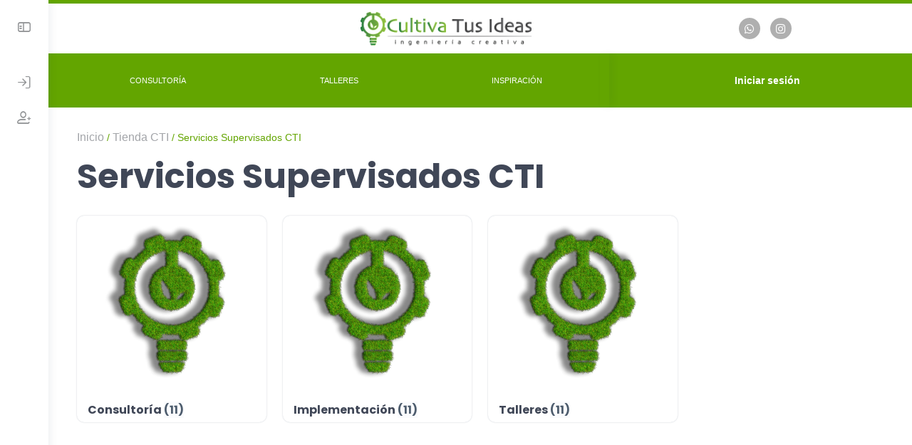

--- FILE ---
content_type: text/html; charset=UTF-8
request_url: https://cultivatusideas.com/categoria/servicios-supervisados/?currency=USD
body_size: 34276
content:
<!doctype html>
<html lang="es">
	<head>
		<meta charset="UTF-8">
		<link rel="profile" href="https://gmpg.org/xfn/11">
		<title>Servicios Supervisados CTI &#8211; CultivaTusIdeas.com</title>
<script type="text/html" id="tmpl-bb-link-preview">
<% if ( link_scrapping ) { %>
	<% if ( link_loading ) { %>
		<span class="bb-url-scrapper-loading bb-ajax-loader"><i class="bb-icon-l bb-icon-spinner animate-spin"></i>Cargando vista previa...</span>
	<% } %>
	<% if ( link_success || link_error ) { %>
		<a title="Cancelar vista previa" href="#" id="bb-close-link-suggestion">Remove Preview</a>
		<div class="bb-link-preview-container">

			<% if ( link_images && link_images.length && link_success && ! link_error && '' !== link_image_index ) { %>
				<div id="bb-url-scrapper-img-holder">
					<div class="bb-link-preview-image">
						<div class="bb-link-preview-image-cover">
							<img src="<%= link_images[link_image_index] %>"/>
						</div>
						<div class="bb-link-preview-icons">
							<%
							if ( link_images.length > 1 ) { %>
								<a data-bp-tooltip-pos="up" data-bp-tooltip="Change image" href="#" class="icon-exchange toolbar-button bp-tooltip" id="icon-exchange"><i class="bb-icon-l bb-icon-exchange"></i></a>
							<% } %>
							<% if ( link_images.length ) { %>
								<a data-bp-tooltip-pos="up" data-bp-tooltip="Remove image" href="#" class="icon-image-slash toolbar-button bp-tooltip" id="bb-link-preview-remove-image"><i class="bb-icon-l bb-icon-image-slash"></i></a>
							<% } %>
							<a data-bp-tooltip-pos="up" data-bp-tooltip="Confirmar" class="toolbar-button bp-tooltip" href="#" id="bb-link-preview-select-image">
								<i class="bb-icon-check bb-icon-l"></i>
							</a>
						</div>
					</div>
					<% if ( link_images.length > 1 ) { %>
						<div class="bb-url-thumb-nav">
							<button type="button" id="bb-url-prevPicButton"><span class="bb-icon-l bb-icon-angle-left"></span></button>
							<button type="button" id="bb-url-nextPicButton"><span class="bb-icon-l bb-icon-angle-right"></span></button>
							<div id="bb-url-scrapper-img-count">
								Imagen <%= link_image_index + 1 %>&nbsp;de&nbsp;<%= link_images.length %>
							</div>
						</div>
					<% } %>
				</div>
			<% } %>

			<% if ( link_success && ! link_error && link_url ) { %>
				<div class="bb-link-preview-info">
					<% var a = document.createElement('a');
						a.href = link_url;
						var hostname = a.hostname;
						var domainName = hostname.replace('www.', '' );
					%>

					<% if ( 'undefined' !== typeof link_title && link_title.trim() && link_description ) { %>
						<p class="bb-link-preview-link-name"><%= domainName %></p>
					<% } %>

					<% if ( link_success && ! link_error ) { %>
						<p class="bb-link-preview-title"><%= link_title %></p>
					<% } %>

					<% if ( link_success && ! link_error ) { %>
						<div class="bb-link-preview-excerpt"><p><%= link_description %></p></div>
					<% } %>
				</div>
			<% } %>
			<% if ( link_error && ! link_success ) { %>
				<div id="bb-url-error" class="bb-url-error"><%= link_error_msg %></div>
			<% } %>
		</div>
	<% } %>
<% } %>
</script>
<script type="text/html" id="tmpl-profile-card-popup">
	<div id="profile-card" class="bb-profile-card bb-popup-card" data-bp-item-id="" data-bp-item-component="members">

		<div class="skeleton-card">
			<div class="skeleton-card-body">
				<div class="skeleton-card-avatar bb-loading-bg"></div>
				<div class="skeleton-card-entity">
					<div class="skeleton-card-type bb-loading-bg"></div>
					<div class="skeleton-card-heading bb-loading-bg"></div>
					<div class="skeleton-card-meta bb-loading-bg"></div>
				</div>
			</div>
						<div class="skeleton-card-footer skeleton-footer-plain">
				<div class="skeleton-card-button bb-loading-bg"></div>
				<div class="skeleton-card-button bb-loading-bg"></div>
				<div class="skeleton-card-button bb-loading-bg"></div>
			</div>
		</div>

		<div class="bb-card-content">
			<div class="bb-card-body">
				<div class="bb-card-avatar">
					<span class="card-profile-status"></span>
					<img src="" alt="">
				</div>
				<div class="bb-card-entity">
					<div class="bb-card-profile-type"></div>
					<h4 class="bb-card-heading"></h4>
					<div class="bb-card-meta">
						<span class="card-meta-item card-meta-joined">Joined <span></span></span>
						<span class="card-meta-item card-meta-last-active"></span>
													<span class="card-meta-item card-meta-followers"></span>
												</div>
				</div>
			</div>
			<div class="bb-card-footer">
								<div class="bb-card-action bb-card-action-outline">
					<a href="" class="card-button card-button-profile">Ver Perfil</a>
				</div>
			</div>
		</div>

	</div>
</script>
<script type="text/html" id="tmpl-group-card-popup">
	<div id="group-card" class="bb-group-card bb-popup-card" data-bp-item-id="" data-bp-item-component="groups">

		<div class="skeleton-card">
			<div class="skeleton-card-body">
				<div class="skeleton-card-avatar bb-loading-bg"></div>
				<div class="skeleton-card-entity">
					<div class="skeleton-card-heading bb-loading-bg"></div>
					<div class="skeleton-card-meta bb-loading-bg"></div>
				</div>
			</div>
						<div class="skeleton-card-footer skeleton-footer-plain">
				<div class="skeleton-card-button bb-loading-bg"></div>
				<div class="skeleton-card-button bb-loading-bg"></div>
			</div>
		</div>

		<div class="bb-card-content">
			<div class="bb-card-body">
				<div class="bb-card-avatar">
					<img src="" alt="">
				</div>
				<div class="bb-card-entity">
					<h4 class="bb-card-heading"></h4>
					<div class="bb-card-meta">
						<span class="card-meta-item card-meta-status"></span>
						<span class="card-meta-item card-meta-type"></span>
						<span class="card-meta-item card-meta-last-active"></span>
					</div>
					<div class="card-group-members">
						<span class="bs-group-members"></span>
					</div>
				</div>
			</div>
			<div class="bb-card-footer">
								<div class="bb-card-action bb-card-action-outline">
					<a href="" class="card-button card-button-group">View Group</a>
				</div>
			</div>
		</div>

	</div>
</script>

            <style id="bb_learndash_30_custom_colors">

                
                .learndash-wrapper .bb-single-course-sidebar .ld-status.ld-primary-background {
                    background-color: #e2e7ed !important;
                    color: inherit !important;
                }

                .learndash-wrapper .ld-course-status .ld-status.ld-status-progress.ld-primary-background {
                    background-color: #ebe9e6 !important;
                    color: inherit !important;
                }

                .learndash-wrapper .learndash_content_wrap .wpProQuiz_content .wpProQuiz_button_reShowQuestion:hover {
                    background-color: #fff !important;
                }

                .learndash-wrapper .learndash_content_wrap .wpProQuiz_content .wpProQuiz_toplistTable th {
                    background-color: transparent !important;
                }

                .learndash-wrapper .wpProQuiz_content .wpProQuiz_button:not(.wpProQuiz_button_reShowQuestion):not(.wpProQuiz_button_restartQuiz) {
                    color: #fff !important;
                }

                .learndash-wrapper .wpProQuiz_content .wpProQuiz_button.wpProQuiz_button_restartQuiz {
                    color: #fff !important;
                }

                .wpProQuiz_content .wpProQuiz_results > div > .wpProQuiz_button,
                .learndash-wrapper .bb-learndash-content-wrap .ld-item-list .ld-item-list-item a.ld-item-name:hover,
                .learndash-wrapper .bb-learndash-content-wrap .ld-item-list .ld-item-list-item .ld-item-list-item-preview:hover a.ld-item-name .ld-item-title,
                .learndash-wrapper .bb-learndash-content-wrap .ld-item-list .ld-item-list-item .ld-item-list-item-preview:hover .ld-expand-button .ld-icon-arrow-down,
                .lms-topic-sidebar-wrapper .lms-lessions-list > ol li a.bb-lesson-head:hover,
                .learndash-wrapper .bb-learndash-content-wrap .ld-primary-color-hover:hover,
                .learndash-wrapper .learndash_content_wrap .ld-table-list-item-quiz .ld-primary-color-hover:hover .ld-item-title,
                .learndash-wrapper .ld-item-list-item-expanded .ld-table-list-items .ld-table-list-item .ld-table-list-item-quiz .ld-primary-color-hover:hover .ld-item-title,
                .learndash-wrapper .ld-table-list .ld-table-list-items div.ld-table-list-item a.ld-table-list-item-preview:hover .ld-topic-title,
                .lms-lesson-content .bb-type-list li a:hover,
                .lms-lesson-content .lms-quiz-list li a:hover,
                .learndash-wrapper .ld-expand-button.ld-button-alternate:hover .ld-icon-arrow-down,
                .learndash-wrapper .ld-table-list .ld-table-list-items div.ld-table-list-item a.ld-table-list-item-preview:hover .ld-topic-title:before,
                .bb-lessons-list .lms-toggle-lesson i:hover,
                .lms-topic-sidebar-wrapper .lms-course-quizzes-list > ul li a:hover,
                .lms-topic-sidebar-wrapper .lms-course-members-list .course-members-list a:hover,
                .lms-topic-sidebar-wrapper .lms-course-members-list .bb-course-member-wrap > .list-members-extra,
                .lms-topic-sidebar-wrapper .lms-course-members-list .bb-course-member-wrap > .list-members-extra:hover,
                .learndash-wrapper .ld-item-list .ld-item-list-item.ld-item-lesson-item .ld-item-list-item-preview .ld-item-name .ld-item-title .ld-item-components span,
                .bb-about-instructor h5 a:hover,
                .learndash_content_wrap .comment-respond .comment-author:hover,
                .single-sfwd-courses .comment-respond .comment-author:hover {
                    color: #77ac40 !important;
                }

                .learndash-wrapper .learndash_content_wrap #quiz_continue_link,
                .learndash-wrapper .learndash_content_wrap .learndash_mark_complete_button,
                .learndash-wrapper .learndash_content_wrap #learndash_mark_complete_button,
                .learndash-wrapper .learndash_content_wrap .ld-status-complete,
                .learndash-wrapper .learndash_content_wrap .ld-alert-success .ld-button,
                .learndash-wrapper .learndash_content_wrap .ld-alert-success .ld-alert-icon,
                .wpProQuiz_questionList[data-type="assessment_answer"] .wpProQuiz_questionListItem label.is-selected:before,
                .wpProQuiz_questionList[data-type="single"] .wpProQuiz_questionListItem label.is-selected:before,
                .wpProQuiz_questionList[data-type="multiple"] .wpProQuiz_questionListItem label.is-selected:before {
                    background-color: #77ac40 !important;
                }

                .wpProQuiz_content .wpProQuiz_results > div > .wpProQuiz_button,
                .wpProQuiz_questionList[data-type="multiple"] .wpProQuiz_questionListItem label.is-selected:before {
                    border-color: #77ac40 !important;
                }

                .learndash-wrapper .wpProQuiz_content .wpProQuiz_button.wpProQuiz_button_restartQuiz,
                .learndash-wrapper .wpProQuiz_content .wpProQuiz_button.wpProQuiz_button_restartQuiz:hover,
                #learndash-page-content .sfwd-course-nav .learndash_next_prev_link a:hover,
                .bb-cover-list-item .ld-primary-background {
                    background-color: #77ac40 !important;
                }

                
                
                .lms-topic-sidebar-wrapper .ld-secondary-background,
                .i-progress.i-progress-completed,
                .bb-cover-list-item .ld-secondary-background,
                .learndash-wrapper .ld-status-icon.ld-status-complete.ld-secondary-background,
                .learndash-wrapper .ld-status-icon.ld-quiz-complete,
                .ld-progress-bar .ld-progress-bar-percentage.ld-secondary-background {
                    background-color: #398940 !important;
                }

                .bb-progress .bb-progress-circle {
                    border-color: #398940 !important;
                }

                .learndash-wrapper .ld-alert-success {
                    border-color: #DCDFE3 !important;
                }

                .learndash-wrapper .ld-secondary-in-progress-icon {
                    color: #398940 !important;
                }

                .learndash-wrapper .bb-learndash-content-wrap .ld-secondary-in-progress-icon {
                    border-left-color: #DEDFE2 !important;
                    border-top-color: #DEDFE2 !important;
                }

                
                
                .learndash-wrapper .ld-item-list .ld-item-list-item.ld-item-lesson-item .ld-item-name .ld-item-title .ld-item-components span.ld-status-waiting,
                .learndash-wrapper .ld-item-list .ld-item-list-item.ld-item-lesson-item .ld-item-name .ld-item-title .ld-item-components span.ld-status-waiting span.ld-icon,
                .learndash-wrapper .ld-status-waiting {
                    background-color: #eaa235 !important;
                }

                
            </style>

			<meta name='robots' content='max-image-preview:large' />
	<style>img:is([sizes="auto" i], [sizes^="auto," i]) { contain-intrinsic-size: 3000px 1500px }</style>
	
            <script data-no-defer="1" data-ezscrex="false" data-cfasync="false" data-pagespeed-no-defer data-cookieconsent="ignore">
                var ctPublicFunctions = {"_ajax_nonce":"08c876f902","_rest_nonce":"7807ce67d4","_ajax_url":"\/wp-admin\/admin-ajax.php","_rest_url":"https:\/\/cultivatusideas.com\/wp-json\/","data__cookies_type":"none","data__ajax_type":"rest","data__bot_detector_enabled":"1","data__frontend_data_log_enabled":1,"cookiePrefix":"","wprocket_detected":false,"host_url":"cultivatusideas.com","text__ee_click_to_select":"Click to select the whole data","text__ee_original_email":"The original one is","text__ee_got_it":"Got it","text__ee_blocked":"Bloqueado","text__ee_cannot_connect":"Cannot connect","text__ee_cannot_decode":"Can not decode email. Unknown reason","text__ee_email_decoder":"CleanTalk email decoder","text__ee_wait_for_decoding":"The magic is on the way, please wait for a few seconds!","text__ee_decoding_process":"Decodificando la informaci\u00f3n de contacto, d\u00e9janos unos segundos para terminar."}
            </script>
        
            <script data-no-defer="1" data-ezscrex="false" data-cfasync="false" data-pagespeed-no-defer data-cookieconsent="ignore">
                var ctPublic = {"_ajax_nonce":"08c876f902","settings__forms__check_internal":"0","settings__forms__check_external":"0","settings__forms__force_protection":0,"settings__forms__search_test":"1","settings__data__bot_detector_enabled":"1","settings__sfw__anti_crawler":0,"blog_home":"https:\/\/cultivatusideas.com\/","pixel__setting":"3","pixel__enabled":false,"pixel__url":null,"data__email_check_before_post":"1","data__email_check_exist_post":1,"data__cookies_type":"none","data__key_is_ok":true,"data__visible_fields_required":true,"wl_brandname":"Anti-Spam by CleanTalk","wl_brandname_short":"CleanTalk","ct_checkjs_key":1795789188,"emailEncoderPassKey":"d06c8f3219ea5fc4a59fecef4d36dca3","bot_detector_forms_excluded":"W10=","advancedCacheExists":false,"varnishCacheExists":false,"wc_ajax_add_to_cart":true}
            </script>
        <link rel='dns-prefetch' href='//cultivatusideas.com' />
<link rel='dns-prefetch' href='//moderate.cleantalk.org' />
<link rel='dns-prefetch' href='//cdn.onesignal.com' />
<link rel="alternate" type="application/rss+xml" title="CultivaTusIdeas.com &raquo; Feed" href="https://cultivatusideas.com/feed/" />
<link rel="alternate" type="application/rss+xml" title="CultivaTusIdeas.com &raquo; Feed de los comentarios" href="https://cultivatusideas.com/comments/feed/" />
<link rel="alternate" type="application/rss+xml" title="CultivaTusIdeas.com &raquo; Servicios Supervisados CTI Categoría Feed" href="https://cultivatusideas.com/categoria/servicios-supervisados/feed/" />
<script type="text/javascript">
/* <![CDATA[ */
window._wpemojiSettings = {"baseUrl":"https:\/\/s.w.org\/images\/core\/emoji\/16.0.1\/72x72\/","ext":".png","svgUrl":"https:\/\/s.w.org\/images\/core\/emoji\/16.0.1\/svg\/","svgExt":".svg","source":{"concatemoji":"https:\/\/cultivatusideas.com\/wp-includes\/js\/wp-emoji-release.min.js?ver=6.8.3"}};
/*! This file is auto-generated */
!function(s,n){var o,i,e;function c(e){try{var t={supportTests:e,timestamp:(new Date).valueOf()};sessionStorage.setItem(o,JSON.stringify(t))}catch(e){}}function p(e,t,n){e.clearRect(0,0,e.canvas.width,e.canvas.height),e.fillText(t,0,0);var t=new Uint32Array(e.getImageData(0,0,e.canvas.width,e.canvas.height).data),a=(e.clearRect(0,0,e.canvas.width,e.canvas.height),e.fillText(n,0,0),new Uint32Array(e.getImageData(0,0,e.canvas.width,e.canvas.height).data));return t.every(function(e,t){return e===a[t]})}function u(e,t){e.clearRect(0,0,e.canvas.width,e.canvas.height),e.fillText(t,0,0);for(var n=e.getImageData(16,16,1,1),a=0;a<n.data.length;a++)if(0!==n.data[a])return!1;return!0}function f(e,t,n,a){switch(t){case"flag":return n(e,"\ud83c\udff3\ufe0f\u200d\u26a7\ufe0f","\ud83c\udff3\ufe0f\u200b\u26a7\ufe0f")?!1:!n(e,"\ud83c\udde8\ud83c\uddf6","\ud83c\udde8\u200b\ud83c\uddf6")&&!n(e,"\ud83c\udff4\udb40\udc67\udb40\udc62\udb40\udc65\udb40\udc6e\udb40\udc67\udb40\udc7f","\ud83c\udff4\u200b\udb40\udc67\u200b\udb40\udc62\u200b\udb40\udc65\u200b\udb40\udc6e\u200b\udb40\udc67\u200b\udb40\udc7f");case"emoji":return!a(e,"\ud83e\udedf")}return!1}function g(e,t,n,a){var r="undefined"!=typeof WorkerGlobalScope&&self instanceof WorkerGlobalScope?new OffscreenCanvas(300,150):s.createElement("canvas"),o=r.getContext("2d",{willReadFrequently:!0}),i=(o.textBaseline="top",o.font="600 32px Arial",{});return e.forEach(function(e){i[e]=t(o,e,n,a)}),i}function t(e){var t=s.createElement("script");t.src=e,t.defer=!0,s.head.appendChild(t)}"undefined"!=typeof Promise&&(o="wpEmojiSettingsSupports",i=["flag","emoji"],n.supports={everything:!0,everythingExceptFlag:!0},e=new Promise(function(e){s.addEventListener("DOMContentLoaded",e,{once:!0})}),new Promise(function(t){var n=function(){try{var e=JSON.parse(sessionStorage.getItem(o));if("object"==typeof e&&"number"==typeof e.timestamp&&(new Date).valueOf()<e.timestamp+604800&&"object"==typeof e.supportTests)return e.supportTests}catch(e){}return null}();if(!n){if("undefined"!=typeof Worker&&"undefined"!=typeof OffscreenCanvas&&"undefined"!=typeof URL&&URL.createObjectURL&&"undefined"!=typeof Blob)try{var e="postMessage("+g.toString()+"("+[JSON.stringify(i),f.toString(),p.toString(),u.toString()].join(",")+"));",a=new Blob([e],{type:"text/javascript"}),r=new Worker(URL.createObjectURL(a),{name:"wpTestEmojiSupports"});return void(r.onmessage=function(e){c(n=e.data),r.terminate(),t(n)})}catch(e){}c(n=g(i,f,p,u))}t(n)}).then(function(e){for(var t in e)n.supports[t]=e[t],n.supports.everything=n.supports.everything&&n.supports[t],"flag"!==t&&(n.supports.everythingExceptFlag=n.supports.everythingExceptFlag&&n.supports[t]);n.supports.everythingExceptFlag=n.supports.everythingExceptFlag&&!n.supports.flag,n.DOMReady=!1,n.readyCallback=function(){n.DOMReady=!0}}).then(function(){return e}).then(function(){var e;n.supports.everything||(n.readyCallback(),(e=n.source||{}).concatemoji?t(e.concatemoji):e.wpemoji&&e.twemoji&&(t(e.twemoji),t(e.wpemoji)))}))}((window,document),window._wpemojiSettings);
/* ]]> */
</script>
<link rel='stylesheet' id='bp-nouveau-icons-map-css' href='https://cultivatusideas.com/wp-content/plugins/buddyboss-platform/bp-templates/bp-nouveau/icons/css/icons-map.min.css?ver=2.8.41' type='text/css' media='all' />
<link rel='stylesheet' id='bp-nouveau-bb-icons-css' href='https://cultivatusideas.com/wp-content/plugins/buddyboss-platform/bp-templates/bp-nouveau/icons/css/bb-icons.min.css?ver=1.0.8' type='text/css' media='all' />
<link rel='stylesheet' id='dashicons-css' href='https://cultivatusideas.com/wp-includes/css/dashicons.min.css?ver=6.8.3' type='text/css' media='all' />
<link rel='stylesheet' id='bp-nouveau-css' href='https://cultivatusideas.com/wp-content/plugins/buddyboss-platform/bp-templates/bp-nouveau/css/buddypress.min.css?ver=2.8.41' type='text/css' media='all' />
<style id='bp-nouveau-inline-css' type='text/css'>
.list-wrap .bs-group-cover a:before{ background:unset; }
</style>
<link rel='stylesheet' id='font-awesome-css' href='https://cultivatusideas.com/wp-content/themes/buddyboss-theme/inc/plugins/buddyboss-menu-icons/vendor/kucrut/icon-picker/css/types/font-awesome.css?ver=4.7.0' type='text/css' media='all' />
<link rel='stylesheet' id='wp-block-library-css' href='https://cultivatusideas.com/wp-includes/css/dist/block-library/style.min.css?ver=6.8.3' type='text/css' media='all' />
<style id='classic-theme-styles-inline-css' type='text/css'>
/*! This file is auto-generated */
.wp-block-button__link{color:#fff;background-color:#32373c;border-radius:9999px;box-shadow:none;text-decoration:none;padding:calc(.667em + 2px) calc(1.333em + 2px);font-size:1.125em}.wp-block-file__button{background:#32373c;color:#fff;text-decoration:none}
</style>
<link rel='stylesheet' id='bb_theme_block-buddypanel-style-css-css' href='https://cultivatusideas.com/wp-content/themes/buddyboss-theme/blocks/buddypanel/build/style-buddypanel.css?ver=a43481f57c3cc73f6cce06223a569c14' type='text/css' media='all' />
<style id='global-styles-inline-css' type='text/css'>
:root{--wp--preset--aspect-ratio--square: 1;--wp--preset--aspect-ratio--4-3: 4/3;--wp--preset--aspect-ratio--3-4: 3/4;--wp--preset--aspect-ratio--3-2: 3/2;--wp--preset--aspect-ratio--2-3: 2/3;--wp--preset--aspect-ratio--16-9: 16/9;--wp--preset--aspect-ratio--9-16: 9/16;--wp--preset--color--black: #000000;--wp--preset--color--cyan-bluish-gray: #abb8c3;--wp--preset--color--white: #ffffff;--wp--preset--color--pale-pink: #f78da7;--wp--preset--color--vivid-red: #cf2e2e;--wp--preset--color--luminous-vivid-orange: #ff6900;--wp--preset--color--luminous-vivid-amber: #fcb900;--wp--preset--color--light-green-cyan: #7bdcb5;--wp--preset--color--vivid-green-cyan: #00d084;--wp--preset--color--pale-cyan-blue: #8ed1fc;--wp--preset--color--vivid-cyan-blue: #0693e3;--wp--preset--color--vivid-purple: #9b51e0;--wp--preset--gradient--vivid-cyan-blue-to-vivid-purple: linear-gradient(135deg,rgba(6,147,227,1) 0%,rgb(155,81,224) 100%);--wp--preset--gradient--light-green-cyan-to-vivid-green-cyan: linear-gradient(135deg,rgb(122,220,180) 0%,rgb(0,208,130) 100%);--wp--preset--gradient--luminous-vivid-amber-to-luminous-vivid-orange: linear-gradient(135deg,rgba(252,185,0,1) 0%,rgba(255,105,0,1) 100%);--wp--preset--gradient--luminous-vivid-orange-to-vivid-red: linear-gradient(135deg,rgba(255,105,0,1) 0%,rgb(207,46,46) 100%);--wp--preset--gradient--very-light-gray-to-cyan-bluish-gray: linear-gradient(135deg,rgb(238,238,238) 0%,rgb(169,184,195) 100%);--wp--preset--gradient--cool-to-warm-spectrum: linear-gradient(135deg,rgb(74,234,220) 0%,rgb(151,120,209) 20%,rgb(207,42,186) 40%,rgb(238,44,130) 60%,rgb(251,105,98) 80%,rgb(254,248,76) 100%);--wp--preset--gradient--blush-light-purple: linear-gradient(135deg,rgb(255,206,236) 0%,rgb(152,150,240) 100%);--wp--preset--gradient--blush-bordeaux: linear-gradient(135deg,rgb(254,205,165) 0%,rgb(254,45,45) 50%,rgb(107,0,62) 100%);--wp--preset--gradient--luminous-dusk: linear-gradient(135deg,rgb(255,203,112) 0%,rgb(199,81,192) 50%,rgb(65,88,208) 100%);--wp--preset--gradient--pale-ocean: linear-gradient(135deg,rgb(255,245,203) 0%,rgb(182,227,212) 50%,rgb(51,167,181) 100%);--wp--preset--gradient--electric-grass: linear-gradient(135deg,rgb(202,248,128) 0%,rgb(113,206,126) 100%);--wp--preset--gradient--midnight: linear-gradient(135deg,rgb(2,3,129) 0%,rgb(40,116,252) 100%);--wp--preset--font-size--small: 13px;--wp--preset--font-size--medium: 20px;--wp--preset--font-size--large: 36px;--wp--preset--font-size--x-large: 42px;--wp--preset--spacing--20: 0.44rem;--wp--preset--spacing--30: 0.67rem;--wp--preset--spacing--40: 1rem;--wp--preset--spacing--50: 1.5rem;--wp--preset--spacing--60: 2.25rem;--wp--preset--spacing--70: 3.38rem;--wp--preset--spacing--80: 5.06rem;--wp--preset--shadow--natural: 6px 6px 9px rgba(0, 0, 0, 0.2);--wp--preset--shadow--deep: 12px 12px 50px rgba(0, 0, 0, 0.4);--wp--preset--shadow--sharp: 6px 6px 0px rgba(0, 0, 0, 0.2);--wp--preset--shadow--outlined: 6px 6px 0px -3px rgba(255, 255, 255, 1), 6px 6px rgba(0, 0, 0, 1);--wp--preset--shadow--crisp: 6px 6px 0px rgba(0, 0, 0, 1);}:where(.is-layout-flex){gap: 0.5em;}:where(.is-layout-grid){gap: 0.5em;}body .is-layout-flex{display: flex;}.is-layout-flex{flex-wrap: wrap;align-items: center;}.is-layout-flex > :is(*, div){margin: 0;}body .is-layout-grid{display: grid;}.is-layout-grid > :is(*, div){margin: 0;}:where(.wp-block-columns.is-layout-flex){gap: 2em;}:where(.wp-block-columns.is-layout-grid){gap: 2em;}:where(.wp-block-post-template.is-layout-flex){gap: 1.25em;}:where(.wp-block-post-template.is-layout-grid){gap: 1.25em;}.has-black-color{color: var(--wp--preset--color--black) !important;}.has-cyan-bluish-gray-color{color: var(--wp--preset--color--cyan-bluish-gray) !important;}.has-white-color{color: var(--wp--preset--color--white) !important;}.has-pale-pink-color{color: var(--wp--preset--color--pale-pink) !important;}.has-vivid-red-color{color: var(--wp--preset--color--vivid-red) !important;}.has-luminous-vivid-orange-color{color: var(--wp--preset--color--luminous-vivid-orange) !important;}.has-luminous-vivid-amber-color{color: var(--wp--preset--color--luminous-vivid-amber) !important;}.has-light-green-cyan-color{color: var(--wp--preset--color--light-green-cyan) !important;}.has-vivid-green-cyan-color{color: var(--wp--preset--color--vivid-green-cyan) !important;}.has-pale-cyan-blue-color{color: var(--wp--preset--color--pale-cyan-blue) !important;}.has-vivid-cyan-blue-color{color: var(--wp--preset--color--vivid-cyan-blue) !important;}.has-vivid-purple-color{color: var(--wp--preset--color--vivid-purple) !important;}.has-black-background-color{background-color: var(--wp--preset--color--black) !important;}.has-cyan-bluish-gray-background-color{background-color: var(--wp--preset--color--cyan-bluish-gray) !important;}.has-white-background-color{background-color: var(--wp--preset--color--white) !important;}.has-pale-pink-background-color{background-color: var(--wp--preset--color--pale-pink) !important;}.has-vivid-red-background-color{background-color: var(--wp--preset--color--vivid-red) !important;}.has-luminous-vivid-orange-background-color{background-color: var(--wp--preset--color--luminous-vivid-orange) !important;}.has-luminous-vivid-amber-background-color{background-color: var(--wp--preset--color--luminous-vivid-amber) !important;}.has-light-green-cyan-background-color{background-color: var(--wp--preset--color--light-green-cyan) !important;}.has-vivid-green-cyan-background-color{background-color: var(--wp--preset--color--vivid-green-cyan) !important;}.has-pale-cyan-blue-background-color{background-color: var(--wp--preset--color--pale-cyan-blue) !important;}.has-vivid-cyan-blue-background-color{background-color: var(--wp--preset--color--vivid-cyan-blue) !important;}.has-vivid-purple-background-color{background-color: var(--wp--preset--color--vivid-purple) !important;}.has-black-border-color{border-color: var(--wp--preset--color--black) !important;}.has-cyan-bluish-gray-border-color{border-color: var(--wp--preset--color--cyan-bluish-gray) !important;}.has-white-border-color{border-color: var(--wp--preset--color--white) !important;}.has-pale-pink-border-color{border-color: var(--wp--preset--color--pale-pink) !important;}.has-vivid-red-border-color{border-color: var(--wp--preset--color--vivid-red) !important;}.has-luminous-vivid-orange-border-color{border-color: var(--wp--preset--color--luminous-vivid-orange) !important;}.has-luminous-vivid-amber-border-color{border-color: var(--wp--preset--color--luminous-vivid-amber) !important;}.has-light-green-cyan-border-color{border-color: var(--wp--preset--color--light-green-cyan) !important;}.has-vivid-green-cyan-border-color{border-color: var(--wp--preset--color--vivid-green-cyan) !important;}.has-pale-cyan-blue-border-color{border-color: var(--wp--preset--color--pale-cyan-blue) !important;}.has-vivid-cyan-blue-border-color{border-color: var(--wp--preset--color--vivid-cyan-blue) !important;}.has-vivid-purple-border-color{border-color: var(--wp--preset--color--vivid-purple) !important;}.has-vivid-cyan-blue-to-vivid-purple-gradient-background{background: var(--wp--preset--gradient--vivid-cyan-blue-to-vivid-purple) !important;}.has-light-green-cyan-to-vivid-green-cyan-gradient-background{background: var(--wp--preset--gradient--light-green-cyan-to-vivid-green-cyan) !important;}.has-luminous-vivid-amber-to-luminous-vivid-orange-gradient-background{background: var(--wp--preset--gradient--luminous-vivid-amber-to-luminous-vivid-orange) !important;}.has-luminous-vivid-orange-to-vivid-red-gradient-background{background: var(--wp--preset--gradient--luminous-vivid-orange-to-vivid-red) !important;}.has-very-light-gray-to-cyan-bluish-gray-gradient-background{background: var(--wp--preset--gradient--very-light-gray-to-cyan-bluish-gray) !important;}.has-cool-to-warm-spectrum-gradient-background{background: var(--wp--preset--gradient--cool-to-warm-spectrum) !important;}.has-blush-light-purple-gradient-background{background: var(--wp--preset--gradient--blush-light-purple) !important;}.has-blush-bordeaux-gradient-background{background: var(--wp--preset--gradient--blush-bordeaux) !important;}.has-luminous-dusk-gradient-background{background: var(--wp--preset--gradient--luminous-dusk) !important;}.has-pale-ocean-gradient-background{background: var(--wp--preset--gradient--pale-ocean) !important;}.has-electric-grass-gradient-background{background: var(--wp--preset--gradient--electric-grass) !important;}.has-midnight-gradient-background{background: var(--wp--preset--gradient--midnight) !important;}.has-small-font-size{font-size: var(--wp--preset--font-size--small) !important;}.has-medium-font-size{font-size: var(--wp--preset--font-size--medium) !important;}.has-large-font-size{font-size: var(--wp--preset--font-size--large) !important;}.has-x-large-font-size{font-size: var(--wp--preset--font-size--x-large) !important;}
:where(.wp-block-post-template.is-layout-flex){gap: 1.25em;}:where(.wp-block-post-template.is-layout-grid){gap: 1.25em;}
:where(.wp-block-columns.is-layout-flex){gap: 2em;}:where(.wp-block-columns.is-layout-grid){gap: 2em;}
:root :where(.wp-block-pullquote){font-size: 1.5em;line-height: 1.6;}
</style>
<link rel='stylesheet' id='bb-pro-enqueue-scripts-css' href='https://cultivatusideas.com/wp-content/plugins/buddyboss-platform-pro/assets/css/index.min.css?ver=2.7.01' type='text/css' media='all' />
<link rel='stylesheet' id='bb-access-control-css' href='https://cultivatusideas.com/wp-content/plugins/buddyboss-platform-pro/includes/access-control/assets/css/bb-access-control.min.css?ver=2.7.01' type='text/css' media='all' />
<link rel='stylesheet' id='bb-polls-style-css' href='https://cultivatusideas.com/wp-content/plugins/buddyboss-platform-pro/includes/polls/assets/css/bb-polls.min.css?ver=2.7.01' type='text/css' media='all' />
<link rel='stylesheet' id='bb-schedule-posts-css' href='https://cultivatusideas.com/wp-content/plugins/buddyboss-platform-pro/includes/schedule-posts/assets/css/bb-schedule-posts.min.css?ver=2.7.01' type='text/css' media='all' />
<link rel='stylesheet' id='bb-meprlms-frontend-css' href='https://cultivatusideas.com/wp-content/plugins/buddyboss-platform-pro/includes/integrations/meprlms/assets/css/meprlms-frontend.min.css?ver=2.8.41' type='text/css' media='all' />
<link rel='stylesheet' id='bb-tutorlms-admin-css' href='https://cultivatusideas.com/wp-content/plugins/buddyboss-platform-pro/includes/integrations/tutorlms/assets/css/bb-tutorlms-admin.min.css?ver=2.8.41' type='text/css' media='all' />
<link rel='stylesheet' id='bp-mentions-css-css' href='https://cultivatusideas.com/wp-content/plugins/buddyboss-platform/bp-core/css/mentions.min.css?ver=2.8.41' type='text/css' media='all' />
<link rel='stylesheet' id='cleantalk-public-css-css' href='https://cultivatusideas.com/wp-content/plugins/cleantalk-spam-protect/css/cleantalk-public.min.css?ver=6.55_1745707763' type='text/css' media='all' />
<link rel='stylesheet' id='cleantalk-email-decoder-css-css' href='https://cultivatusideas.com/wp-content/plugins/cleantalk-spam-protect/css/cleantalk-email-decoder.min.css?ver=6.55_1745707763' type='text/css' media='all' />
<link rel='stylesheet' id='woocommerce-layout-css' href='https://cultivatusideas.com/wp-content/plugins/woocommerce/assets/css/woocommerce-layout.css?ver=9.8.6' type='text/css' media='all' />
<link rel='stylesheet' id='woocommerce-smallscreen-css' href='https://cultivatusideas.com/wp-content/plugins/woocommerce/assets/css/woocommerce-smallscreen.css?ver=9.8.6' type='text/css' media='only screen and (max-width: 768px)' />
<link rel='stylesheet' id='woocommerce-general-css' href='https://cultivatusideas.com/wp-content/plugins/woocommerce/assets/css/woocommerce.css?ver=9.8.6' type='text/css' media='all' />
<style id='woocommerce-inline-inline-css' type='text/css'>
.woocommerce form .form-row .required { visibility: visible; }
</style>
<link rel='stylesheet' id='learndash_quiz_front_css-css' href='//cultivatusideas.com/wp-content/plugins/sfwd-lms/themes/legacy/templates/learndash_quiz_front.min.css?ver=4.21.2.2' type='text/css' media='all' />
<link rel='stylesheet' id='learndash-css' href='//cultivatusideas.com/wp-content/plugins/sfwd-lms/src/assets/dist/css/styles.css?ver=4.21.2.2' type='text/css' media='all' />
<link rel='stylesheet' id='jquery-dropdown-css-css' href='//cultivatusideas.com/wp-content/plugins/sfwd-lms/assets/css/jquery.dropdown.min.css?ver=4.21.2.2' type='text/css' media='all' />
<link rel='stylesheet' id='learndash_lesson_video-css' href='//cultivatusideas.com/wp-content/plugins/sfwd-lms/themes/legacy/templates/learndash_lesson_video.min.css?ver=4.21.2.2' type='text/css' media='all' />
<link rel='stylesheet' id='learndash-admin-bar-css' href='https://cultivatusideas.com/wp-content/plugins/sfwd-lms/src/assets/dist/css/admin-bar/styles.css?ver=4.21.2.2' type='text/css' media='all' />
<link rel='stylesheet' id='brands-styles-css' href='https://cultivatusideas.com/wp-content/plugins/woocommerce/assets/css/brands.css?ver=9.8.6' type='text/css' media='all' />
<link rel='stylesheet' id='redux-extendify-styles-css' href='https://cultivatusideas.com/wp-content/themes/buddyboss-theme/inc/admin/framework/redux-core/assets/css/extendify-utilities.css?ver=4.4.11' type='text/css' media='all' />
<link rel='stylesheet' id='learndash-front-css' href='//cultivatusideas.com/wp-content/plugins/sfwd-lms/themes/ld30/assets/css/learndash.min.css?ver=4.21.2.2' type='text/css' media='all' />
<style id='learndash-front-inline-css' type='text/css'>
		.learndash-wrapper .ld-item-list .ld-item-list-item.ld-is-next,
		.learndash-wrapper .wpProQuiz_content .wpProQuiz_questionListItem label:focus-within {
			border-color: #77ac40;
		}

		/*
		.learndash-wrapper a:not(.ld-button):not(#quiz_continue_link):not(.ld-focus-menu-link):not(.btn-blue):not(#quiz_continue_link):not(.ld-js-register-account):not(#ld-focus-mode-course-heading):not(#btn-join):not(.ld-item-name):not(.ld-table-list-item-preview):not(.ld-lesson-item-preview-heading),
		 */

		.learndash-wrapper .ld-breadcrumbs a,
		.learndash-wrapper .ld-lesson-item.ld-is-current-lesson .ld-lesson-item-preview-heading,
		.learndash-wrapper .ld-lesson-item.ld-is-current-lesson .ld-lesson-title,
		.learndash-wrapper .ld-primary-color-hover:hover,
		.learndash-wrapper .ld-primary-color,
		.learndash-wrapper .ld-primary-color-hover:hover,
		.learndash-wrapper .ld-primary-color,
		.learndash-wrapper .ld-tabs .ld-tabs-navigation .ld-tab.ld-active,
		.learndash-wrapper .ld-button.ld-button-transparent,
		.learndash-wrapper .ld-button.ld-button-reverse,
		.learndash-wrapper .ld-icon-certificate,
		.learndash-wrapper .ld-login-modal .ld-login-modal-login .ld-modal-heading,
		#wpProQuiz_user_content a,
		.learndash-wrapper .ld-item-list .ld-item-list-item a.ld-item-name:hover,
		.learndash-wrapper .ld-focus-comments__heading-actions .ld-expand-button,
		.learndash-wrapper .ld-focus-comments__heading a,
		.learndash-wrapper .ld-focus-comments .comment-respond a,
		.learndash-wrapper .ld-focus-comment .ld-comment-reply a.comment-reply-link:hover,
		.learndash-wrapper .ld-expand-button.ld-button-alternate {
			color: #77ac40 !important;
		}

		.learndash-wrapper .ld-focus-comment.bypostauthor>.ld-comment-wrapper,
		.learndash-wrapper .ld-focus-comment.role-group_leader>.ld-comment-wrapper,
		.learndash-wrapper .ld-focus-comment.role-administrator>.ld-comment-wrapper {
			background-color:rgba(119, 172, 64, 0.03) !important;
		}


		.learndash-wrapper .ld-primary-background,
		.learndash-wrapper .ld-tabs .ld-tabs-navigation .ld-tab.ld-active:after {
			background: #77ac40 !important;
		}



		.learndash-wrapper .ld-course-navigation .ld-lesson-item.ld-is-current-lesson .ld-status-incomplete,
		.learndash-wrapper .ld-focus-comment.bypostauthor:not(.ptype-sfwd-assignment) >.ld-comment-wrapper>.ld-comment-avatar img,
		.learndash-wrapper .ld-focus-comment.role-group_leader>.ld-comment-wrapper>.ld-comment-avatar img,
		.learndash-wrapper .ld-focus-comment.role-administrator>.ld-comment-wrapper>.ld-comment-avatar img {
			border-color: #77ac40 !important;
		}



		.learndash-wrapper .ld-loading::before {
			border-top:3px solid #77ac40 !important;
		}

		.learndash-wrapper .ld-button:hover:not(.ld-button-transparent):not(.ld--ignore-inline-css),
		#learndash-tooltips .ld-tooltip:after,
		#learndash-tooltips .ld-tooltip,
		.learndash-wrapper .ld-primary-background,
		.learndash-wrapper .btn-join:not(.ld--ignore-inline-css),
		.learndash-wrapper #btn-join:not(.ld--ignore-inline-css),
		.learndash-wrapper .ld-button:not(.ld-button-reverse):not(.ld-button-transparent):not(.ld--ignore-inline-css),
		.learndash-wrapper .ld-expand-button,
		.learndash-wrapper .wpProQuiz_content .wpProQuiz_button:not(.wpProQuiz_button_reShowQuestion):not(.wpProQuiz_button_restartQuiz),
		.learndash-wrapper .wpProQuiz_content .wpProQuiz_button2,
		.learndash-wrapper .ld-focus .ld-focus-sidebar .ld-course-navigation-heading,
		.learndash-wrapper .ld-focus .ld-focus-sidebar .ld-focus-sidebar-trigger:not(:hover):not(:focus) .ld-icon,
		.learndash-wrapper .ld-focus-comments .form-submit #submit,
		.learndash-wrapper .ld-login-modal input[type='submit'],
		.learndash-wrapper .ld-login-modal .ld-login-modal-register,
		.learndash-wrapper .wpProQuiz_content .wpProQuiz_certificate a.btn-blue,
		.learndash-wrapper .ld-focus .ld-focus-header .ld-user-menu .ld-user-menu-items a,
		#wpProQuiz_user_content table.wp-list-table thead th,
		#wpProQuiz_overlay_close,
		.learndash-wrapper .ld-expand-button.ld-button-alternate .ld-icon {
			background-color: #77ac40 !important;
		}

		.learndash-wrapper .ld-focus .ld-focus-sidebar .ld-focus-sidebar-trigger:hover .ld-icon,
		.learndash-wrapper .ld-focus .ld-focus-sidebar .ld-focus-sidebar-trigger:focus .ld-icon {
			border-color: #77ac40;
			color: #77ac40;
		}

		.learndash-wrapper .ld-button:focus:not(.ld-button-transparent):not(.ld--ignore-inline-css),
		.learndash-wrapper .btn-join:focus:not(.ld--ignore-inline-css),
		.learndash-wrapper #btn-join:focus:not(.ld--ignore-inline-css),
		.learndash-wrapper .ld-expand-button:focus,
		.learndash-wrapper .wpProQuiz_content .wpProQuiz_button:not(.wpProQuiz_button_reShowQuestion):focus:not(.wpProQuiz_button_restartQuiz),
		.learndash-wrapper .wpProQuiz_content .wpProQuiz_button2:focus,
		.learndash-wrapper .ld-focus-comments .form-submit #submit,
		.learndash-wrapper .ld-login-modal input[type='submit']:focus,
		.learndash-wrapper .ld-login-modal .ld-login-modal-register:focus,
		.learndash-wrapper .wpProQuiz_content .wpProQuiz_certificate a.btn-blue:focus {
			outline-color: #77ac40;
		}

		.learndash-wrapper .ld-item-list .ld-item-search .ld-closer:focus {
			border-color: #77ac40;
		}

		.learndash-wrapper .ld-focus .ld-focus-header .ld-user-menu .ld-user-menu-items:before {
			border-bottom-color: #77ac40 !important;
		}

		.learndash-wrapper .ld-button.ld-button-transparent:hover {
			background: transparent !important;
		}

		.learndash-wrapper .ld-button.ld-button-transparent:focus {
			outline-color: #77ac40;
		}

		.learndash-wrapper .ld-focus .ld-focus-header .sfwd-mark-complete .learndash_mark_complete_button,
		.learndash-wrapper .ld-focus .ld-focus-header #sfwd-mark-complete #learndash_mark_complete_button,
		.learndash-wrapper .ld-button.ld-button-transparent,
		.learndash-wrapper .ld-button.ld-button-alternate,
		.learndash-wrapper .ld-expand-button.ld-button-alternate {
			background-color:transparent !important;
		}

		.learndash-wrapper .ld-focus-header .ld-user-menu .ld-user-menu-items a,
		.learndash-wrapper .ld-button.ld-button-reverse:hover,
		.learndash-wrapper .ld-alert-success .ld-alert-icon.ld-icon-certificate,
		.learndash-wrapper .ld-alert-warning .ld-button,
		.learndash-wrapper .ld-primary-background.ld-status {
			color:white !important;
		}

		.learndash-wrapper .ld-status.ld-status-unlocked {
			background-color: rgba(119,172,64,0.2) !important;
			color: #77ac40 !important;
		}

		.learndash-wrapper .wpProQuiz_content .wpProQuiz_addToplist {
			background-color: rgba(119,172,64,0.1) !important;
			border: 1px solid #77ac40 !important;
		}

		.learndash-wrapper .wpProQuiz_content .wpProQuiz_toplistTable th {
			background: #77ac40 !important;
		}

		.learndash-wrapper .wpProQuiz_content .wpProQuiz_toplistTrOdd {
			background-color: rgba(119,172,64,0.1) !important;
		}

		.learndash-wrapper .wpProQuiz_content .wpProQuiz_reviewDiv li.wpProQuiz_reviewQuestionTarget {
			background-color: #77ac40 !important;
		}
		.learndash-wrapper .wpProQuiz_content .wpProQuiz_time_limit .wpProQuiz_progress {
			background-color: #77ac40 !important;
		}
		
		.learndash-wrapper #quiz_continue_link,
		.learndash-wrapper .ld-secondary-background,
		.learndash-wrapper .learndash_mark_complete_button,
		.learndash-wrapper #learndash_mark_complete_button,
		.learndash-wrapper .ld-status-complete,
		.learndash-wrapper .ld-alert-success .ld-button,
		.learndash-wrapper .ld-alert-success .ld-alert-icon {
			background-color: #398940 !important;
		}

		.learndash-wrapper #quiz_continue_link:focus,
		.learndash-wrapper .learndash_mark_complete_button:focus,
		.learndash-wrapper #learndash_mark_complete_button:focus,
		.learndash-wrapper .ld-alert-success .ld-button:focus {
			outline-color: #398940;
		}

		.learndash-wrapper .wpProQuiz_content a#quiz_continue_link {
			background-color: #398940 !important;
		}

		.learndash-wrapper .wpProQuiz_content a#quiz_continue_link:focus {
			outline-color: #398940;
		}

		.learndash-wrapper .course_progress .sending_progress_bar {
			background: #398940 !important;
		}

		.learndash-wrapper .wpProQuiz_content .wpProQuiz_button_reShowQuestion:hover, .learndash-wrapper .wpProQuiz_content .wpProQuiz_button_restartQuiz:hover {
			background-color: #398940 !important;
			opacity: 0.75;
		}

		.learndash-wrapper .wpProQuiz_content .wpProQuiz_button_reShowQuestion:focus,
		.learndash-wrapper .wpProQuiz_content .wpProQuiz_button_restartQuiz:focus {
			outline-color: #398940;
		}

		.learndash-wrapper .ld-secondary-color-hover:hover,
		.learndash-wrapper .ld-secondary-color,
		.learndash-wrapper .ld-focus .ld-focus-header .sfwd-mark-complete .learndash_mark_complete_button,
		.learndash-wrapper .ld-focus .ld-focus-header #sfwd-mark-complete #learndash_mark_complete_button,
		.learndash-wrapper .ld-focus .ld-focus-header .sfwd-mark-complete:after {
			color: #398940 !important;
		}

		.learndash-wrapper .ld-secondary-in-progress-icon {
			border-left-color: #398940 !important;
			border-top-color: #398940 !important;
		}

		.learndash-wrapper .ld-alert-success {
			border-color: #398940;
			background-color: transparent !important;
			color: #398940;
		}

		.learndash-wrapper .wpProQuiz_content .wpProQuiz_reviewQuestion li.wpProQuiz_reviewQuestionSolved,
		.learndash-wrapper .wpProQuiz_content .wpProQuiz_box li.wpProQuiz_reviewQuestionSolved {
			background-color: #398940 !important;
		}

		.learndash-wrapper .wpProQuiz_content  .wpProQuiz_reviewLegend span.wpProQuiz_reviewColor_Answer {
			background-color: #398940 !important;
		}

		
		.learndash-wrapper .ld-alert-warning {
			background-color:transparent;
		}

		.learndash-wrapper .ld-status-waiting,
		.learndash-wrapper .ld-alert-warning .ld-alert-icon {
			background-color: #eaa235 !important;
		}

		.learndash-wrapper .ld-tertiary-color-hover:hover,
		.learndash-wrapper .ld-tertiary-color,
		.learndash-wrapper .ld-alert-warning {
			color: #eaa235 !important;
		}

		.learndash-wrapper .ld-tertiary-background {
			background-color: #eaa235 !important;
		}

		.learndash-wrapper .ld-alert-warning {
			border-color: #eaa235 !important;
		}

		.learndash-wrapper .ld-tertiary-background,
		.learndash-wrapper .ld-alert-warning .ld-alert-icon {
			color:white !important;
		}

		.learndash-wrapper .wpProQuiz_content .wpProQuiz_reviewQuestion li.wpProQuiz_reviewQuestionReview,
		.learndash-wrapper .wpProQuiz_content .wpProQuiz_box li.wpProQuiz_reviewQuestionReview {
			background-color: #eaa235 !important;
		}

		.learndash-wrapper .wpProQuiz_content  .wpProQuiz_reviewLegend span.wpProQuiz_reviewColor_Review {
			background-color: #eaa235 !important;
		}

		
</style>
<link rel='stylesheet' id='elementor-frontend-css' href='https://cultivatusideas.com/wp-content/plugins/elementor/assets/css/frontend.min.css?ver=3.28.4' type='text/css' media='all' />
<style id='elementor-frontend-inline-css' type='text/css'>
@-webkit-keyframes ha_fadeIn{0%{opacity:0}to{opacity:1}}@keyframes ha_fadeIn{0%{opacity:0}to{opacity:1}}@-webkit-keyframes ha_zoomIn{0%{opacity:0;-webkit-transform:scale3d(.3,.3,.3);transform:scale3d(.3,.3,.3)}50%{opacity:1}}@keyframes ha_zoomIn{0%{opacity:0;-webkit-transform:scale3d(.3,.3,.3);transform:scale3d(.3,.3,.3)}50%{opacity:1}}@-webkit-keyframes ha_rollIn{0%{opacity:0;-webkit-transform:translate3d(-100%,0,0) rotate3d(0,0,1,-120deg);transform:translate3d(-100%,0,0) rotate3d(0,0,1,-120deg)}to{opacity:1}}@keyframes ha_rollIn{0%{opacity:0;-webkit-transform:translate3d(-100%,0,0) rotate3d(0,0,1,-120deg);transform:translate3d(-100%,0,0) rotate3d(0,0,1,-120deg)}to{opacity:1}}@-webkit-keyframes ha_bounce{0%,20%,53%,to{-webkit-animation-timing-function:cubic-bezier(.215,.61,.355,1);animation-timing-function:cubic-bezier(.215,.61,.355,1)}40%,43%{-webkit-transform:translate3d(0,-30px,0) scaleY(1.1);transform:translate3d(0,-30px,0) scaleY(1.1);-webkit-animation-timing-function:cubic-bezier(.755,.05,.855,.06);animation-timing-function:cubic-bezier(.755,.05,.855,.06)}70%{-webkit-transform:translate3d(0,-15px,0) scaleY(1.05);transform:translate3d(0,-15px,0) scaleY(1.05);-webkit-animation-timing-function:cubic-bezier(.755,.05,.855,.06);animation-timing-function:cubic-bezier(.755,.05,.855,.06)}80%{-webkit-transition-timing-function:cubic-bezier(.215,.61,.355,1);transition-timing-function:cubic-bezier(.215,.61,.355,1);-webkit-transform:translate3d(0,0,0) scaleY(.95);transform:translate3d(0,0,0) scaleY(.95)}90%{-webkit-transform:translate3d(0,-4px,0) scaleY(1.02);transform:translate3d(0,-4px,0) scaleY(1.02)}}@keyframes ha_bounce{0%,20%,53%,to{-webkit-animation-timing-function:cubic-bezier(.215,.61,.355,1);animation-timing-function:cubic-bezier(.215,.61,.355,1)}40%,43%{-webkit-transform:translate3d(0,-30px,0) scaleY(1.1);transform:translate3d(0,-30px,0) scaleY(1.1);-webkit-animation-timing-function:cubic-bezier(.755,.05,.855,.06);animation-timing-function:cubic-bezier(.755,.05,.855,.06)}70%{-webkit-transform:translate3d(0,-15px,0) scaleY(1.05);transform:translate3d(0,-15px,0) scaleY(1.05);-webkit-animation-timing-function:cubic-bezier(.755,.05,.855,.06);animation-timing-function:cubic-bezier(.755,.05,.855,.06)}80%{-webkit-transition-timing-function:cubic-bezier(.215,.61,.355,1);transition-timing-function:cubic-bezier(.215,.61,.355,1);-webkit-transform:translate3d(0,0,0) scaleY(.95);transform:translate3d(0,0,0) scaleY(.95)}90%{-webkit-transform:translate3d(0,-4px,0) scaleY(1.02);transform:translate3d(0,-4px,0) scaleY(1.02)}}@-webkit-keyframes ha_bounceIn{0%,20%,40%,60%,80%,to{-webkit-animation-timing-function:cubic-bezier(.215,.61,.355,1);animation-timing-function:cubic-bezier(.215,.61,.355,1)}0%{opacity:0;-webkit-transform:scale3d(.3,.3,.3);transform:scale3d(.3,.3,.3)}20%{-webkit-transform:scale3d(1.1,1.1,1.1);transform:scale3d(1.1,1.1,1.1)}40%{-webkit-transform:scale3d(.9,.9,.9);transform:scale3d(.9,.9,.9)}60%{opacity:1;-webkit-transform:scale3d(1.03,1.03,1.03);transform:scale3d(1.03,1.03,1.03)}80%{-webkit-transform:scale3d(.97,.97,.97);transform:scale3d(.97,.97,.97)}to{opacity:1}}@keyframes ha_bounceIn{0%,20%,40%,60%,80%,to{-webkit-animation-timing-function:cubic-bezier(.215,.61,.355,1);animation-timing-function:cubic-bezier(.215,.61,.355,1)}0%{opacity:0;-webkit-transform:scale3d(.3,.3,.3);transform:scale3d(.3,.3,.3)}20%{-webkit-transform:scale3d(1.1,1.1,1.1);transform:scale3d(1.1,1.1,1.1)}40%{-webkit-transform:scale3d(.9,.9,.9);transform:scale3d(.9,.9,.9)}60%{opacity:1;-webkit-transform:scale3d(1.03,1.03,1.03);transform:scale3d(1.03,1.03,1.03)}80%{-webkit-transform:scale3d(.97,.97,.97);transform:scale3d(.97,.97,.97)}to{opacity:1}}@-webkit-keyframes ha_flipInX{0%{opacity:0;-webkit-transform:perspective(400px) rotate3d(1,0,0,90deg);transform:perspective(400px) rotate3d(1,0,0,90deg);-webkit-animation-timing-function:ease-in;animation-timing-function:ease-in}40%{-webkit-transform:perspective(400px) rotate3d(1,0,0,-20deg);transform:perspective(400px) rotate3d(1,0,0,-20deg);-webkit-animation-timing-function:ease-in;animation-timing-function:ease-in}60%{opacity:1;-webkit-transform:perspective(400px) rotate3d(1,0,0,10deg);transform:perspective(400px) rotate3d(1,0,0,10deg)}80%{-webkit-transform:perspective(400px) rotate3d(1,0,0,-5deg);transform:perspective(400px) rotate3d(1,0,0,-5deg)}}@keyframes ha_flipInX{0%{opacity:0;-webkit-transform:perspective(400px) rotate3d(1,0,0,90deg);transform:perspective(400px) rotate3d(1,0,0,90deg);-webkit-animation-timing-function:ease-in;animation-timing-function:ease-in}40%{-webkit-transform:perspective(400px) rotate3d(1,0,0,-20deg);transform:perspective(400px) rotate3d(1,0,0,-20deg);-webkit-animation-timing-function:ease-in;animation-timing-function:ease-in}60%{opacity:1;-webkit-transform:perspective(400px) rotate3d(1,0,0,10deg);transform:perspective(400px) rotate3d(1,0,0,10deg)}80%{-webkit-transform:perspective(400px) rotate3d(1,0,0,-5deg);transform:perspective(400px) rotate3d(1,0,0,-5deg)}}@-webkit-keyframes ha_flipInY{0%{opacity:0;-webkit-transform:perspective(400px) rotate3d(0,1,0,90deg);transform:perspective(400px) rotate3d(0,1,0,90deg);-webkit-animation-timing-function:ease-in;animation-timing-function:ease-in}40%{-webkit-transform:perspective(400px) rotate3d(0,1,0,-20deg);transform:perspective(400px) rotate3d(0,1,0,-20deg);-webkit-animation-timing-function:ease-in;animation-timing-function:ease-in}60%{opacity:1;-webkit-transform:perspective(400px) rotate3d(0,1,0,10deg);transform:perspective(400px) rotate3d(0,1,0,10deg)}80%{-webkit-transform:perspective(400px) rotate3d(0,1,0,-5deg);transform:perspective(400px) rotate3d(0,1,0,-5deg)}}@keyframes ha_flipInY{0%{opacity:0;-webkit-transform:perspective(400px) rotate3d(0,1,0,90deg);transform:perspective(400px) rotate3d(0,1,0,90deg);-webkit-animation-timing-function:ease-in;animation-timing-function:ease-in}40%{-webkit-transform:perspective(400px) rotate3d(0,1,0,-20deg);transform:perspective(400px) rotate3d(0,1,0,-20deg);-webkit-animation-timing-function:ease-in;animation-timing-function:ease-in}60%{opacity:1;-webkit-transform:perspective(400px) rotate3d(0,1,0,10deg);transform:perspective(400px) rotate3d(0,1,0,10deg)}80%{-webkit-transform:perspective(400px) rotate3d(0,1,0,-5deg);transform:perspective(400px) rotate3d(0,1,0,-5deg)}}@-webkit-keyframes ha_swing{20%{-webkit-transform:rotate3d(0,0,1,15deg);transform:rotate3d(0,0,1,15deg)}40%{-webkit-transform:rotate3d(0,0,1,-10deg);transform:rotate3d(0,0,1,-10deg)}60%{-webkit-transform:rotate3d(0,0,1,5deg);transform:rotate3d(0,0,1,5deg)}80%{-webkit-transform:rotate3d(0,0,1,-5deg);transform:rotate3d(0,0,1,-5deg)}}@keyframes ha_swing{20%{-webkit-transform:rotate3d(0,0,1,15deg);transform:rotate3d(0,0,1,15deg)}40%{-webkit-transform:rotate3d(0,0,1,-10deg);transform:rotate3d(0,0,1,-10deg)}60%{-webkit-transform:rotate3d(0,0,1,5deg);transform:rotate3d(0,0,1,5deg)}80%{-webkit-transform:rotate3d(0,0,1,-5deg);transform:rotate3d(0,0,1,-5deg)}}@-webkit-keyframes ha_slideInDown{0%{visibility:visible;-webkit-transform:translate3d(0,-100%,0);transform:translate3d(0,-100%,0)}}@keyframes ha_slideInDown{0%{visibility:visible;-webkit-transform:translate3d(0,-100%,0);transform:translate3d(0,-100%,0)}}@-webkit-keyframes ha_slideInUp{0%{visibility:visible;-webkit-transform:translate3d(0,100%,0);transform:translate3d(0,100%,0)}}@keyframes ha_slideInUp{0%{visibility:visible;-webkit-transform:translate3d(0,100%,0);transform:translate3d(0,100%,0)}}@-webkit-keyframes ha_slideInLeft{0%{visibility:visible;-webkit-transform:translate3d(-100%,0,0);transform:translate3d(-100%,0,0)}}@keyframes ha_slideInLeft{0%{visibility:visible;-webkit-transform:translate3d(-100%,0,0);transform:translate3d(-100%,0,0)}}@-webkit-keyframes ha_slideInRight{0%{visibility:visible;-webkit-transform:translate3d(100%,0,0);transform:translate3d(100%,0,0)}}@keyframes ha_slideInRight{0%{visibility:visible;-webkit-transform:translate3d(100%,0,0);transform:translate3d(100%,0,0)}}.ha_fadeIn{-webkit-animation-name:ha_fadeIn;animation-name:ha_fadeIn}.ha_zoomIn{-webkit-animation-name:ha_zoomIn;animation-name:ha_zoomIn}.ha_rollIn{-webkit-animation-name:ha_rollIn;animation-name:ha_rollIn}.ha_bounce{-webkit-transform-origin:center bottom;-ms-transform-origin:center bottom;transform-origin:center bottom;-webkit-animation-name:ha_bounce;animation-name:ha_bounce}.ha_bounceIn{-webkit-animation-name:ha_bounceIn;animation-name:ha_bounceIn;-webkit-animation-duration:.75s;-webkit-animation-duration:calc(var(--animate-duration)*.75);animation-duration:.75s;animation-duration:calc(var(--animate-duration)*.75)}.ha_flipInX,.ha_flipInY{-webkit-animation-name:ha_flipInX;animation-name:ha_flipInX;-webkit-backface-visibility:visible!important;backface-visibility:visible!important}.ha_flipInY{-webkit-animation-name:ha_flipInY;animation-name:ha_flipInY}.ha_swing{-webkit-transform-origin:top center;-ms-transform-origin:top center;transform-origin:top center;-webkit-animation-name:ha_swing;animation-name:ha_swing}.ha_slideInDown{-webkit-animation-name:ha_slideInDown;animation-name:ha_slideInDown}.ha_slideInUp{-webkit-animation-name:ha_slideInUp;animation-name:ha_slideInUp}.ha_slideInLeft{-webkit-animation-name:ha_slideInLeft;animation-name:ha_slideInLeft}.ha_slideInRight{-webkit-animation-name:ha_slideInRight;animation-name:ha_slideInRight}.ha-css-transform-yes{-webkit-transition-duration:var(--ha-tfx-transition-duration, .2s);transition-duration:var(--ha-tfx-transition-duration, .2s);-webkit-transition-property:-webkit-transform;transition-property:transform;transition-property:transform,-webkit-transform;-webkit-transform:translate(var(--ha-tfx-translate-x, 0),var(--ha-tfx-translate-y, 0)) scale(var(--ha-tfx-scale-x, 1),var(--ha-tfx-scale-y, 1)) skew(var(--ha-tfx-skew-x, 0),var(--ha-tfx-skew-y, 0)) rotateX(var(--ha-tfx-rotate-x, 0)) rotateY(var(--ha-tfx-rotate-y, 0)) rotateZ(var(--ha-tfx-rotate-z, 0));transform:translate(var(--ha-tfx-translate-x, 0),var(--ha-tfx-translate-y, 0)) scale(var(--ha-tfx-scale-x, 1),var(--ha-tfx-scale-y, 1)) skew(var(--ha-tfx-skew-x, 0),var(--ha-tfx-skew-y, 0)) rotateX(var(--ha-tfx-rotate-x, 0)) rotateY(var(--ha-tfx-rotate-y, 0)) rotateZ(var(--ha-tfx-rotate-z, 0))}.ha-css-transform-yes:hover{-webkit-transform:translate(var(--ha-tfx-translate-x-hover, var(--ha-tfx-translate-x, 0)),var(--ha-tfx-translate-y-hover, var(--ha-tfx-translate-y, 0))) scale(var(--ha-tfx-scale-x-hover, var(--ha-tfx-scale-x, 1)),var(--ha-tfx-scale-y-hover, var(--ha-tfx-scale-y, 1))) skew(var(--ha-tfx-skew-x-hover, var(--ha-tfx-skew-x, 0)),var(--ha-tfx-skew-y-hover, var(--ha-tfx-skew-y, 0))) rotateX(var(--ha-tfx-rotate-x-hover, var(--ha-tfx-rotate-x, 0))) rotateY(var(--ha-tfx-rotate-y-hover, var(--ha-tfx-rotate-y, 0))) rotateZ(var(--ha-tfx-rotate-z-hover, var(--ha-tfx-rotate-z, 0)));transform:translate(var(--ha-tfx-translate-x-hover, var(--ha-tfx-translate-x, 0)),var(--ha-tfx-translate-y-hover, var(--ha-tfx-translate-y, 0))) scale(var(--ha-tfx-scale-x-hover, var(--ha-tfx-scale-x, 1)),var(--ha-tfx-scale-y-hover, var(--ha-tfx-scale-y, 1))) skew(var(--ha-tfx-skew-x-hover, var(--ha-tfx-skew-x, 0)),var(--ha-tfx-skew-y-hover, var(--ha-tfx-skew-y, 0))) rotateX(var(--ha-tfx-rotate-x-hover, var(--ha-tfx-rotate-x, 0))) rotateY(var(--ha-tfx-rotate-y-hover, var(--ha-tfx-rotate-y, 0))) rotateZ(var(--ha-tfx-rotate-z-hover, var(--ha-tfx-rotate-z, 0)))}.happy-addon>.elementor-widget-container{word-wrap:break-word;overflow-wrap:break-word}.happy-addon>.elementor-widget-container,.happy-addon>.elementor-widget-container *{-webkit-box-sizing:border-box;box-sizing:border-box}.happy-addon p:empty{display:none}.happy-addon .elementor-inline-editing{min-height:auto!important}.happy-addon-pro img{max-width:100%;height:auto;-o-object-fit:cover;object-fit:cover}.ha-screen-reader-text{position:absolute;overflow:hidden;clip:rect(1px,1px,1px,1px);margin:-1px;padding:0;width:1px;height:1px;border:0;word-wrap:normal!important;-webkit-clip-path:inset(50%);clip-path:inset(50%)}.ha-has-bg-overlay>.elementor-widget-container{position:relative;z-index:1}.ha-has-bg-overlay>.elementor-widget-container:before{position:absolute;top:0;left:0;z-index:-1;width:100%;height:100%;content:""}.ha-popup--is-enabled .ha-js-popup,.ha-popup--is-enabled .ha-js-popup img{cursor:-webkit-zoom-in!important;cursor:zoom-in!important}.mfp-wrap .mfp-arrow,.mfp-wrap .mfp-close{background-color:transparent}.mfp-wrap .mfp-arrow:focus,.mfp-wrap .mfp-close:focus{outline-width:thin}.ha-advanced-tooltip-enable{position:relative;cursor:pointer;--ha-tooltip-arrow-color:black;--ha-tooltip-arrow-distance:0}.ha-advanced-tooltip-enable .ha-advanced-tooltip-content{position:absolute;z-index:999;display:none;padding:5px 0;width:120px;height:auto;border-radius:6px;background-color:#000;color:#fff;text-align:center;opacity:0}.ha-advanced-tooltip-enable .ha-advanced-tooltip-content::after{position:absolute;border-width:5px;border-style:solid;content:""}.ha-advanced-tooltip-enable .ha-advanced-tooltip-content.no-arrow::after{visibility:hidden}.ha-advanced-tooltip-enable .ha-advanced-tooltip-content.show{display:inline-block;opacity:1}.ha-advanced-tooltip-enable.ha-advanced-tooltip-top .ha-advanced-tooltip-content,body[data-elementor-device-mode=tablet] .ha-advanced-tooltip-enable.ha-advanced-tooltip-tablet-top .ha-advanced-tooltip-content{top:unset;right:0;bottom:calc(101% + var(--ha-tooltip-arrow-distance));left:0;margin:0 auto}.ha-advanced-tooltip-enable.ha-advanced-tooltip-top .ha-advanced-tooltip-content::after,body[data-elementor-device-mode=tablet] .ha-advanced-tooltip-enable.ha-advanced-tooltip-tablet-top .ha-advanced-tooltip-content::after{top:100%;right:unset;bottom:unset;left:50%;border-color:var(--ha-tooltip-arrow-color) transparent transparent transparent;-webkit-transform:translateX(-50%);-ms-transform:translateX(-50%);transform:translateX(-50%)}.ha-advanced-tooltip-enable.ha-advanced-tooltip-bottom .ha-advanced-tooltip-content,body[data-elementor-device-mode=tablet] .ha-advanced-tooltip-enable.ha-advanced-tooltip-tablet-bottom .ha-advanced-tooltip-content{top:calc(101% + var(--ha-tooltip-arrow-distance));right:0;bottom:unset;left:0;margin:0 auto}.ha-advanced-tooltip-enable.ha-advanced-tooltip-bottom .ha-advanced-tooltip-content::after,body[data-elementor-device-mode=tablet] .ha-advanced-tooltip-enable.ha-advanced-tooltip-tablet-bottom .ha-advanced-tooltip-content::after{top:unset;right:unset;bottom:100%;left:50%;border-color:transparent transparent var(--ha-tooltip-arrow-color) transparent;-webkit-transform:translateX(-50%);-ms-transform:translateX(-50%);transform:translateX(-50%)}.ha-advanced-tooltip-enable.ha-advanced-tooltip-left .ha-advanced-tooltip-content,body[data-elementor-device-mode=tablet] .ha-advanced-tooltip-enable.ha-advanced-tooltip-tablet-left .ha-advanced-tooltip-content{top:50%;right:calc(101% + var(--ha-tooltip-arrow-distance));bottom:unset;left:unset;-webkit-transform:translateY(-50%);-ms-transform:translateY(-50%);transform:translateY(-50%)}.ha-advanced-tooltip-enable.ha-advanced-tooltip-left .ha-advanced-tooltip-content::after,body[data-elementor-device-mode=tablet] .ha-advanced-tooltip-enable.ha-advanced-tooltip-tablet-left .ha-advanced-tooltip-content::after{top:50%;right:unset;bottom:unset;left:100%;border-color:transparent transparent transparent var(--ha-tooltip-arrow-color);-webkit-transform:translateY(-50%);-ms-transform:translateY(-50%);transform:translateY(-50%)}.ha-advanced-tooltip-enable.ha-advanced-tooltip-right .ha-advanced-tooltip-content,body[data-elementor-device-mode=tablet] .ha-advanced-tooltip-enable.ha-advanced-tooltip-tablet-right .ha-advanced-tooltip-content{top:50%;right:unset;bottom:unset;left:calc(101% + var(--ha-tooltip-arrow-distance));-webkit-transform:translateY(-50%);-ms-transform:translateY(-50%);transform:translateY(-50%)}.ha-advanced-tooltip-enable.ha-advanced-tooltip-right .ha-advanced-tooltip-content::after,body[data-elementor-device-mode=tablet] .ha-advanced-tooltip-enable.ha-advanced-tooltip-tablet-right .ha-advanced-tooltip-content::after{top:50%;right:100%;bottom:unset;left:unset;border-color:transparent var(--ha-tooltip-arrow-color) transparent transparent;-webkit-transform:translateY(-50%);-ms-transform:translateY(-50%);transform:translateY(-50%)}body[data-elementor-device-mode=mobile] .ha-advanced-tooltip-enable.ha-advanced-tooltip-mobile-top .ha-advanced-tooltip-content{top:unset;right:0;bottom:calc(101% + var(--ha-tooltip-arrow-distance));left:0;margin:0 auto}body[data-elementor-device-mode=mobile] .ha-advanced-tooltip-enable.ha-advanced-tooltip-mobile-top .ha-advanced-tooltip-content::after{top:100%;right:unset;bottom:unset;left:50%;border-color:var(--ha-tooltip-arrow-color) transparent transparent transparent;-webkit-transform:translateX(-50%);-ms-transform:translateX(-50%);transform:translateX(-50%)}body[data-elementor-device-mode=mobile] .ha-advanced-tooltip-enable.ha-advanced-tooltip-mobile-bottom .ha-advanced-tooltip-content{top:calc(101% + var(--ha-tooltip-arrow-distance));right:0;bottom:unset;left:0;margin:0 auto}body[data-elementor-device-mode=mobile] .ha-advanced-tooltip-enable.ha-advanced-tooltip-mobile-bottom .ha-advanced-tooltip-content::after{top:unset;right:unset;bottom:100%;left:50%;border-color:transparent transparent var(--ha-tooltip-arrow-color) transparent;-webkit-transform:translateX(-50%);-ms-transform:translateX(-50%);transform:translateX(-50%)}body[data-elementor-device-mode=mobile] .ha-advanced-tooltip-enable.ha-advanced-tooltip-mobile-left .ha-advanced-tooltip-content{top:50%;right:calc(101% + var(--ha-tooltip-arrow-distance));bottom:unset;left:unset;-webkit-transform:translateY(-50%);-ms-transform:translateY(-50%);transform:translateY(-50%)}body[data-elementor-device-mode=mobile] .ha-advanced-tooltip-enable.ha-advanced-tooltip-mobile-left .ha-advanced-tooltip-content::after{top:50%;right:unset;bottom:unset;left:100%;border-color:transparent transparent transparent var(--ha-tooltip-arrow-color);-webkit-transform:translateY(-50%);-ms-transform:translateY(-50%);transform:translateY(-50%)}body[data-elementor-device-mode=mobile] .ha-advanced-tooltip-enable.ha-advanced-tooltip-mobile-right .ha-advanced-tooltip-content{top:50%;right:unset;bottom:unset;left:calc(101% + var(--ha-tooltip-arrow-distance));-webkit-transform:translateY(-50%);-ms-transform:translateY(-50%);transform:translateY(-50%)}body[data-elementor-device-mode=mobile] .ha-advanced-tooltip-enable.ha-advanced-tooltip-mobile-right .ha-advanced-tooltip-content::after{top:50%;right:100%;bottom:unset;left:unset;border-color:transparent var(--ha-tooltip-arrow-color) transparent transparent;-webkit-transform:translateY(-50%);-ms-transform:translateY(-50%);transform:translateY(-50%)}body.elementor-editor-active .happy-addon.ha-gravityforms .gform_wrapper{display:block!important}.ha-scroll-to-top-wrap.ha-scroll-to-top-hide{display:none}.ha-scroll-to-top-wrap.edit-mode,.ha-scroll-to-top-wrap.single-page-off{display:none!important}.ha-scroll-to-top-button{position:fixed;right:15px;bottom:15px;z-index:9999;display:-webkit-box;display:-webkit-flex;display:-ms-flexbox;display:flex;-webkit-box-align:center;-webkit-align-items:center;align-items:center;-ms-flex-align:center;-webkit-box-pack:center;-ms-flex-pack:center;-webkit-justify-content:center;justify-content:center;width:50px;height:50px;border-radius:50px;background-color:#5636d1;color:#fff;text-align:center;opacity:1;cursor:pointer;-webkit-transition:all .3s;transition:all .3s}.ha-scroll-to-top-button i{color:#fff;font-size:16px}.ha-scroll-to-top-button:hover{background-color:#e2498a}
</style>
<link rel='stylesheet' id='widget-image-css' href='https://cultivatusideas.com/wp-content/plugins/elementor/assets/css/widget-image.min.css?ver=3.28.4' type='text/css' media='all' />
<link rel='stylesheet' id='e-animation-pulse-grow-css' href='https://cultivatusideas.com/wp-content/plugins/elementor/assets/lib/animations/styles/e-animation-pulse-grow.min.css?ver=3.28.4' type='text/css' media='all' />
<link rel='stylesheet' id='widget-social-icons-css' href='https://cultivatusideas.com/wp-content/plugins/elementor/assets/css/widget-social-icons.min.css?ver=3.28.4' type='text/css' media='all' />
<link rel='stylesheet' id='e-apple-webkit-css' href='https://cultivatusideas.com/wp-content/plugins/elementor/assets/css/conditionals/apple-webkit.min.css?ver=3.28.4' type='text/css' media='all' />
<link rel='stylesheet' id='widget-nav-menu-css' href='https://cultivatusideas.com/wp-content/plugins/elementor-pro/assets/css/widget-nav-menu.min.css?ver=3.28.3' type='text/css' media='all' />
<link rel='stylesheet' id='e-sticky-css' href='https://cultivatusideas.com/wp-content/plugins/elementor-pro/assets/css/modules/sticky.min.css?ver=3.28.3' type='text/css' media='all' />
<link rel='stylesheet' id='elementor-icons-css' href='https://cultivatusideas.com/wp-content/plugins/elementor/assets/lib/eicons/css/elementor-icons.min.css?ver=5.36.0' type='text/css' media='all' />
<link rel='stylesheet' id='elementor-post-494226-css' href='https://cultivatusideas.com/wp-content/uploads/elementor/css/post-494226.css?ver=1745683193' type='text/css' media='all' />
<link rel='stylesheet' id='font-awesome-5-all-css' href='https://cultivatusideas.com/wp-content/plugins/elementor/assets/lib/font-awesome/css/all.min.css?ver=3.28.4' type='text/css' media='all' />
<link rel='stylesheet' id='font-awesome-4-shim-css' href='https://cultivatusideas.com/wp-content/plugins/elementor/assets/lib/font-awesome/css/v4-shims.min.css?ver=3.28.4' type='text/css' media='all' />
<link rel='stylesheet' id='elementor-post-498560-css' href='https://cultivatusideas.com/wp-content/uploads/elementor/css/post-498560.css?ver=1745683193' type='text/css' media='all' />
<link rel='stylesheet' id='happy-icons-css' href='https://cultivatusideas.com/wp-content/plugins/happy-elementor-addons/assets/fonts/style.min.css?ver=3.16.4' type='text/css' media='all' />
<link rel='stylesheet' id='bp-zoom-css' href='https://cultivatusideas.com/wp-content/plugins/buddyboss-platform-pro/includes/integrations/zoom/assets/css/bp-zoom.min.css?ver=2.7.01' type='text/css' media='all' />
<link rel='stylesheet' id='buddyboss-theme-magnific-popup-css-css' href='https://cultivatusideas.com/wp-content/themes/buddyboss-theme/assets/css/vendors/magnific-popup.min.css?ver=2.8.30' type='text/css' media='all' />
<link rel='stylesheet' id='buddyboss-theme-select2-css-css' href='https://cultivatusideas.com/wp-content/themes/buddyboss-theme/assets/css/vendors/select2.min.css?ver=2.8.30' type='text/css' media='all' />
<link rel='stylesheet' id='buddyboss-theme-css-css' href='https://cultivatusideas.com/wp-content/themes/buddyboss-theme/assets/css/theme.min.css?ver=2.8.30' type='text/css' media='all' />
<link rel='stylesheet' id='buddyboss-theme-template-css' href='https://cultivatusideas.com/wp-content/themes/buddyboss-theme/assets/css/template-v2.min.css?ver=2.8.30' type='text/css' media='all' />
<link rel='stylesheet' id='buddyboss-theme-buddypress-css' href='https://cultivatusideas.com/wp-content/themes/buddyboss-theme/assets/css/buddypress.min.css?ver=2.8.30' type='text/css' media='all' />
<link rel='stylesheet' id='buddyboss-theme-forums-css' href='https://cultivatusideas.com/wp-content/themes/buddyboss-theme/assets/css/bbpress.min.css?ver=2.8.30' type='text/css' media='all' />
<link rel='stylesheet' id='buddyboss-theme-learndash-css' href='https://cultivatusideas.com/wp-content/themes/buddyboss-theme/assets/css/learndash.min.css?ver=2.8.30' type='text/css' media='all' />
<link rel='stylesheet' id='buddyboss-theme-woocommerce-css' href='https://cultivatusideas.com/wp-content/themes/buddyboss-theme/assets/css/woocommerce.min.css?ver=2.8.30' type='text/css' media='all' />
<link rel='stylesheet' id='buddyboss-theme-elementor-css' href='https://cultivatusideas.com/wp-content/themes/buddyboss-theme/assets/css/elementor.min.css?ver=2.8.30' type='text/css' media='all' />
<link rel='stylesheet' id='bb-pro-onesignal-css-css' href='https://cultivatusideas.com/wp-content/plugins/buddyboss-platform-pro/includes/integrations/onesignal/assets/css/bb-onesignal.min.css?ver=2.7.01' type='text/css' media='all' />
<link rel='stylesheet' id='eael-general-css' href='https://cultivatusideas.com/wp-content/plugins/essential-addons-for-elementor-lite/assets/front-end/css/view/general.min.css?ver=6.1.11' type='text/css' media='all' />
<link rel='stylesheet' id='buddyboss-child-css-css' href='https://cultivatusideas.com/wp-content/themes/buddyboss-theme-child/assets/css/custom.css?ver=1.0.0' type='text/css' media='all' />
<link rel='stylesheet' id='elementor-gf-local-roboto-css' href='https://cultivatusideas.com/wp-content/uploads/elementor/google-fonts/css/roboto.css?ver=1742988624' type='text/css' media='all' />
<link rel='stylesheet' id='elementor-gf-local-robotoslab-css' href='https://cultivatusideas.com/wp-content/uploads/elementor/google-fonts/css/robotoslab.css?ver=1742988632' type='text/css' media='all' />
<link rel='stylesheet' id='elementor-gf-local-poppins-css' href='https://cultivatusideas.com/wp-content/uploads/elementor/google-fonts/css/poppins.css?ver=1742988641' type='text/css' media='all' />
<link rel='stylesheet' id='elementor-icons-shared-0-css' href='https://cultivatusideas.com/wp-content/plugins/elementor/assets/lib/font-awesome/css/fontawesome.min.css?ver=5.15.3' type='text/css' media='all' />
<link rel='stylesheet' id='elementor-icons-fa-brands-css' href='https://cultivatusideas.com/wp-content/plugins/elementor/assets/lib/font-awesome/css/brands.min.css?ver=5.15.3' type='text/css' media='all' />
<link rel='stylesheet' id='elementor-icons-fa-solid-css' href='https://cultivatusideas.com/wp-content/plugins/elementor/assets/lib/font-awesome/css/solid.min.css?ver=5.15.3' type='text/css' media='all' />
<script type="text/javascript">
            window._bbssoDOMReady = function (callback) {
                if ( document.readyState === "complete" || document.readyState === "interactive" ) {
                    callback();
                } else {
                    document.addEventListener( "DOMContentLoaded", callback );
                }
            };
            </script><script type="text/javascript" id="bb-twemoji-js-extra">
/* <![CDATA[ */
var bbemojiSettings = {"baseUrl":"https:\/\/s.w.org\/images\/core\/emoji\/14.0.0\/72x72\/","ext":".png","svgUrl":"https:\/\/s.w.org\/images\/core\/emoji\/14.0.0\/svg\/","svgExt":".svg"};
/* ]]> */
</script>
<script type="text/javascript" src="https://cultivatusideas.com/wp-includes/js/twemoji.min.js?ver=2.8.41" id="bb-twemoji-js"></script>
<script type="text/javascript" src="https://cultivatusideas.com/wp-content/plugins/buddyboss-platform/bp-core/js/bb-emoji-loader.min.js?ver=2.8.41" id="bb-emoji-loader-js"></script>
<script type="text/javascript" src="https://cultivatusideas.com/wp-includes/js/jquery/jquery.min.js?ver=3.7.1" id="jquery-core-js"></script>
<script type="text/javascript" src="https://cultivatusideas.com/wp-includes/js/jquery/jquery-migrate.min.js?ver=3.4.1" id="jquery-migrate-js"></script>
<script type="text/javascript" id="bb-reaction-js-extra">
/* <![CDATA[ */
var bbReactionVars = {"ajax_url":"https:\/\/cultivatusideas.com\/wp-admin\/admin-ajax.php"};
/* ]]> */
</script>
<script type="text/javascript" src="https://cultivatusideas.com/wp-content/plugins/buddyboss-platform-pro/includes/reactions/assets/js/bb-reaction.min.js?ver=2.7.01" id="bb-reaction-js"></script>
<script type="text/javascript" src="https://cultivatusideas.com/wp-content/plugins/buddyboss-platform/bp-core/js/widget-members.min.js?ver=2.8.41" id="bp-widget-members-js"></script>
<script type="text/javascript" src="https://cultivatusideas.com/wp-content/plugins/buddyboss-platform/bp-core/js/jquery-query.min.js?ver=2.8.41" id="bp-jquery-query-js"></script>
<script type="text/javascript" src="https://cultivatusideas.com/wp-content/plugins/buddyboss-platform/bp-core/js/vendor/jquery-cookie.min.js?ver=2.8.41" id="bp-jquery-cookie-js"></script>
<script type="text/javascript" src="https://cultivatusideas.com/wp-content/plugins/buddyboss-platform/bp-core/js/vendor/jquery-scroll-to.min.js?ver=2.8.41" id="bp-jquery-scroll-to-js"></script>
<script type="text/javascript" src="https://cultivatusideas.com/wp-content/plugins/buddyboss-platform-pro/includes/integrations/meprlms/assets/js/bb-meprlms-frontend.min.js?ver=2.8.41" id="bb-meprlms-frontend-js"></script>
<script type="text/javascript" id="bb-tutorlms-admin-js-extra">
/* <![CDATA[ */
var bbTutorLMSVars = {"ajax_url":"https:\/\/cultivatusideas.com\/wp-admin\/admin-ajax.php","select_course_placeholder":"Start typing a course name to associate with this group."};
/* ]]> */
</script>
<script type="text/javascript" src="https://cultivatusideas.com/wp-content/plugins/buddyboss-platform-pro/includes/integrations/tutorlms/assets/js/bb-tutorlms-admin.min.js?ver=2.8.41" id="bb-tutorlms-admin-js"></script>
<script type="text/javascript" src="https://cultivatusideas.com/wp-content/plugins/buddyboss-platform/bp-core/js/vendor/magnific-popup.js?ver=2.8.41" id="bp-nouveau-magnific-popup-js"></script>
<script type="text/javascript" src="https://cultivatusideas.com/wp-content/plugins/buddyboss-platform/bp-groups/js/widget-groups.min.js?ver=2.8.41" id="groups_widget_groups_list-js-js"></script>
<script type="text/javascript" src="https://cultivatusideas.com/wp-content/plugins/cleantalk-spam-protect/js/apbct-public-bundle.min.js?ver=6.55_1745707763" id="apbct-public-bundle-js-js"></script>
<script type="text/javascript" src="https://moderate.cleantalk.org/ct-bot-detector-wrapper.js?ver=6.55" id="ct_bot_detector-js" defer="defer" data-wp-strategy="defer"></script>
<script type="text/javascript" src="https://cultivatusideas.com/wp-content/plugins/woocommerce/assets/js/jquery-blockui/jquery.blockUI.min.js?ver=2.7.0-wc.9.8.6" id="jquery-blockui-js" defer="defer" data-wp-strategy="defer"></script>
<script type="text/javascript" id="wc-add-to-cart-js-extra">
/* <![CDATA[ */
var wc_add_to_cart_params = {"ajax_url":"\/wp-admin\/admin-ajax.php","wc_ajax_url":"\/?wc-ajax=%%endpoint%%","i18n_view_cart":"Ver carrito","cart_url":"https:\/\/cultivatusideas.com\/carrito\/","is_cart":"","cart_redirect_after_add":"no"};
/* ]]> */
</script>
<script type="text/javascript" src="https://cultivatusideas.com/wp-content/plugins/woocommerce/assets/js/frontend/add-to-cart.min.js?ver=9.8.6" id="wc-add-to-cart-js" defer="defer" data-wp-strategy="defer"></script>
<script type="text/javascript" src="https://cultivatusideas.com/wp-content/plugins/woocommerce/assets/js/js-cookie/js.cookie.min.js?ver=2.1.4-wc.9.8.6" id="js-cookie-js" defer="defer" data-wp-strategy="defer"></script>
<script type="text/javascript" id="woocommerce-js-extra">
/* <![CDATA[ */
var woocommerce_params = {"ajax_url":"\/wp-admin\/admin-ajax.php","wc_ajax_url":"\/?wc-ajax=%%endpoint%%","i18n_password_show":"Mostrar contrase\u00f1a","i18n_password_hide":"Ocultar contrase\u00f1a"};
/* ]]> */
</script>
<script type="text/javascript" src="https://cultivatusideas.com/wp-content/plugins/woocommerce/assets/js/frontend/woocommerce.min.js?ver=9.8.6" id="woocommerce-js" defer="defer" data-wp-strategy="defer"></script>
<script type="text/javascript" src="https://cultivatusideas.com/wp-content/plugins/elementor/assets/lib/font-awesome/js/v4-shims.min.js?ver=3.28.4" id="font-awesome-4-shim-js"></script>
<script type="text/javascript" src="https://cultivatusideas.com/wp-content/themes/buddyboss-theme-child/assets/js/custom.js?ver=1.0.0" id="buddyboss-child-js-js"></script>
<link rel="https://api.w.org/" href="https://cultivatusideas.com/wp-json/" /><link rel="alternate" title="JSON" type="application/json" href="https://cultivatusideas.com/wp-json/wp/v2/product_cat/91" /><link rel="EditURI" type="application/rsd+xml" title="RSD" href="https://cultivatusideas.com/xmlrpc.php?rsd" />
<meta name="generator" content="WordPress 6.8.3" />
<meta name="generator" content="WooCommerce 9.8.6" />

	<script>var ajaxurl = 'https://cultivatusideas.com/wp-admin/admin-ajax.php';</script>

			<script type="text/javascript">
				(function(c,l,a,r,i,t,y){
					c[a]=c[a]||function(){(c[a].q=c[a].q||[]).push(arguments)};t=l.createElement(r);t.async=1;
					t.src="https://www.clarity.ms/tag/"+i+"?ref=wordpress";y=l.getElementsByTagName(r)[0];y.parentNode.insertBefore(t,y);
				})(window, document, "clarity", "script", "ohq8de64oy");
		</script>
		<script>  var el_i13_login_captcha=null; var el_i13_register_captcha=null; </script><meta name="generator" content="Redux 4.4.11" /><meta name="viewport" content="width=device-width, initial-scale=1.0, maximum-scale=3.0, user-scalable=1" />                <style type="text/css">
                    @font-face { font-family: Product Sans; src: url(https://cultivatusideas.com/wp-content/uploads/2022/08/Product-Sans-Regular.ttf) format('truetype'); font-weight: 400; font-style: normal; font-display: swap; } @font-face { font-family: Product Sans; src: url(https://cultivatusideas.com/wp-content/uploads/2022/08/Product-Sans-Bold.ttf) format('truetype'); font-weight: 700; font-style: normal; font-display: swap; } @font-face { font-family: Product Sans; src: url(https://cultivatusideas.com/wp-content/uploads/2022/08/Product-Sans-Italic.ttf) format('truetype'); font-weight: 400; font-style: italic; font-display: swap; } @font-face { font-family: Product Sans; src: url(https://cultivatusideas.com/wp-content/uploads/2022/08/Product-Sans-Bold-Italic.ttf) format('truetype'); font-weight: 700; font-style: italic; font-display: swap; }                </style>
					<noscript><style>.woocommerce-product-gallery{ opacity: 1 !important; }</style></noscript>
	<meta name="generator" content="Elementor 3.28.4; features: additional_custom_breakpoints, e_local_google_fonts; settings: css_print_method-external, google_font-enabled, font_display-auto">
			<style>
				.e-con.e-parent:nth-of-type(n+4):not(.e-lazyloaded):not(.e-no-lazyload),
				.e-con.e-parent:nth-of-type(n+4):not(.e-lazyloaded):not(.e-no-lazyload) * {
					background-image: none !important;
				}
				@media screen and (max-height: 1024px) {
					.e-con.e-parent:nth-of-type(n+3):not(.e-lazyloaded):not(.e-no-lazyload),
					.e-con.e-parent:nth-of-type(n+3):not(.e-lazyloaded):not(.e-no-lazyload) * {
						background-image: none !important;
					}
				}
				@media screen and (max-height: 640px) {
					.e-con.e-parent:nth-of-type(n+2):not(.e-lazyloaded):not(.e-no-lazyload),
					.e-con.e-parent:nth-of-type(n+2):not(.e-lazyloaded):not(.e-no-lazyload) * {
						background-image: none !important;
					}
				}
			</style>
			<link rel="icon" href="https://cultivatusideas.com/wp-content/uploads/2018/05/favicon-cti.png" sizes="32x32" />
<link rel="icon" href="https://cultivatusideas.com/wp-content/uploads/2018/05/favicon-cti.png" sizes="192x192" />
<link rel="apple-touch-icon" href="https://cultivatusideas.com/wp-content/uploads/2018/05/favicon-cti.png" />
<meta name="msapplication-TileImage" content="https://cultivatusideas.com/wp-content/uploads/2018/05/favicon-cti.png" />
<style id="buddyboss_theme-style">:root{--bb-primary-color:#91C03E;--bb-primary-color-rgb:145, 192, 62;--bb-body-background-color:#FAFBFD;--bb-body-background-color-rgb:250, 251, 253;--bb-content-background-color:#FFFFFF;--bb-content-alternate-background-color:#FBFBFC;--bb-content-border-color:#E7E9EC;--bb-content-border-color-rgb:231, 233, 236;--bb-cover-image-background-color:#63A500;--bb-headings-color:#63A500;--bb-headings-color-rgb:99, 165, 0;--bb-body-text-color:#4D5C6D;--bb-body-text-color-rgb:77, 92, 109;--bb-alternate-text-color:#A3A5A9;--bb-alternate-text-color-rgb:163, 165, 169;--bb-primary-button-background-regular:#63A500;--bb-primary-button-background-hover:#7ED800;--bb-primary-button-border-regular:#63A500;--bb-primary-button-border-hover:#63A500;--bb-primary-button-text-regular:#FFFFFF;--bb-primary-button-text-regular-rgb:255, 255, 255;--bb-primary-button-text-hover:#FFFFFF;--bb-primary-button-text-hover-rgb:255, 255, 255;--bb-secondary-button-background-regular:#F2F4F5;--bb-secondary-button-background-hover:#63A500;--bb-secondary-button-border-regular:#F2F4F5;--bb-secondary-button-border-hover:#63A500;--bb-secondary-button-text-regular:#1E2132;--bb-secondary-button-text-hover:#FFFFFF;--bb-header-background:#FFFFFF;--bb-header-alternate-background:#F2F4F5;--bb-header-links:#939597;--bb-header-links-hover:#91C03E;--bb-header-mobile-logo-size:206px;--bb-header-height:76px;--bb-sidenav-background:#FFFFFF;--bb-sidenav-text-regular:#939597;--bb-sidenav-text-hover:#939597;--bb-sidenav-text-active:#FFFFFF;--bb-sidenav-menu-background-color-regular:#FFFFFF;--bb-sidenav-menu-background-color-hover:#F2F4F5;--bb-sidenav-menu-background-color-active:#91C03E;--bb-sidenav-count-text-color-regular:#939597;--bb-sidenav-count-text-color-hover:#FFFFFF;--bb-sidenav-count-text-color-active:#91C03E;--bb-sidenav-count-background-color-regular:#F2F4F5;--bb-sidenav-count-background-color-hover:#91C03E;--bb-sidenav-count-background-color-active:#FFFFFF;--bb-footer-background:#FFFFFF;--bb-footer-widget-background:#FFFFFF;--bb-footer-text-color:#5A5A5A;--bb-footer-menu-link-color-regular:#5A5A5A;--bb-footer-menu-link-color-hover:#63A500;--bb-footer-menu-link-color-active:#1E2132;--bb-admin-screen-bgr-color:#FAFBFD;--bb-admin-screen-txt-color:#122B46;--bb-login-register-link-color-regular:#5A5A5A;--bb-login-register-link-color-hover:#63A500;--bb-login-register-button-background-color-regular:#63A500;--bb-login-register-button-background-color-hover:#75C900;--bb-login-register-button-border-color-regular:#63A500;--bb-login-register-button-border-color-hover:#7DCC00;--bb-login-register-button-text-color-regular:#FFFFFF;--bb-login-register-button-text-color-hover:#FFFFFF;--bb-label-background-color:#D7DFFF;--bb-label-text-color:#63A500;--bb-tooltip-background:#398940;--bb-tooltip-background-rgb:57, 137, 64;--bb-tooltip-color:#FFFFFF;--bb-default-notice-color:#007CFF;--bb-default-notice-color-rgb:0, 124, 255;--bb-success-color:#63A500;--bb-success-color-rgb:99, 165, 0;--bb-warning-color:#F7BA45;--bb-warning-color-rgb:247, 186, 69;--bb-danger-color:#EF3E46;--bb-danger-color-rgb:239, 62, 70;--bb-login-custom-heading-color:#FFFFFF;--bb-button-radius:77px;--bb-block-radius:10px;--bb-option-radius:5px;--bb-block-radius-inner:6px;--bb-input-radius:6px;--bb-label-type-radius:6px;--bb-checkbox-radius:5.4px;--bb-primary-button-focus-shadow:0px 0px 1px 2px rgba(0, 0, 0, 0.05), inset 0px 0px 0px 2px rgba(0, 0, 0, 0.08);--bb-secondary-button-focus-shadow:0px 0px 1px 2px rgba(0, 0, 0, 0.05), inset 0px 0px 0px 2px rgba(0, 0, 0, 0.08);--bb-outline-button-focus-shadow:0px 0px 1px 2px rgba(0, 0, 0, 0.05), inset 0px 0px 0px 2px rgba(0, 0, 0, 0.08);--bb-input-focus-shadow:0px 0px 0px 2px rgba(var(--bb-primary-color-rgb), 0.1);--bb-input-focus-border-color:var(--bb-primary-color);--bb-widget-title-text-transform:none;}h1 { line-height:1.2; }h2 { line-height:1.2; }h3 { line-height:1.4; }h4 { line-height:1.4; }h5 { line-height:1.4; }h6 { line-height:1.4; }.bb-style-primary-bgr-color {background-color:#91C03E;}.bb-style-border-radius {border-radius:77px;}#site-logo .site-title img {max-height:inherit;}.site-header-container .site-branding {min-width:207px;}#site-logo .site-title .bb-logo img,#site-logo .site-title img.bb-logo,.buddypanel .site-title img {width:207px;}.site-title img.bb-mobile-logo {width:206px;}.footer-logo img {max-width:262px;}.site-header-container #site-logo .bb-logo img,.site-header-container #site-logo .site-title img.bb-logo,.site-title img.bb-mobile-logo {max-height:76px}.sticky-header .site-content,body.buddypress.sticky-header .site-content,.bb-buddypanel.sticky-header .site-content,.single-sfwd-quiz.bb-buddypanel.sticky-header .site-content,.single-sfwd-lessons.bb-buddypanel.sticky-header .site-content,.single-sfwd-topic.bb-buddypanel.sticky-header .site-content {padding-top:76px}.site-header .site-header-container,.header-search-wrap,.header-search-wrap input.search-field,.header-search-wrap form.search-form {height:76px;}.sticky-header .bp-feedback.bp-sitewide-notice {top:76px;}@media screen and (max-width:767px) {.bb-mobile-header {height:76px;}#learndash-content .lms-topic-sidebar-wrapper .lms-topic-sidebar-data {height:calc(90vh - 76px);}}[data-balloon]:after,[data-bp-tooltip]:after {background-color:rgba( 57,137,64,1 );box-shadow:none;}[data-balloon]:before,[data-bp-tooltip]:before {background:no-repeat url("data:image/svg+xml;charset=utf-8,%3Csvg%20xmlns%3D%22http://www.w3.org/2000/svg%22%20width%3D%2236px%22%20height%3D%2212px%22%3E%3Cpath%20fill%3D%22rgba( 57,137,64,1 )%22%20transform%3D%22rotate(0)%22%20d%3D%22M2.658,0.000%20C-13.615,0.000%2050.938,0.000%2034.662,0.000%20C28.662,0.000%2023.035,12.002%2018.660,12.002%20C14.285,12.002%208.594,0.000%202.658,0.000%20Z%22/%3E%3C/svg%3E");background-size:100% auto;}[data-bp-tooltip][data-bp-tooltip-pos="right"]:before,[data-balloon][data-balloon-pos='right']:before {background:no-repeat url("data:image/svg+xml;charset=utf-8,%3Csvg%20xmlns%3D%22http://www.w3.org/2000/svg%22%20width%3D%2212px%22%20height%3D%2236px%22%3E%3Cpath%20fill%3D%22rgba( 57,137,64,1 )%22%20transform%3D%22rotate(90 6 6)%22%20d%3D%22M2.658,0.000%20C-13.615,0.000%2050.938,0.000%2034.662,0.000%20C28.662,0.000%2023.035,12.002%2018.660,12.002%20C14.285,12.002%208.594,0.000%202.658,0.000%20Z%22/%3E%3C/svg%3E");background-size:100% auto;}[data-bp-tooltip][data-bp-tooltip-pos="left"]:before,[data-balloon][data-balloon-pos='left']:before {background:no-repeat url("data:image/svg+xml;charset=utf-8,%3Csvg%20xmlns%3D%22http://www.w3.org/2000/svg%22%20width%3D%2212px%22%20height%3D%2236px%22%3E%3Cpath%20fill%3D%22rgba( 57,137,64,1 )%22%20transform%3D%22rotate(-90 18 18)%22%20d%3D%22M2.658,0.000%20C-13.615,0.000%2050.938,0.000%2034.662,0.000%20C28.662,0.000%2023.035,12.002%2018.660,12.002%20C14.285,12.002%208.594,0.000%202.658,0.000%20Z%22/%3E%3C/svg%3E");background-size:100% auto;}[data-bp-tooltip][data-bp-tooltip-pos="down-left"]:before,[data-bp-tooltip][data-bp-tooltip-pos="down"]:before,[data-balloon][data-balloon-pos='down']:before {background:no-repeat url("data:image/svg+xml;charset=utf-8,%3Csvg%20xmlns%3D%22http://www.w3.org/2000/svg%22%20width%3D%2236px%22%20height%3D%2212px%22%3E%3Cpath%20fill%3D%22rgba( 57,137,64,1 )%22%20transform%3D%22rotate(180 18 6)%22%20d%3D%22M2.658,0.000%20C-13.615,0.000%2050.938,0.000%2034.662,0.000%20C28.662,0.000%2023.035,12.002%2018.660,12.002%20C14.285,12.002%208.594,0.000%202.658,0.000%20Z%22/%3E%3C/svg%3E");background-size:100% auto;}</style>
            <style id="buddyboss_theme-bp-style">
                #buddypress #header-cover-image.has-default,#buddypress #header-cover-image.has-default .guillotine-window img,.bs-group-cover.has-default a {background-color:#63A500;}.login-split {background-image:url(https://cultivatusideas.com/wp-content/uploads/2019/08/isotipo-cti-pasto.png);background-size:cover;background-position:50% 50%;}body.buddypress.register .register-section-logo img,body.buddypress.activation .activate-section-logo img {width:262px;}
            </style>
            
            <style id="buddyboss_theme-forums-style">
                .bbpress .widget_display_forums > ul.bb-sidebar-forums > li a:before {border-color:#2295bf;}.bbpress .widget_display_forums > ul.bb-sidebar-forums > li a:before {background-color:rgba( 34,149,191,0.5 );}
            </style>
            
            <style id="buddyboss_theme-learndash-style">
                .learndash-wrapper .bb-ld-tabs #learndash-course-content {top:-86px;}html[dir="rtl"] .learndash_next_prev_link a.next-link,html[dir="rtl"] .learndash_next_prev_link span.next-link {border-radius:77px 0 0 77px;}html[dir="rtl"] .learndash_next_prev_link a.prev-link,html[dir="rtl"] .learndash_next_prev_link span.prev-link {border-radius:0 77px 77px 0;}
            </style>
            
		<style id="buddyboss_theme-custom-style">

		a.bb-close-panel i {top:21px;}
		</style>
		<style id="learndash-focus-mode-style">.ld-in-focus-mode .learndash-wrapper .learndash_content_wrap{max-width: 960px}.ld-in-focus-mode .learndash-wrapper .bb-lms-header .lms-header-title, .ld-in-focus-mode .learndash-wrapper .bb-lms-header .lms-header-instructor{max-width: 960px}</style>		<style type="text/css" id="wp-custom-css">
			/* quitar padding de featured blog images */

.single .entry-img {padding-top: 67%;}		</style>
		<style id="buddyboss_theme_options-dynamic-css" title="dynamic-css" class="redux-options-output">.site-header .site-title{font-family:"Product Sans";font-weight:normal;font-style:normal;font-size:30px;font-display:swap;}body{font-family:"Product Sans";font-weight:400;font-style:normal;font-size:16px;font-display:swap;}h1{font-family:"Product Sans";font-weight:700;font-style:normal;font-size:34px;font-display:swap;}h2{font-family:"Product Sans";font-weight:normal;font-style:normal;font-size:24px;font-display:swap;}h3{font-family:"Product Sans";font-weight:normal;font-style:normal;font-size:20px;font-display:swap;}h4{font-family:"Product Sans";font-weight:normal;font-style:normal;font-size:18px;font-display:swap;}h5{font-family:"Product Sans";font-weight:normal;font-style:normal;font-size:16px;font-display:swap;}h6{font-family:"Product Sans";font-weight:normal;font-style:normal;font-size:12px;font-display:swap;}</style>
	</head>

	<body class="bp-nouveau archive tax-product_cat term-servicios-supervisados term-91 wp-custom-logo wp-theme-buddyboss-theme wp-child-theme-buddyboss-theme-child theme-buddyboss-theme woocommerce woocommerce-page woocommerce-no-js buddyboss-theme bb-template-v2 bb-buddypanel bb-buddypanel-left buddypanel-logo-off  header-style-2  menu-style-standard sticky-header elementor-default elementor-kit-494226 no-js learndash-theme">

        
		<aside class="buddypanel buddypanel--toggle-on">
			<header class="panel-head">
			<a href="#" class="bb-toggle-panel"><i class="bb-icon-l bb-icon-sidebar"></i></a>
		</header>
				<div class="buddypanel-site-icon buddypanel_off_close_site_icon">
			<a href="https://cultivatusideas.com/" class="buddypanel-site-icon-link">
				<img src="https://cultivatusideas.com/wp-content/uploads/2018/05/favicon-cti.png" class="buddypanel-site-icon-src"/>
			</a>
		</div>
			<div class="side-panel-inner">
		<div class="side-panel-menu-container">
			<ul id="buddypanel-menu" class="buddypanel-menu side-panel-menu"><li id="menu-item-1316" class="bp-menu bp-login-nav menu-item menu-item-type-custom menu-item-object-custom menu-item-1316"><a href="https://cultivatusideas.com/wp-login.php?redirect_to=https%3A%2F%2Fcultivatusideas.com%2Fcategoria%2Fservicios-supervisados%2F%3Fcurrency%3DUSD" class="bb-menu-item" data-balloon-pos="right" data-balloon="Iniciar Sesión"><i class="_mi _before buddyboss bb-icon-log-in" aria-hidden="true"></i><span>Iniciar Sesión</span></a></li>
<li id="menu-item-1317" class="bp-menu bp-register-nav menu-item menu-item-type-custom menu-item-object-custom menu-item-1317"><a href="https://www.cultivatusideas.com/comenzar/" class="bb-menu-item" data-balloon-pos="right" data-balloon="Crear Cuenta"><i class="_mi _before buddyboss bb-icon-user-plus" aria-hidden="true"></i><span>Crear Cuenta</span></a></li>
</ul>		</div>
	</div>
</aside>


		<div id="page" class="site">

					<div data-elementor-type="header" data-elementor-id="498560" class="elementor elementor-498560 elementor-location-header" data-elementor-settings="{&quot;ha_cmc_init_switcher&quot;:&quot;no&quot;}" data-elementor-post-type="elementor_library">
					<header class="elementor-section elementor-top-section elementor-element elementor-element-48d16dc5 elementor-section-content-middle elementor-section-full_width elementor-section-height-default elementor-section-height-default" data-id="48d16dc5" data-element_type="section" data-settings="{&quot;background_background&quot;:&quot;classic&quot;,&quot;_ha_eqh_enable&quot;:false}">
						<div class="elementor-container elementor-column-gap-default">
					<div class="elementor-column elementor-col-33 elementor-top-column elementor-element elementor-element-44a81ad9" data-id="44a81ad9" data-element_type="column">
			<div class="elementor-widget-wrap">
							</div>
		</div>
				<div class="elementor-column elementor-col-33 elementor-top-column elementor-element elementor-element-7f773a21" data-id="7f773a21" data-element_type="column">
			<div class="elementor-widget-wrap elementor-element-populated">
						<div class="elementor-element elementor-element-78951f9a elementor-widget elementor-widget-image" data-id="78951f9a" data-element_type="widget" data-widget_type="image.default">
				<div class="elementor-widget-container">
															<img fetchpriority="high" width="524" height="110" src="https://cultivatusideas.com/wp-content/uploads/2018/05/cti-avada-it-logo.png" class="attachment-full size-full wp-image-1101" alt="Cultiva Tus Ideas Ingeniería Creativa" srcset="https://cultivatusideas.com/wp-content/uploads/2018/05/cti-avada-it-logo.png 524w, https://cultivatusideas.com/wp-content/uploads/2018/05/cti-avada-it-logo-300x63.png 300w, https://cultivatusideas.com/wp-content/uploads/2018/05/cti-avada-it-logo-200x42.png 200w, https://cultivatusideas.com/wp-content/uploads/2018/05/cti-avada-it-logo-400x84.png 400w, https://cultivatusideas.com/wp-content/uploads/2018/05/cti-avada-it-logo-500x105.png 500w" sizes="(max-width: 524px) 100vw, 524px" />															</div>
				</div>
					</div>
		</div>
				<div class="elementor-column elementor-col-33 elementor-top-column elementor-element elementor-element-1bc159eb" data-id="1bc159eb" data-element_type="column">
			<div class="elementor-widget-wrap elementor-element-populated">
						<div class="elementor-element elementor-element-3995b371 elementor-shape-circle elementor-grid-0 e-grid-align-center elementor-widget elementor-widget-social-icons" data-id="3995b371" data-element_type="widget" data-widget_type="social-icons.default">
				<div class="elementor-widget-container">
							<div class="elementor-social-icons-wrapper elementor-grid">
							<span class="elementor-grid-item">
					<a class="elementor-icon elementor-social-icon elementor-social-icon-whatsapp elementor-animation-pulse-grow elementor-repeater-item-10950ea" href="/whatsapp" target="_blank">
						<span class="elementor-screen-only">Whatsapp</span>
						<i class="fab fa-whatsapp"></i>					</a>
				</span>
							<span class="elementor-grid-item">
					<a class="elementor-icon elementor-social-icon elementor-social-icon-instagram elementor-animation-pulse-grow elementor-repeater-item-14cd5ec" href="/instagram" target="_blank">
						<span class="elementor-screen-only">Instagram</span>
						<i class="fab fa-instagram"></i>					</a>
				</span>
					</div>
						</div>
				</div>
					</div>
		</div>
					</div>
		</header>
				<nav class="elementor-section elementor-top-section elementor-element elementor-element-565a2fcf elementor-section-full_width elementor-section-height-default elementor-section-height-default" data-id="565a2fcf" data-element_type="section" id="eunav" data-settings="{&quot;background_background&quot;:&quot;classic&quot;,&quot;sticky&quot;:&quot;top&quot;,&quot;_ha_eqh_enable&quot;:false,&quot;sticky_on&quot;:[&quot;desktop&quot;,&quot;tablet&quot;,&quot;mobile&quot;],&quot;sticky_offset&quot;:0,&quot;sticky_effects_offset&quot;:0,&quot;sticky_anchor_link_offset&quot;:0}">
						<div class="elementor-container elementor-column-gap-no">
					<div class="elementor-column elementor-col-50 elementor-top-column elementor-element elementor-element-71f8e7a5" data-id="71f8e7a5" data-element_type="column">
			<div class="elementor-widget-wrap elementor-element-populated">
						<div class="elementor-element elementor-element-39480ec7 elementor-nav-menu__align-justify elementor-nav-menu--dropdown-mobile elementor-nav-menu--stretch elementor-widget-tablet__width-initial elementor-nav-menu__text-align-aside elementor-nav-menu--toggle elementor-nav-menu--burger elementor-widget elementor-widget-nav-menu" data-id="39480ec7" data-element_type="widget" data-settings="{&quot;full_width&quot;:&quot;stretch&quot;,&quot;layout&quot;:&quot;horizontal&quot;,&quot;submenu_icon&quot;:{&quot;value&quot;:&quot;&lt;i class=\&quot;fas fa-caret-down\&quot;&gt;&lt;\/i&gt;&quot;,&quot;library&quot;:&quot;fa-solid&quot;},&quot;toggle&quot;:&quot;burger&quot;}" data-widget_type="nav-menu.default">
				<div class="elementor-widget-container">
								<nav aria-label="Menú" class="elementor-nav-menu--main elementor-nav-menu__container elementor-nav-menu--layout-horizontal e--pointer-background e--animation-sweep-down">
				<ul id="menu-1-39480ec7" class="elementor-nav-menu"><li class="menu-item menu-item-type-custom menu-item-object-custom menu-item-has-children menu-item-1415"><a href="#" class="elementor-item elementor-item-anchor">Consultoría</a>
<ul class="sub-menu elementor-nav-menu--dropdown">
	<li class="menu-item menu-item-type-custom menu-item-object-custom menu-item-492865"><a href="#" class="elementor-sub-item elementor-item-anchor">Tecnología</a></li>
	<li class="menu-item menu-item-type-custom menu-item-object-custom menu-item-492866"><a href="#" class="elementor-sub-item elementor-item-anchor">Ingeniería Creativa</a></li>
</ul>
</li>
<li class="menu-item menu-item-type-post_type_archive menu-item-object-sfwd-courses menu-item-has-children menu-item-1424"><a href="https://cultivatusideas.com/cursos/" class="elementor-item">Talleres</a>
<ul class="sub-menu elementor-nav-menu--dropdown">
	<li class="menu-item menu-item-type-custom menu-item-object-custom menu-item-1440"><a href="#" class="elementor-sub-item elementor-item-anchor">Atención de Canales de Comunicación</a></li>
	<li class="menu-item menu-item-type-custom menu-item-object-custom menu-item-1439"><a href="#" class="elementor-sub-item elementor-item-anchor">Desarrollo Gráfico &#038; Audiovisual</a></li>
	<li class="menu-item menu-item-type-custom menu-item-object-custom menu-item-1441"><a href="#" class="elementor-sub-item elementor-item-anchor">Difusión &#038; Gestión de Ideas</a></li>
	<li class="menu-item menu-item-type-custom menu-item-object-custom menu-item-1442"><a href="#" class="elementor-sub-item elementor-item-anchor">Desarrollo &#038; Gestión Digital</a></li>
</ul>
</li>
<li class="menu-item menu-item-type-post_type menu-item-object-page menu-item-1304"><a href="https://cultivatusideas.com/inspiracion/" class="elementor-item">Inspiración</a></li>
</ul>			</nav>
					<div class="elementor-menu-toggle" role="button" tabindex="0" aria-label="Alternar menú" aria-expanded="false">
			<i aria-hidden="true" role="presentation" class="elementor-menu-toggle__icon--open eicon-menu-bar"></i><i aria-hidden="true" role="presentation" class="elementor-menu-toggle__icon--close eicon-close"></i>		</div>
					<nav class="elementor-nav-menu--dropdown elementor-nav-menu__container" aria-hidden="true">
				<ul id="menu-2-39480ec7" class="elementor-nav-menu"><li class="menu-item menu-item-type-custom menu-item-object-custom menu-item-has-children menu-item-1415"><a href="#" class="elementor-item elementor-item-anchor" tabindex="-1">Consultoría</a>
<ul class="sub-menu elementor-nav-menu--dropdown">
	<li class="menu-item menu-item-type-custom menu-item-object-custom menu-item-492865"><a href="#" class="elementor-sub-item elementor-item-anchor" tabindex="-1">Tecnología</a></li>
	<li class="menu-item menu-item-type-custom menu-item-object-custom menu-item-492866"><a href="#" class="elementor-sub-item elementor-item-anchor" tabindex="-1">Ingeniería Creativa</a></li>
</ul>
</li>
<li class="menu-item menu-item-type-post_type_archive menu-item-object-sfwd-courses menu-item-has-children menu-item-1424"><a href="https://cultivatusideas.com/cursos/" class="elementor-item" tabindex="-1">Talleres</a>
<ul class="sub-menu elementor-nav-menu--dropdown">
	<li class="menu-item menu-item-type-custom menu-item-object-custom menu-item-1440"><a href="#" class="elementor-sub-item elementor-item-anchor" tabindex="-1">Atención de Canales de Comunicación</a></li>
	<li class="menu-item menu-item-type-custom menu-item-object-custom menu-item-1439"><a href="#" class="elementor-sub-item elementor-item-anchor" tabindex="-1">Desarrollo Gráfico &#038; Audiovisual</a></li>
	<li class="menu-item menu-item-type-custom menu-item-object-custom menu-item-1441"><a href="#" class="elementor-sub-item elementor-item-anchor" tabindex="-1">Difusión &#038; Gestión de Ideas</a></li>
	<li class="menu-item menu-item-type-custom menu-item-object-custom menu-item-1442"><a href="#" class="elementor-sub-item elementor-item-anchor" tabindex="-1">Desarrollo &#038; Gestión Digital</a></li>
</ul>
</li>
<li class="menu-item menu-item-type-post_type menu-item-object-page menu-item-1304"><a href="https://cultivatusideas.com/inspiracion/" class="elementor-item" tabindex="-1">Inspiración</a></li>
</ul>			</nav>
						</div>
				</div>
					</div>
		</div>
				<div class="elementor-column elementor-col-50 elementor-top-column elementor-element elementor-element-4998e7fb" data-id="4998e7fb" data-element_type="column">
			<div class="elementor-widget-wrap elementor-element-populated">
						<div class="elementor-element elementor-element-5acd7b24 elementor-widget-mobile__width-initial elementor-widget elementor-widget-header-bar" data-id="5acd7b24" data-element_type="widget" data-widget_type="header-bar.default">
				<div class="elementor-widget-container">
					
<div class="site-header site-header--elementor icon-fill-in site-header--align-center avatar-none" data-search-icon="" data-messages-icon="" data-notifications-icon="" data-cart-icon="" data-dark-icon="" data-sidebartoggle-icon="">

	
					
<div id="header-aside" class="header-aside avatar">
	<div class="header-aside-inner">

		
							<a href="#" class="header-search-link" data-balloon-pos="down" data-balloon="Buscar" aria-label="Buscar"><i class="bb-icon-l bb-icon-search"></i></a>
				<span class="search-separator bb-separator"></span>
				<div class="notification-wrap header-cart-link-wrap cart-wrap menu-item-has-children">
	<a href="https://cultivatusideas.com/carrito/" class="header-cart-link notification-link" data-e-disable-page-transition="true" aria-label="Carrito">
        <span data-balloon-pos="down" data-balloon="Carrito">
			<i class="bb-icon-l bb-icon-shopping-cart"></i>
                    </span>
	</a>
    <section class="notification-dropdown">
        <header class="notification-header">
            <h2 class="title">Carrito</h2>
                    </header>
        <div class="header-mini-cart">
            

	<p class="woocommerce-mini-cart__empty-message">No hay productos en el carrito.</p>


        </div>
    </section>
</div>				<div class="bb-header-buttons">
					<a href="https://cultivatusideas.com/wp-login.php" class="button small outline signin-button link">Iniciar sesión</a>

									</div>
			
	</div><!-- .header-aside-inner -->
</div><!-- #header-aside -->
	
	
	
<div class="bb-mobile-header-wrapper bb-single-icon">
	<div class="bb-mobile-header flex align-items-center">
		<div class="bb-left-panel-icon-wrap">
			<a href="#" class="push-left bb-left-panel-mobile"><i class="bb-icon-l bb-icon-bars"></i></a>
		</div>

		<div class="flex-1 mobile-logo-wrapper">
			
			<div class="site-title">

				<a href="https://cultivatusideas.com/" rel="home">
					<img width="3118" height="709" src="https://cultivatusideas.com/wp-content/uploads/2022/08/Logo-CultivaTusIdeas-flat-2022-horizontal.png" class="bb-mobile-logo" alt="Cultiva Tus Ideas: Ingeniería Creativa" decoding="async" srcset="https://cultivatusideas.com/wp-content/uploads/2022/08/Logo-CultivaTusIdeas-flat-2022-horizontal.png 3118w, https://cultivatusideas.com/wp-content/uploads/2022/08/Logo-CultivaTusIdeas-flat-2022-horizontal-300x68.png 300w, https://cultivatusideas.com/wp-content/uploads/2022/08/Logo-CultivaTusIdeas-flat-2022-horizontal-1024x233.png 1024w, https://cultivatusideas.com/wp-content/uploads/2022/08/Logo-CultivaTusIdeas-flat-2022-horizontal-768x175.png 768w, https://cultivatusideas.com/wp-content/uploads/2022/08/Logo-CultivaTusIdeas-flat-2022-horizontal-1536x349.png 1536w, https://cultivatusideas.com/wp-content/uploads/2022/08/Logo-CultivaTusIdeas-flat-2022-horizontal-2048x466.png 2048w, https://cultivatusideas.com/wp-content/uploads/2022/08/Logo-CultivaTusIdeas-flat-2022-horizontal-624x142.png 624w, https://cultivatusideas.com/wp-content/uploads/2022/08/Logo-CultivaTusIdeas-flat-2022-horizontal-1320x300.png 1320w, https://cultivatusideas.com/wp-content/uploads/2022/08/Logo-CultivaTusIdeas-flat-2022-horizontal-500x114.png 500w, https://cultivatusideas.com/wp-content/uploads/2022/08/Logo-CultivaTusIdeas-flat-2022-horizontal-700x159.png 700w" sizes="(max-width: 3118px) 100vw, 3118px" />				</a>

			</div>
		</div>
		<div class="header-aside">
								<a data-balloon-pos="left" data-balloon="Buscar" aria-label="Buscar" href="#" class="push-right header-search-link"><i class="bb-icon-l bb-icon-search"></i></a>
							</div>
	</div>

	<div class="header-search-wrap">
		<div class="container">
			
<form role="search" method="get" class="search-form" action="https://cultivatusideas.com/">
	<label>
		<span class="screen-reader-text">Buscar:</span>
		<input type="search" class="search-field-top" placeholder="Buscar" value="" name="s" />
	</label>
<label id="apbct_label_id_34876" class="apbct_special_field"><input
                    class="apbct_special_field apbct__email_id__search_form"
                    name="apbct_email_id__search_form"
                    type="text" size="30" maxlength="200" autocomplete="off"
                    value=""
                /></label><input
                   id="apbct_submit_id__search_form" 
                   class="apbct_special_field apbct__email_id__search_form"
                   name="apbct_submit_id__search_form"  
                   type="submit"
                   size="30"
                   maxlength="200"
                   value="78992"
               /></form>
			<a data-balloon-pos="left" data-balloon="Cerrar" href="#" class="close-search"><i class="bb-icon-l bb-icon-times"></i></a>
		</div>
	</div>
</div>

<div class="bb-mobile-panel-wrapper left light closed">
	<div class="bb-mobile-panel-inner">
		<div class="bb-mobile-panel-header">
							<div class="logo-wrap">
					<a href="https://cultivatusideas.com/" rel="home">
						<img width="3118" height="709" src="https://cultivatusideas.com/wp-content/uploads/2022/08/Logo-CultivaTusIdeas-flat-2022-horizontal.png" class="bb-mobile-logo" alt="Cultiva Tus Ideas: Ingeniería Creativa" decoding="async" srcset="https://cultivatusideas.com/wp-content/uploads/2022/08/Logo-CultivaTusIdeas-flat-2022-horizontal.png 3118w, https://cultivatusideas.com/wp-content/uploads/2022/08/Logo-CultivaTusIdeas-flat-2022-horizontal-300x68.png 300w, https://cultivatusideas.com/wp-content/uploads/2022/08/Logo-CultivaTusIdeas-flat-2022-horizontal-1024x233.png 1024w, https://cultivatusideas.com/wp-content/uploads/2022/08/Logo-CultivaTusIdeas-flat-2022-horizontal-768x175.png 768w, https://cultivatusideas.com/wp-content/uploads/2022/08/Logo-CultivaTusIdeas-flat-2022-horizontal-1536x349.png 1536w, https://cultivatusideas.com/wp-content/uploads/2022/08/Logo-CultivaTusIdeas-flat-2022-horizontal-2048x466.png 2048w, https://cultivatusideas.com/wp-content/uploads/2022/08/Logo-CultivaTusIdeas-flat-2022-horizontal-624x142.png 624w, https://cultivatusideas.com/wp-content/uploads/2022/08/Logo-CultivaTusIdeas-flat-2022-horizontal-1320x300.png 1320w, https://cultivatusideas.com/wp-content/uploads/2022/08/Logo-CultivaTusIdeas-flat-2022-horizontal-500x114.png 500w, https://cultivatusideas.com/wp-content/uploads/2022/08/Logo-CultivaTusIdeas-flat-2022-horizontal-700x159.png 700w" sizes="(max-width: 3118px) 100vw, 3118px" />					</a>
				</div>
						<a href="#" class="bb-close-panel"><i class="bb-icon-l bb-icon-times"></i></a>
		</div>

		<nav class="main-navigation" data-menu-space="120">
			<ul id="menu-menu-small" class="bb-primary-menu mobile-menu buddypanel-menu side-panel-menu"><li class="menu-item menu-item-type-custom menu-item-object-custom menu-item-has-children menu-item-1415"><a href="#">Consultoría</a>
<ul class="sub-menu">
	<li class="menu-item menu-item-type-custom menu-item-object-custom menu-item-492865"><a href="#">Tecnología</a></li>
	<li class="menu-item menu-item-type-custom menu-item-object-custom menu-item-492866"><a href="#">Ingeniería Creativa</a></li>
</ul>
</li>
<li class="menu-item menu-item-type-post_type_archive menu-item-object-sfwd-courses menu-item-has-children menu-item-1424"><a href="https://cultivatusideas.com/cursos/">Talleres</a>
<ul class="sub-menu">
	<li class="menu-item menu-item-type-custom menu-item-object-custom menu-item-1440"><a href="#">Atención de Canales de Comunicación</a></li>
	<li class="menu-item menu-item-type-custom menu-item-object-custom menu-item-1439"><a href="#">Desarrollo Gráfico &#038; Audiovisual</a></li>
	<li class="menu-item menu-item-type-custom menu-item-object-custom menu-item-1441"><a href="#">Difusión &#038; Gestión de Ideas</a></li>
	<li class="menu-item menu-item-type-custom menu-item-object-custom menu-item-1442"><a href="#">Desarrollo &#038; Gestión Digital</a></li>
</ul>
</li>
<li class="menu-item menu-item-type-post_type menu-item-object-page menu-item-1304"><a href="https://cultivatusideas.com/inspiracion/">Inspiración</a></li>
</ul>		</nav>

	</div>
</div>
	<div class="header-search-wrap header-search-wrap--elementor">
		<div class="container">
			
<form role="search" method="get" class="search-form" action="https://cultivatusideas.com/">
	<label>
		<span class="screen-reader-text">Buscar:</span>
		<input type="search" class="search-field-top" placeholder="Buscar" value="" name="s" />
	</label>
<label id="apbct_label_id_71816" class="apbct_special_field"><input
                    class="apbct_special_field apbct__email_id__search_form"
                    name="apbct_email_id__search_form"
                    type="text" size="30" maxlength="200" autocomplete="off"
                    value=""
                /></label><input
                   id="apbct_submit_id__search_form" 
                   class="apbct_special_field apbct__email_id__search_form"
                   name="apbct_submit_id__search_form"  
                   type="submit"
                   size="30"
                   maxlength="200"
                   value="31083"
               /></form>
			<a href="#" class="close-search"><i class="bb-icon-rl bb-icon-times"></i></a>
		</div>
	</div>
</div>
				</div>
				</div>
					</div>
		</div>
					</div>
		</nav>
				</div>
		
			<header id="masthead" class="elementor-header">
							</header>

			
			
			<div id="content" class="site-content">

				
				<div class="container">
					<div class="bb-grid site-content-grid"><div id="primary" class="content-area"><main id="main" class="site-main" role="main"><nav class="woocommerce-breadcrumb" aria-label="Breadcrumb"><a href="https://cultivatusideas.com">Inicio</a>&nbsp;&#47;&nbsp;<a href="https://cultivatusideas.com/tienda/">Tienda CTI</a>&nbsp;&#47;&nbsp;Servicios Supervisados CTI</nav><header class="woocommerce-products-header">
			<h1 class="woocommerce-products-header__title page-title">Servicios Supervisados CTI</h1>
	
	</header>
<div class="woocommerce-notices-wrapper"></div><ul class="products columns-4">
<li class="product-category product first">
	<a aria-label="Visitar la categoría de producto Consultoría" href="https://cultivatusideas.com/categoria/servicios-supervisados/consultoria/"><img src="https://cultivatusideas.com/wp-content/uploads/2021/06/isotipo-cti-pasto-para-404.png" alt="Consultoría" width="500" height="" />		<h2 class="woocommerce-loop-category__title">
			Consultoría <mark class="count">(11)</mark>		</h2>
		</a></li>
<li class="product-category product">
	<a aria-label="Visitar la categoría de producto Implementación" href="https://cultivatusideas.com/categoria/servicios-supervisados/implementacion/"><img src="https://cultivatusideas.com/wp-content/uploads/2021/06/isotipo-cti-pasto-para-404.png" alt="Implementación" width="500" height="" />		<h2 class="woocommerce-loop-category__title">
			Implementación <mark class="count">(11)</mark>		</h2>
		</a></li>
<li class="product-category product">
	<a aria-label="Visitar la categoría de producto Talleres" href="https://cultivatusideas.com/categoria/servicios-supervisados/talleres/"><img src="https://cultivatusideas.com/wp-content/uploads/2021/06/isotipo-cti-pasto-para-404.png" alt="Talleres" width="500" height="" />		<h2 class="woocommerce-loop-category__title">
			Talleres <mark class="count">(11)</mark>		</h2>
		</a></li>
</ul>
</main></div>


</div><!-- .bb-grid -->
</div><!-- .container -->
</div><!-- #content -->




	<footer class="footer-bottom bb-footer style-2">
		<div class="container flex">
			<div class="footer-bottom-left">				<div class="footer-logo-wrap">
					<a class="footer-logo" href="https://cultivatusideas.com/" rel="home">
						<img width="3118" height="709" src="https://cultivatusideas.com/wp-content/uploads/2022/08/Logo-CultivaTusIdeas-flat-2022-horizontal.png" class="attachment-full size-full" alt="Cultiva Tus Ideas: Ingeniería Creativa" />					</a>
					<span class="footer-tagline">¿Tienes una buena idea? Tienes una responsabilidad. </span>				</div>
				<div class="footer-copyright-wrap">				<div class="copyright">🚀 2013 - 2026 - CultivaTusIdeas.com</div>
				<ul id="menu-menu-small-1" class="footer-menu secondary"><li class="menu-item menu-item-type-custom menu-item-object-custom menu-item-1415"><a href="#"><i class='bb-icon-file'></i><span class='link-text'>Consultoría</span></a></li>
<li class="menu-item menu-item-type-post_type_archive menu-item-object-sfwd-courses menu-item-1424"><a href="https://cultivatusideas.com/cursos/"><i class='bb-icon-file'></i><span class='link-text'>Talleres</span></a></li>
<li class="menu-item menu-item-type-post_type menu-item-object-page menu-item-1304"><a href="https://cultivatusideas.com/inspiracion/"><i class='bb-icon-file'></i><span class='link-text'>Inspiración</span></a></li>
</ul></div></div><div class="footer-bottom-right push-right"><ul class="footer-socials"><li><a href="/cdn-cgi/l/email-protection#fb9894958f9a988f94bb988e978f928d9a8f8e88929f9e9a88d5989496" target="_top" data-balloon-pos="up" data-balloon="email"><i class="bb-icon-f bb-icon-envelope"></i></a></li><li><a href="https://facebook.com/cultivatusideas" target="_blank" data-balloon-pos="up" data-balloon="facebook" ><i class="bb-icon-f bb-icon-brand-facebook"></i></a></li><li><a href="https://instagram.com/cultivatusideas" target="_blank" data-balloon-pos="up" data-balloon="instagram" ><i class="bb-icon-f bb-icon-brand-instagram"></i></a></li><li><a href="https://linkedin.com/cultivatusideas" target="_blank" data-balloon-pos="up" data-balloon="linkedin" ><i class="bb-icon-f bb-icon-brand-linkedin"></i></a></li><li><a href="https://www.youtube.com/channel/UCwRG7wedyqeSZzcVuaPdJgw" target="_blank" data-balloon-pos="up" data-balloon="youtube" ><i class="bb-icon-f bb-icon-brand-youtube"></i></a></li></ul><div class="footer-desc"><p>En septiembre 2023 cumplimos 10 años 🥳🎂</p>
</div></div>		</div>
	</footer>

</div><!-- #page -->


<script data-cfasync="false" src="/cdn-cgi/scripts/5c5dd728/cloudflare-static/email-decode.min.js"></script><script type="speculationrules">
{"prefetch":[{"source":"document","where":{"and":[{"href_matches":"\/*"},{"not":{"href_matches":["\/wp-*.php","\/wp-admin\/*","\/wp-content\/uploads\/*","\/wp-content\/*","\/wp-content\/plugins\/*","\/wp-content\/themes\/buddyboss-theme-child\/*","\/wp-content\/themes\/buddyboss-theme\/*","\/*\\?(.+)"]}},{"not":{"selector_matches":"a[rel~=\"nofollow\"]"}},{"not":{"selector_matches":".no-prefetch, .no-prefetch a"}}]},"eagerness":"conservative"}]}
</script>
			
			
<div id="content-report" class="content-report-popup moderation-popup mfp-hide">
	<div class="modal-mask bb-white bbm-model-wrap bbm-uploader-model-wrap">
		<div class="modal-wrapper">
			<div class="modal-container">
				<header class="bb-model-header">
					<h4>Reportar <span class="bp-reported-type"></span></h4>
					<button title="Cerrar (Esc)" type="button" class="mfp-close">
						<span class="bb-icon-l bb-icon-times"></span>
					</button>
				</header>
				<div class="bp-feedback bp-feedback-v2 error" id="notes-error" style="display: none;">
					<span class="bp-icon" aria-hidden="true"></span>
					<p>There was a problem reporting this post.</p>
				</div>
								<div class="bb-report-type-wrp">
					<form id="bb-report-content" action="javascript:void(0);">

														<div class="form-item form-item-category content">
									<label for="report-category-86">
										<input type="radio" id="report-category-86" name="report_category" value="86" checked>
										<span>Harassment</span>
									</label>
									<span>Harassment or bullying behavior</span>
								</div>
																<div class="form-item form-item-category content">
									<label for="report-category-83">
										<input type="radio" id="report-category-83" name="report_category" value="83" >
										<span>Inappropriate</span>
									</label>
									<span>Contains mature or sensitive content</span>
								</div>
																<div class="form-item form-item-category content">
									<label for="report-category-84">
										<input type="radio" id="report-category-84" name="report_category" value="84" >
										<span>Misinformation</span>
									</label>
									<span>Contains misleading or false information</span>
								</div>
																<div class="form-item form-item-category content">
									<label for="report-category-82">
										<input type="radio" id="report-category-82" name="report_category" value="82" >
										<span>Offensive</span>
									</label>
									<span>Contains abusive or derogatory content</span>
								</div>
																<div class="form-item form-item-category content">
									<label for="report-category-85">
										<input type="radio" id="report-category-85" name="report_category" value="85" >
										<span>Suspicious</span>
									</label>
									<span>Contains spam, fake content or potential malware</span>
								</div>
								
						<div class="form-item">
							<label for="report-category-other">
								<input type="radio" id="report-category-other" name="report_category" value="other">
								<span>Otro</span>
							</label>
						</div>
						<div class="form-item bp-hide">
							<label for="report-note">
								<span class="screen-reader-text">Report note</span>
								<textarea id="report-note" placeholder="Enter your reason for reporting..." name="note" class="bp-other-report-cat"></textarea>
							</label>
						</div>
						<footer class="bb-model-footer">
							<input type="button" class="bb-cancel-report-content button" value="Cancelar"/>
							<button type="submit" class="report-submit button">Reportar</button>
							<input type="hidden" name="content_id" class="bp-content-id"/>
							<input type="hidden" name="content_type" class="bp-content-type"/>
							<input type="hidden" name="_wpnonce" class="bp-nonce"/>
						</footer>
					</form>
					<div class="bp-report-form-err"></div>
				</div>
			</div>
		</div>
	</div>

</div>

<div id="block-member" class="block-member-popup moderation-popup mfp-hide">
	<div class="modal-mask bb-white bbm-model-wrap bbm-uploader-model-wrap">
			<div class="modal-wrapper">
				<div class="modal-container">
					<header class="bb-model-header">
						<h4>¿Bloquear miembro?</h4>
						<button title="Cerrar (Esc)" type="button" class="mfp-close">
							<span class="bb-icon-l bb-icon-times"></span>
						</button>
					</header>

					<div class="bb-report-type-wrp">
						<p>
							Por favor, confirme que desea bloquear a este miembro.						</p>
						<p>
							Ya no podrá:						</p>
						<ul>
														<li>
								Ver publicaciones de miembros bloqueados.							</li>
														<li>
								Mencionar a este miembro en publicaciones							</li>
														<li>
								Invitar a este miembro a grupos							</li>
																					<li>
								Envía un mensaje a este miembro							</li>
																					<li>
								Agregar este miembro como una conexión							</li>
													</ul>

						<p>
															<strong>Tenga en cuenta:</strong>
								Esta acción también eliminará a este miembro de sus conexiones y enviará un informe al administrador del sitio.							
							Espere unos minutos para que se complete este proceso.						</p>
						<form id="bb-block-member" action="javascript:void(0);">
							<footer class="bb-model-footer">
								<input type="button" class="bb-cancel-report-content button" value="Cancelar"/>
								<button type="submit" class="report-submit button">Confirmar</button>
								<input type="hidden" name="content_id" class="bp-content-id"/>
								<input type="hidden" name="content_type" class="bp-content-type"/>
								<input type="hidden" name="_wpnonce" class="bp-nonce"/>
							</footer>
						</form>
												<div class="bp-report-form-err"></div>
					</div>

				</div>
			</div>
	</div>

</div>

<div id="reported-content" class="content-report-popup moderation-popup mfp-hide">
	<div class="modal-mask bb-white bbm-model-wrap bbm-uploader-model-wrap">
		<div class="modal-wrapper">
			<div class="modal-container">
				<header class="bb-model-header">
					<h4>
						Reportar <span class="bp-reported-type"></span>					</h4>
					<button title="Cerrar (Esc)" type="button" class="mfp-close">
						<span class="bb-icon-l bb-icon-times"></span>
					</button>
				</header>

				<div class="bb-report-type-wrp">
					You have already reported this <span class="bp-reported-type"></span>.				</div>
			</div>
		</div>
	</div>
</div>
<script type="application/ld+json">{"@context":"https:\/\/schema.org\/","@type":"BreadcrumbList","itemListElement":[{"@type":"ListItem","position":1,"item":{"name":"Inicio","@id":"https:\/\/cultivatusideas.com"}},{"@type":"ListItem","position":2,"item":{"name":"Tienda CTI","@id":"https:\/\/cultivatusideas.com\/tienda\/"}},{"@type":"ListItem","position":3,"item":{"name":"Servicios Supervisados CTI","@id":"https:\/\/cultivatusideas.com\/categoria\/servicios-supervisados\/"}}]}</script>			<script>
				;
				(function($, w) {
					'use strict';
					let $window = $(w);

					$(document).ready(function() {

						let isEnable = "";
						let isEnableLazyMove = "";
						let speed = isEnableLazyMove ? '0.7' : '0.2';

						if( !isEnable ) {
							return;
						}

						if (typeof haCursor == 'undefined' || haCursor == null) {
							initiateHaCursorObject(speed);
						}

						setTimeout(function() {
							let targetCursor = $('.ha-cursor');
							if (targetCursor) {
								if (!isEnable) {
									$('body').removeClass('hm-init-default-cursor-none');
									$('.ha-cursor').addClass('ha-init-hide');
								} else {
									$('body').addClass('hm-init-default-cursor-none');
									$('.ha-cursor').removeClass('ha-init-hide');
								}
							}
						}, 500);

					});

				}(jQuery, window));
			</script>
		
					<script>
				const lazyloadRunObserver = () => {
					const lazyloadBackgrounds = document.querySelectorAll( `.e-con.e-parent:not(.e-lazyloaded)` );
					const lazyloadBackgroundObserver = new IntersectionObserver( ( entries ) => {
						entries.forEach( ( entry ) => {
							if ( entry.isIntersecting ) {
								let lazyloadBackground = entry.target;
								if( lazyloadBackground ) {
									lazyloadBackground.classList.add( 'e-lazyloaded' );
								}
								lazyloadBackgroundObserver.unobserve( entry.target );
							}
						});
					}, { rootMargin: '200px 0px 200px 0px' } );
					lazyloadBackgrounds.forEach( ( lazyloadBackground ) => {
						lazyloadBackgroundObserver.observe( lazyloadBackground );
					} );
				};
				const events = [
					'DOMContentLoaded',
					'elementor/lazyload/observe',
				];
				events.forEach( ( event ) => {
					document.addEventListener( event, lazyloadRunObserver );
				} );
			</script>
				<script type='text/javascript'>
		(function () {
			var c = document.body.className;
			c = c.replace(/woocommerce-no-js/, 'woocommerce-js');
			document.body.className = c;
		})();
	</script>
	
<div class="pswp" tabindex="-1" role="dialog" aria-modal="true" aria-hidden="true">
	<div class="pswp__bg"></div>
	<div class="pswp__scroll-wrap">
		<div class="pswp__container">
			<div class="pswp__item"></div>
			<div class="pswp__item"></div>
			<div class="pswp__item"></div>
		</div>
		<div class="pswp__ui pswp__ui--hidden">
			<div class="pswp__top-bar">
				<div class="pswp__counter"></div>
				<button class="pswp__button pswp__button--zoom" aria-label="Ampliar/Reducir"></button>
				<button class="pswp__button pswp__button--fs" aria-label="Cambiar a pantalla completa"></button>
				<button class="pswp__button pswp__button--share" aria-label="Compartir"></button>
				<button class="pswp__button pswp__button--close" aria-label="Cerrar (Esc)"></button>
				<div class="pswp__preloader">
					<div class="pswp__preloader__icn">
						<div class="pswp__preloader__cut">
							<div class="pswp__preloader__donut"></div>
						</div>
					</div>
				</div>
			</div>
			<div class="pswp__share-modal pswp__share-modal--hidden pswp__single-tap">
				<div class="pswp__share-tooltip"></div>
			</div>
			<button class="pswp__button pswp__button--arrow--left" aria-label="Anterior (flecha izquierda)"></button>
			<button class="pswp__button pswp__button--arrow--right" aria-label="Siguiente (flecha derecha)"></button>
			<div class="pswp__caption">
				<div class="pswp__caption__center"></div>
			</div>
		</div>
	</div>
</div>
<script type="text/template" id="tmpl-variation-template">
	<div class="woocommerce-variation-description">{{{ data.variation.variation_description }}}</div>
	<div class="woocommerce-variation-price">{{{ data.variation.price_html }}}</div>
	<div class="woocommerce-variation-availability">{{{ data.variation.availability_html }}}</div>
</script>
<script type="text/template" id="tmpl-unavailable-variation-template">
	<p role="alert">Lo siento, este producto no está disponible. Por favor, elige otra combinación.</p>
</script>
<link rel='stylesheet' id='wc-blocks-style-css' href='https://cultivatusideas.com/wp-content/plugins/woocommerce/assets/client/blocks/wc-blocks.css?ver=wc-9.8.6' type='text/css' media='all' />
<link rel='stylesheet' id='photoswipe-css' href='https://cultivatusideas.com/wp-content/plugins/woocommerce/assets/css/photoswipe/photoswipe.min.css?ver=9.8.6' type='text/css' media='all' />
<link rel='stylesheet' id='photoswipe-default-skin-css' href='https://cultivatusideas.com/wp-content/plugins/woocommerce/assets/css/photoswipe/default-skin/default-skin.min.css?ver=9.8.6' type='text/css' media='all' />
<script type="text/javascript" src="https://cultivatusideas.com/wp-content/plugins/buddyboss-platform/bp-core/js/vendor/isInViewport.min.js?ver=2.8.41" id="isInViewport-js"></script>
<script type="text/javascript" src="https://cultivatusideas.com/wp-includes/js/dist/vendor/moment.min.js?ver=2.30.1" id="moment-js"></script>
<script type="text/javascript" id="moment-js-after">
/* <![CDATA[ */
moment.updateLocale( 'es_ES', {"months":["enero","febrero","marzo","abril","mayo","junio","julio","agosto","septiembre","octubre","noviembre","diciembre"],"monthsShort":["Ene","Feb","Mar","Abr","May","Jun","Jul","Ago","Sep","Oct","Nov","Dic"],"weekdays":["domingo","lunes","martes","mi\u00e9rcoles","jueves","viernes","s\u00e1bado"],"weekdaysShort":["Dom","Lun","Mar","Mi\u00e9","Jue","Vie","S\u00e1b"],"week":{"dow":1},"longDateFormat":{"LT":"g:i A","LTS":null,"L":null,"LL":"j \\d\\e F \\d\\e Y","LLL":"j \\d\\e F \\d\\e Y H:i","LLLL":null}} );
moment.updateLocale( 'es_ES', {"relativeTime":{"future":"in %s","past":"hace %s","s":"segundo","ss":"%d seconds","m":"a minute","mm":"%d minutes","h":"an hour","hh":"%d hours","d":"a day","dd":"%d days","w":"a week","ww":"%d weeks","M":"a month","MM":"%d months","y":"a year","yy":"%d years"}} );
/* ]]> */
</script>
<script type="text/javascript" id="bp-livestamp-js-extra">
/* <![CDATA[ */
var bb_livestamp = {"year_in_seconds":"31536000","day_in_seconds":"86400","week_in_seconds":"604800","hour_in_seconds":"3600","minute_in_seconds":"60","chunks":[31536000,5256000,2592000,604800,86400,3600,60,1],"unknown_text":"algun tiempo","right_now_text":"Just now","ago_text":"hace %s","second_text":"a second","seconds_text":"segundos","minute_text":"a minute","minutes_text":"minutos","hour_text":"an hour","hours_text":"horas","day_text":"a day","days_text":"d\u00edas","week_text":"a week","weeks_text":"semanas","month_text":"a month","months_text":"meses","year_text":"a year","years_text":"a\u00f1os"};
/* ]]> */
</script>
<script type="text/javascript" src="https://cultivatusideas.com/wp-content/plugins/buddyboss-platform/bp-core/js/livestamp.min.js?ver=2.8.41" id="bp-livestamp-js"></script>
<script type="text/javascript" src="https://cultivatusideas.com/wp-includes/js/underscore.min.js?ver=1.13.7" id="underscore-js"></script>
<script type="text/javascript" id="wp-util-js-extra">
/* <![CDATA[ */
var _wpUtilSettings = {"ajax":{"url":"\/wp-admin\/admin-ajax.php"}};
/* ]]> */
</script>
<script type="text/javascript" src="https://cultivatusideas.com/wp-includes/js/wp-util.min.js?ver=6.8.3" id="wp-util-js"></script>
<script type="text/javascript" src="https://cultivatusideas.com/wp-includes/js/dist/hooks.min.js?ver=4d63a3d491d11ffd8ac6" id="wp-hooks-js"></script>
<script type="text/javascript" src="https://cultivatusideas.com/wp-includes/js/dist/i18n.min.js?ver=5e580eb46a90c2b997e6" id="wp-i18n-js"></script>
<script type="text/javascript" id="wp-i18n-js-after">
/* <![CDATA[ */
wp.i18n.setLocaleData( { 'text direction\u0004ltr': [ 'ltr' ] } );
/* ]]> */
</script>
<script type="text/javascript" id="bp-nouveau-js-extra">
/* <![CDATA[ */
var BP_Nouveau = {"ajaxurl":"https:\/\/cultivatusideas.com\/wp-admin\/admin-ajax.php","only_admin_notice":"Como usted es el \u00fanico organizador de este grupo, no puede dejarlo. Puede eliminar el grupo o promocionar a otro miembro para que sea un organizador primero y, a continuaci\u00f3n, abandonar el grupo.","is_friend_confirm":"\u00bfEst\u00e1 seguro de que desea eliminar su conexi\u00f3n con este miembro?","confirm":"\u00bfEst\u00e1s seguro?","confirm_delete_set":"\u00bfEst\u00e1 seguro\/a que desea eliminar esta necesidad? Esto no se puede deshacer.","show_x_comments":"View more comments","unsaved_changes":"Tu perfil tiene cambios no guardados. Si abandonas esta p\u00e1gina, los cambios se perder\u00e1n.","object_nav_parent":"#buddypress","anchorPlaceholderText":"Paste or type a link","empty_field":"Nuevo campo","close":"Cerrar","parent_group_leave_confirm":"By leaving this main group you will automatically be removed and unsubscribed to any subgroups relating to this group.","group_leave_confirm":"<p>Are you sure you want to leave <span class=\"bb-group-name\"><\/span>?<\/p>","wpTime":"2026-01-31 21:21:40","wpTimezone":"America\/Santiago","dir_labels":{"members":{"singular":"Miembro","plural":"Miembros"},"followers":{"singular":"Follower","plural":"Followers"},"connections":{"singular":"Connection","plural":"Conexiones"},"groups":{"singular":"Grupo","plural":"Grupos"},"video":{"singular":"Video","plural":"Videos"},"album":{"singular":"\u00c1lbum","plural":"\u00c1lbumes"},"media":{"singular":"Foto","plural":"Fotos"}},"rest_url":"https:\/\/cultivatusideas.com\/wp-json\/buddyboss\/v1","rest_nonce":"7807ce67d4","member_label":"miembro","members_label":"participantes","objects":["activity","members","groups","blogs","xprofile","friends","media","document","video","messages","settings","notifications","moderation","group_members","group_requests","group_subgroups"],"nonces":{"activity":"b8fca991bb","members":"ecc1e95ffd","groups":"e17851aee5","blogs":"85077e82ff","xprofile":"7171517ef9","friends":"9b70c0487a","media":"0d43d4d572","document":"0129ed3eb7","video":"bf990d286e","messages":"68e7b3d85e","settings":"6969ba094a","notifications":"d23e0d9986","moderation":"107bf2ce4d","group_members":"c33d334941"},"is_send_ajax_request":"1","bb_enable_content_counts":"1","modbypass":null,"forums":{"params":{"bb_current_user_id":0,"link_preview":true},"nonces":{"post_topic_reply_draft":"f076342466"},"strings":{"discardButton":"Discard Draft"},"draft":[]},"nonce":{"bp_moderation_content_nonce":"48167cfeb0"},"current":{"message_user_id":0},"archived_threads":[],"activity":{"params":{"user_id":0,"object":"user","backcompat":false,"post_nonce":"2f8817f6db","post_draft_nonce":"d9e79e88ee","excluded_hosts":[],"user_can_post":false,"is_activity_edit":false,"displayed_user_id":0,"errors":{"empty_post_update":"Lo siento, su respuesta no puede estar vac\u00eda.","post_fail":"An error occurred while saving your post.","media_fail":"To change the media type, remove existing media from your post."},"avatar_url":"https:\/\/cultivatusideas.com\/wp-content\/plugins\/buddyboss-platform\/bp-core\/images\/profile-avatar-buddyboss-50.png","avatar_width":150,"avatar_height":150,"user_display_name":false,"user_domain":"","avatar_alt":"Foto de perfil de ","link_preview":true,"objects":{"profile":{"text":"Publicar en: Perfil","autocomplete_placeholder":"","priority":5},"group":{"text":"Nuevo Post en el grupo","autocomplete_placeholder":"Search groups","priority":10,"loading_group_placeholder":"Loading groups...","finding_group_placeholder":"Finding groups...","no_groups_found":"No se encontraron grupos."},"group_list":[{"id":3,"name":"BioCambio.cl","avatar_url":"https:\/\/cultivatusideas.com\/wp-content\/plugins\/buddyboss-platform\/bp-core\/images\/group-avatar-buddyboss-50.png","object_type":"group","is_public":false,"group_media":false,"group_document":false,"group_video":false},{"id":1,"name":"Comunidad CTI","avatar_url":"https:\/\/cultivatusideas.com\/wp-content\/uploads\/group-avatars\/1\/5eade4c88658b-bpthumb.png","object_type":"group","is_public":false,"group_media":false,"group_document":false,"group_video":false},{"id":4,"name":"Constelar.Me","avatar_url":"https:\/\/cultivatusideas.com\/wp-content\/uploads\/group-avatars\/4\/5eae1db4038d5-bpthumb.png","object_type":"group","is_public":false,"group_media":false,"group_document":false,"group_video":false},{"id":6,"name":"Desarrollo Gr\u00e1fico y Audiovisual","avatar_url":"https:\/\/cultivatusideas.com\/wp-content\/plugins\/buddyboss-platform\/bp-core\/images\/group-avatar-buddyboss-50.png","object_type":"group","is_public":true,"group_media":false,"group_document":false,"group_video":false},{"id":8,"name":"EUNAMed.com","avatar_url":"https:\/\/cultivatusideas.com\/wp-content\/uploads\/group-avatars\/8\/60ec8c8b64e8b-bpthumb.png","object_type":"group","is_public":false,"group_media":false,"group_document":false,"group_video":false},{"id":10,"name":"gaJeLabs.com","avatar_url":"https:\/\/cultivatusideas.com\/wp-content\/uploads\/group-avatars\/10\/62dd784013fd1-bpthumb.jpg","object_type":"group","is_public":false,"group_media":false,"group_document":false,"group_video":false},{"id":12,"name":"Grupo del Curso Google Ads en Espa\u00f1ol","avatar_url":"https:\/\/cultivatusideas.com\/wp-content\/uploads\/group-avatars\/12\/62f582840911c-bpthumb.png","object_type":"group","is_public":false,"group_media":false,"group_document":false,"group_video":false},{"id":19,"name":"LMS Admin","avatar_url":"https:\/\/cultivatusideas.com\/wp-content\/uploads\/group-avatars\/19\/6504461a14138-bpthumb.png","object_type":"group","is_public":false,"group_media":false,"group_document":false,"group_video":false},{"id":7,"name":"MandaL\u00fa.cl","avatar_url":"https:\/\/cultivatusideas.com\/wp-content\/uploads\/group-avatars\/7\/60eb99e1dc638-bpthumb.png","object_type":"group","is_public":false,"group_media":false,"group_document":false,"group_video":false},{"id":17,"name":"MetaverPress","avatar_url":"https:\/\/cultivatusideas.com\/wp-content\/uploads\/group-avatars\/17\/63404364550dc-bpthumb.png","object_type":"group","is_public":false,"group_media":false,"group_document":false,"group_video":false}],"group_count":14,"group_total_page":2},"draft_activity":false,"access_control_settings":{"can_create_activity":false,"can_create_activity_media":true,"can_create_activity_document":true}},"strings":{"whatsnewPlaceholder":"Share what's on your mind, ...","whatsnewLabel":"\u00bfQu\u00e9 hay de nuevo?","whatsnewpostinLabel":"Publicar en","postUpdateButton":"Entrada","updatePostButton":"Update Post","cancelButton":"Cancelar","commentLabel":"%d comentario","commentsLabel":"%d Comentarios","loadingMore":"Cargando...","discardButton":"Discard Draft","pinPost":"Pin to Feed","unpinPost":"Unpin from Feed","pinGroupPost":"Pin to Group","unpinGroupPost":"Unpin from Group","pinPostError":"There was a problem marking this operation. Please try again.","reactionAjaxError":"There was a problem marking this operation. Please try again.","closeComments":"Turn off commenting","uncloseComments":"Turn on commenting","closeCommentsError":"There was a problem marking this operation. Please try again.","commentPostError":"There was a problem posting your comment.","muteNotification":"Turn off notifications","unmuteNotification":"Turn on notifications"}},"group_messages":{"page":1,"type_message":"Escribe un mensaje","group_no_member":"No hay otros miembros en este grupo. Por favor, agregue algunos miembros antes de enviar un mensaje.","group_no_member_pro":"You are not allowed to send private messages to any member of this group.","loading":"Cargando miembros. Por favor espera.","remove_recipient":"Remove Member","add_recipient":"Add Member","no_content":"Agregue algo de contenido a su mensaje.","no_recipient":"Agregue al menos un destinatario.","select_default_text":"Todos los miembros del grupo","select_default_value":"todo","no_member":"No se encontraron usuarios. Prueba con otro filtro.","invites_form_all":"This message will be delivered to all members of this group you can message.","invites_form_separate":"Selecciona los miembros del grupo a los que enviar el mensaje haciendo clic en el bot\u00f3n + junto a cada miembro. Una vez que hayas hecho una selecci\u00f3n, haz clic en \"Enviar mensaje\" para crear un nuevo mensaje de grupo.","invites_form_reset":"Se borran las invitaciones de grupo. Utilice una de las pesta\u00f1as disponibles para seleccionar los miembros a los que invitar.","invites_sending":"Enviando invitaciones de grupo. Espera.","removeUserInvite":"Cancelar invitaci\u00f3n %s","feedback_select_all":"This message will be delivered to all members of this group you can message.","feedback_individual":"Seleccione los destinatarios individuales haciendo clic en el bot\u00f3n + junto a cada miembro.","group_id":0,"is_group_create":false,"nonces":{"unmessage":"da4d2ecebf","send_messages":"913238d303","retrieve_group_members":"2e74740d7e","send_messages_users":"bd675e08ec"}},"media":{"max_upload_size":128,"profile_media":false,"profile_album":true,"group_media":false,"group_album":true,"messages_media":false,"messages_media_active":false,"dropzone_media_message":"<strong>Agregar fotos<\/strong> Or drag and drop","media_select_error":"Este tipo de archivo no es compatible con la carga de fotos.","empty_media_type":"Los archivos multimedia vac\u00edos no ser\u00e1n cargados.","invalid_media_type":"No se puede subir el archivo","media_size_error_header":"Archivo demasiado grande ","media_size_error_description":"Este tipo de archivo es demasiado grande.","dictFileTooBig":"Sorry, file size is too big ({{filesize}} MB). Max file size limit: {{maxFilesize}} MB.","cover_photo_size_error_header":"No se puede cambiar la posici\u00f3n de la imagen","cover_photo_size_error_description":"Para cambiar la posici\u00f3n de su foto de portada, cargue una imagen m\u00e1s grande y vuelva a intentarlo.","maxFiles":10,"is_media_directory":"no","create_album_error_title":"Por favor ingrese el t\u00edtulo del \u00e1lbum","current_album":0,"current_type":"","move_to_id_popup":0,"media_dict_file_exceeded":"Solo puedes subir 10 fotos a la vez.","can_manage_media":false,"create_album_title":"Crear Album","dictCancelUploadConfirmation":"\u00bfSeguro que quieres cancelar esta carga?","connection_lost_error":"Connection lost with the server.","emoji":{"profile":true,"groups":true,"messages":true,"forums":true,"document":false},"emoji_filter_url":"https:\/\/cultivatusideas.com\/wp-content\/plugins\/buddyboss-platform\/bp-core\/images\/emojifilter\/","gif":{"profile":true,"groups":true,"messages":true,"forums":true,"document":false},"gif_api_key":"cPSPT109uRgAq0qpJXuMOjtkfKb5Eywg","i18n_strings":{"select":"Seleccionar","unselect":"Deseleccionar","selectall":"Seleccionar todo","unselectall":"Deseleccionar todo","no_photos_found":"Lo sentimos, no se encontraron fotos","upload":"Subir","uploading":"Subiendo","upload_status":"%d de %d subido","album_delete_confirm":"\u00bfEst\u00e1s seguro de que deseas eliminar este \u00e1lbum? Las fotos de este \u00e1lbum tambi\u00e9n se eliminar\u00e1n.","album_delete_error":"Se ha producido un problema al eliminar el \u00e1lbum.","media_delete_confirm":"\u00bfEst\u00e1 seguro de que desea eliminar este medio?","folder_delete_confirm":"\u00bfEst\u00e1s seguro de que quieres borrar esta carpeta? \u00bfLos documentos de esta carpeta tambi\u00e9n se eliminar\u00e1n?","document_delete_confirm":"\u00bfEst\u00e1 seguro\/a de que deseas eliminar este documento?","folder_delete_error":"Hubo un problema al borrar la carpeta.","folder_move_error":"Por favor, selecciona la carpeta de destino."},"profile_document":false,"group_document":false,"messages_document":false,"messages_document_active":false,"document_type":"application\/x-abiword,text\/xml,application\/x-ace-compressed,application\/postscript,application\/pdf,application\/vnd.android.package-archive,application\/java-archive,text\/css,text\/plain,text\/csv,application\/msword,application\/vnd.ms-word.document.macroenabled.12,application\/vnd.openxmlformats-officedocument.wordprocessingml.document,application\/vnd.ms-word.template.macroenabled.12,image\/x-eps,image\/gif,application\/x-gzip,application\/gzip,text\/html,image\/x-icon,text\/calendar,application\/octet-stream,image\/jpeg,application\/javascript,audio\/mpeg,application\/vnd.oasis.opendocument.spreadsheet,application\/vnd.oasis.opendocument.text,image\/png,application\/vnd.ms-powerpoint.template.macroenabled.12,application\/vnd.openxmlformats-officedocument.presentationml.template,application\/vnd.openxmlformats-officedocument.presentationml.presentation,application\/vnd.ms-powerpoint,application\/vnd.openxmlformats-officedocument.presentationml.slideshow,application\/vnd.ms-powerpoint.presentation.macroenabled.12,image\/vnd.adobe.photoshop,application\/x-rar-compressed,application\/x-rar,application\/rss+xml,application\/rtf,application\/x-sqlite3,image\/svg+xml,application\/x-tar,image\/tiff,text\/x-vcard,text\/vcard,audio\/x-wav,application\/vnd.ms-excel.sheet.binary.macroenabled.12,application\/vnd.ms-excel,application\/vnd.openxmlformats-officedocument.spreadsheetml.sheet,application\/vnd.ms-excel.sheet.macroenabled.12,application\/vnd.ms-excel.template.macroenabled.12,application\/vnd.openxmlformats-officedocument.spreadsheetml.template,text\/yaml,application\/zip,application\/x-7z-compressed,video\/mp4,video\/webm,video\/ogg,video\/quicktime,.abw,.ace,.ai,.apk,.css,.csv,.doc,.docm,.docx,.dotm,.dotx,.eps,.gif,.gz,.gzip,.htm,.html,.ico,.ics,.ipa,.jar,.jpeg,.jpg,.js,.mp3,.ods,.odt,.pdf,.png,.potm,.potx,.pps,.ppsx,.ppt,.pptm,.pptx,.psd,.rar,.rss,.rtf,.sketch,.svg,.tar,.tiff,.txt,.vcf,.wav,.xlam,.xls,.xlsb,.xlsm,.xlsx,.xltm,.xltx,.xml,.yaml,.zip,.7z,.mp4,.webm,.ogg,.mov","empty_document_type":"Los documentos vac\u00edos no ser\u00e1n cargados.","current_folder":0,"current_user_id":0,"current_group_id":0,"target_text":"Documentos","create_folder_error_title":"Por favor, introduzca el t\u00edtulo de la carpeta","invalid_file_type":"No se puede subir el archivo","document_select_error":"Cargue solo los siguientes tipos de archivos: <br \/><div class=\"bb-allowed-file-types\">.abw, .ace, .ai, .apk, .css, .csv, .doc, .docm, .docx, .dotm, .dotx, .eps, .gif, .gz, .gzip, .htm, .html, .ico, .ics, .ipa, .jar, .jpeg, .jpg, .js, .mp3, .ods, .odt, .pdf, .png, .potm, .potx, .pps, .ppsx, .ppt, .pptm, .pptx, .psd, .rar, .rss, .rtf, .sketch, .svg, .tar, .tiff, .txt, .vcf, .wav, .xlam, .xls, .xlsb, .xlsm, .xlsx, .xltm, .xltx, .xml, .yaml, .zip, .7z, .mp4, .webm, .ogg, .mov<\/div>","dropzone_document_message":"<strong>Add Files<\/strong> Or drag and drop","is_document_directory":"no","document_preview_error":"\u00a1Lo siento! Algo sali\u00f3 mal, no podemos ver la previa.","move_to_folder":"Mover la carpeta a...","move_to_file":"Mueve el documento a...","copy_to_clip_board_text":"Copiado al portapapeles","download_button":"Descargar","document_size_error_header":"Archivo demasiado grande ","document_size_error_description":"Este tipo de archivo es demasiado grande.","sidebar_download_text":"Descargar","sidebar_view_text":"Ver","create_folder":"Crear carpeta","document_dict_file_exceeded":"Puede cargar solo 10 documentos a la vez.","can_manage_document":false},"video":{"max_upload_size":128,"video_type":"video\/mp4,video\/webm,video\/ogg,video\/quicktime,.mp4,.webm,.ogg,.mov","profile_video":false,"profile_album":true,"group_video":false,"group_album":true,"messages_video":false,"messages_video_active":false,"dropzone_video_message":"<strong>Add Videos<\/strong> Or drag and drop","dropzone_video_thumbnail_message":"Upload thumbnail","video_select_error":"This file type is not supported for video uploads.","empty_video_type":"Empty video file will not be uploaded.","invalid_video_type":"No se puede subir el archivo","video_size_error_header":"Archivo demasiado grande ","video_size_error_description":"Este tipo de archivo es demasiado grande.","dictFileTooBig":"Sorry, file size is too big ({{filesize}} MB). Max file size limit: {{maxFilesize}} MB.","maxFiles":10,"is_video_directory":"no","create_album_error_title":"Por favor ingrese el t\u00edtulo del \u00e1lbum","cover_video_size_error_header":"No se puede cambiar la posici\u00f3n de la imagen","cover_video_size_error_description":"To reposition your cover video, please upload a larger image and then try again.","current_album":0,"current_type":"","move_to_id_popup":0,"video_dict_file_exceeded":"You are allowed to upload only 10 videos at a time.","thumb_dict_file_exceeded":"You are allowed to upload only 1 thumb at a time.","dictInvalidFileType":"Cargue solo los siguientes tipos de archivos: <br \/><div class=\"bb-allowed-file-types\">video\/mp4, video\/webm, video\/ogg, video\/quicktime, .mp4, .webm, .ogg, .mov<\/div>","is_ffpmeg_installed":false,"generating_thumb":"Generating thumbnail\u2026","dictCancelUploadConfirmation":"\u00bfSeguro que quieres cancelar esta carga?","i18n_strings":{"select":"Seleccionar","unselect":"Deseleccionar","selectall":"Seleccionar todo","unselectall":"Deseleccionar todo","no_videos_found":"Sorry, no videos were found","upload":"Subir","upload_thumb":"Change Thumbnail","uploading":"Subiendo","upload_status":"%d de %d subido","album_delete_confirm":"Are you sure you want to delete this album? Videos in this album will also be deleted.","album_delete_error":"Se ha producido un problema al eliminar el \u00e1lbum.","video_delete_confirm":"Are you sure you want to delete this video?","video_enlarge_text":"Enlarge","video_fullscreen_text":"Full screen","video_play_text":"Play","video_pause_text":"Pause","video_uploaded_text":"Uploaded","video_volume_text":"Volume","video_miniplayer_text":"Miniplayer","video_speed_text":"Speed","video_skip_back_text":"Step Back (5)","video_skip_forward_text":"Step Forward (5)","video_picture_in_text":"This video is playing in the miniplayer."}},"moderation":{"unblock_user_msg":"\u00bfEst\u00e1s seguro de que quieres desbloquear a este miembro?","no_user_msg":"No tienes miembros bloqueados."},"activity_polls":{"params":{"can_create_poll_activity":false},"strings":{"DeletePollConfirm":"Are you sure you would like to delete this poll?","addedByYou":"Added by you","areYouSure":"\u00bfEst\u00e1 seguro?","closePopupConfirm":"Any options you have chosen will be removed"}},"document":{"dictInvalidFileType":"Cargue solo los siguientes tipos de archivos: <br \/><div class=\"bb-allowed-file-types\">.abw, .ace, .ai, .apk, .css, .csv, .doc, .docm, .docx, .dotm, .dotx, .eps, .gif, .gz, .gzip, .htm, .html, .ico, .ics, .ipa, .jar, .jpeg, .jpg, .js, .mp3, .ods, .odt, .pdf, .png, .potm, .potx, .pps, .ppsx, .ppt, .pptm, .pptx, .psd, .rar, .rss, .rtf, .sketch, .svg, .tar, .tiff, .txt, .vcf, .wav, .xlam, .xls, .xlsb, .xlsm, .xlsx, .xltm, .xltx, .xml, .yaml, .zip, .7z, .mp4, .webm, .ogg, .mov<\/div>","max_upload_size":128,"maxFiles":10,"mp3_preview_extension":"mp3,wav,ogg"}};
var BB_Nouveau_Presence = {"heartbeat_enabled":"1","presence_interval":"60","presence_default_interval":"60","presence_time_span":"20","idle_inactive_span":"180","rest_nonce":"7807ce67d4","native_presence":"1","native_presence_url":"https:\/\/cultivatusideas.com\/wp-content\/plugins\/buddyboss-platform\/bp-core\/bb-core-native-presence.php","presence_rest_url":"https:\/\/cultivatusideas.com\/wp-json\/buddyboss\/v1\/members\/presence"};
/* ]]> */
</script>
<script type="text/javascript" src="https://cultivatusideas.com/wp-content/plugins/buddyboss-platform/bp-templates/bp-nouveau/js/buddypress-nouveau.min.js?ver=2.8.41" id="bp-nouveau-js"></script>
<script type="text/javascript" src="https://cultivatusideas.com/wp-includes/js/backbone.min.js?ver=1.6.0" id="backbone-js"></script>
<script type="text/javascript" src="https://cultivatusideas.com/wp-includes/js/wp-backbone.min.js?ver=6.8.3" id="wp-backbone-js"></script>
<script type="text/javascript" src="https://cultivatusideas.com/wp-includes/js/jquery/ui/core.min.js?ver=1.13.3" id="jquery-ui-core-js"></script>
<script type="text/javascript" src="https://cultivatusideas.com/wp-includes/js/jquery/ui/mouse.min.js?ver=1.13.3" id="jquery-ui-mouse-js"></script>
<script type="text/javascript" src="https://cultivatusideas.com/wp-includes/js/jquery/ui/sortable.min.js?ver=1.13.3" id="jquery-ui-sortable-js"></script>
<script type="text/javascript" id="bb-poll-script-js-extra">
/* <![CDATA[ */
var bbPollsVars = {"ajax_url":"https:\/\/cultivatusideas.com\/wp-admin\/admin-ajax.php","nonce":{"add_poll_nonce":"927fd6a96c","add_poll_option_nonce":"56c3cc6409","remove_poll_option_nonce":"72064da9e0","add_poll_vote_nonce":"897a749222","poll_vote_state_nonce":"2dcded37ba","remove_poll_nonce":"beaaaf7cd6"}};
/* ]]> */
</script>
<script type="text/javascript" src="https://cultivatusideas.com/wp-content/plugins/buddyboss-platform-pro/includes/polls/assets/js/bb-poll.min.js?ver=2.7.01" id="bb-poll-script-js"></script>
<script type="text/javascript" src="https://cultivatusideas.com/wp-content/plugins/buddyboss-platform-pro/includes/schedule-posts/assets/js/bb-schedule-posts.min.js?ver=2.7.01" id="bb-schedule-posts-js"></script>
<script type="text/javascript" src="https://cultivatusideas.com/wp-content/plugins/buddyboss-platform/bp-templates/bp-nouveau/js/jquery.guillotine.min.js?ver=2.8.41" id="guillotine-js-js"></script>
<script type="text/javascript" id="heartbeat-js-extra">
/* <![CDATA[ */
var heartbeatSettings = {"ajaxurl":"\/wp-admin\/admin-ajax.php"};
/* ]]> */
</script>
<script type="text/javascript" src="https://cultivatusideas.com/wp-includes/js/heartbeat.min.js?ver=6.8.3" id="heartbeat-js"></script>
<script type="text/javascript" src="https://cultivatusideas.com/wp-content/plugins/buddyboss-platform/bp-templates/bp-nouveau/js/buddypress-moderation.min.js?ver=2.8.41" id="bp-nouveau-moderation-js"></script>
<script type="text/javascript" src="https://cultivatusideas.com/wp-content/themes/buddyboss-theme/assets/js/vendors/draggabilly.min.js?ver=2.8.30" id="draggabilly-js-js"></script>
<script type="text/javascript" src="https://cultivatusideas.com/wp-content/themes/buddyboss-theme/assets/js/plugins/bbp-scrubber.min.js?ver=2.8.30" id="buddyboss-theme-bbp-scrubber-js-js"></script>
<script type="text/javascript" src="https://cultivatusideas.com/wp-content/plugins/buddyboss-platform/bp-core/js/vendor/jquery.caret.min.js?ver=2.8.41" id="jquery-caret-js"></script>
<script type="text/javascript" src="https://cultivatusideas.com/wp-content/plugins/buddyboss-platform/bp-core/js/jquery.atwho.min.js?ver=2.8.41" id="jquery-atwho-js"></script>
<script type="text/javascript" id="bp-mentions-js-extra">
/* <![CDATA[ */
var BP_Mentions_Options = {"selectors":[".bp-suggestions","#comments form textarea",".wp-editor-area",".bbp-the-content"],"insert_tpl":"@${ID}","display_tpl":"<li data-value=\"@${ID}\"><img src=\"${image}\" \/><span class=\"username\">@${ID}<\/span><small>${name}<\/small><\/li>","extra_options":[]};
/* ]]> */
</script>
<script type="text/javascript" src="https://cultivatusideas.com/wp-content/plugins/buddyboss-platform/bp-core/js/mentions.min.js?ver=2.8.41" id="bp-mentions-js"></script>
<script type="text/javascript" id="learndash-front-js-extra">
/* <![CDATA[ */
var ldVars = {"postID":"497476","videoReqMsg":"Debes ver el video antes de acceder a este contenido","ajaxurl":"https:\/\/cultivatusideas.com\/wp-admin\/admin-ajax.php"};
/* ]]> */
</script>
<script type="text/javascript" src="//cultivatusideas.com/wp-content/plugins/sfwd-lms/themes/ld30/assets/js/learndash.js?ver=4.21.2.2" id="learndash-front-js"></script>
<script type="text/javascript" src="https://cultivatusideas.com/wp-content/plugins/elementor-pro/assets/lib/smartmenus/jquery.smartmenus.min.js?ver=1.2.1" id="smartmenus-js"></script>
<script type="text/javascript" src="https://cultivatusideas.com/wp-content/themes/buddyboss-theme/inc/plugins/elementor/assets/js/frontend.min.js?ver=1.6.8" id="elementor-bb-frontend-js"></script>
<script type="text/javascript" src="https://cultivatusideas.com/wp-content/plugins/elementor-pro/assets/lib/sticky/jquery.sticky.min.js?ver=3.28.3" id="e-sticky-js"></script>
<script type="text/javascript" id="happy-elementor-addons-js-extra">
/* <![CDATA[ */
var HappyLocalize = {"ajax_url":"https:\/\/cultivatusideas.com\/wp-admin\/admin-ajax.php","nonce":"fb7732337a","pdf_js_lib":"https:\/\/cultivatusideas.com\/wp-content\/plugins\/happy-elementor-addons\/assets\/vendor\/pdfjs\/lib"};
/* ]]> */
</script>
<script type="text/javascript" src="https://cultivatusideas.com/wp-content/plugins/happy-elementor-addons/assets/js/happy-addons.min.js?ver=3.16.4" id="happy-elementor-addons-js"></script>
<script type="text/javascript" src="https://cultivatusideas.com/wp-content/plugins/woocommerce/assets/js/sourcebuster/sourcebuster.min.js?ver=9.8.6" id="sourcebuster-js-js"></script>
<script type="text/javascript" id="wc-order-attribution-js-extra">
/* <![CDATA[ */
var wc_order_attribution = {"params":{"lifetime":1.0e-5,"session":30,"base64":false,"ajaxurl":"https:\/\/cultivatusideas.com\/wp-admin\/admin-ajax.php","prefix":"wc_order_attribution_","allowTracking":true},"fields":{"source_type":"current.typ","referrer":"current_add.rf","utm_campaign":"current.cmp","utm_source":"current.src","utm_medium":"current.mdm","utm_content":"current.cnt","utm_id":"current.id","utm_term":"current.trm","utm_source_platform":"current.plt","utm_creative_format":"current.fmt","utm_marketing_tactic":"current.tct","session_entry":"current_add.ep","session_start_time":"current_add.fd","session_pages":"session.pgs","session_count":"udata.vst","user_agent":"udata.uag"}};
/* ]]> */
</script>
<script type="text/javascript" src="https://cultivatusideas.com/wp-content/plugins/woocommerce/assets/js/frontend/order-attribution.min.js?ver=9.8.6" id="wc-order-attribution-js"></script>
<script type="text/javascript" src="https://cultivatusideas.com/wp-content/plugins/happy-elementor-addons/assets/js/extension-reading-progress-bar.min.js?ver=3.16.4" id="happy-reading-progress-bar-js"></script>
<script type="text/javascript" src="https://cultivatusideas.com/wp-content/plugins/buddyboss-platform-pro/assets/js/vendor/jquery.mask.js?ver=5.0.4" id="bp-zoom-mask-js-js"></script>
<script type="text/javascript" id="bp-zoom-js-js-extra">
/* <![CDATA[ */
var bp_zoom_vars = {"ajax_url":"https:\/\/cultivatusideas.com\/wp-admin\/admin-ajax.php","home_url":"https:\/\/cultivatusideas.com\/categoria\/servicios-supervisados","is_single_meeting":"","is_single_webinar":"","group_id":"","group_meetings_url":"","group_meetings_past_url":"","group_webinars_url":"","group_webinar_past_url":"","meeting_delete_nonce":"3dd5d648e1","meeting_confirm_msg":"\u00bfEst\u00e1 seguro de que desea eliminar esta reuni\u00f3n?","webinar_delete_nonce":"41cf3192a7","webinar_confirm_msg":"\u00bfEst\u00e1s seguro de que quieres borrar este seminario web?","user":{"name":"Invitado","email":"guest@domain.com"},"scripts":["https:\/\/cultivatusideas.com\/wp-content\/plugins\/buddyboss-platform-pro\/includes\/integrations\/zoom\/assets\/js\/zoom-web-sdk\/react.production.min.js","https:\/\/cultivatusideas.com\/wp-content\/plugins\/buddyboss-platform-pro\/includes\/integrations\/zoom\/assets\/js\/zoom-web-sdk\/react-dom.production.min.js","https:\/\/cultivatusideas.com\/wp-content\/plugins\/buddyboss-platform-pro\/includes\/integrations\/zoom\/assets\/js\/zoom-web-sdk\/redux.min.js","https:\/\/cultivatusideas.com\/wp-content\/plugins\/buddyboss-platform-pro\/includes\/integrations\/zoom\/assets\/js\/zoom-web-sdk\/redux-thunk.min.js","https:\/\/cultivatusideas.com\/wp-content\/plugins\/buddyboss-platform-pro\/includes\/integrations\/zoom\/assets\/js\/zoom-web-sdk\/lodash.min.js","https:\/\/cultivatusideas.com\/wp-content\/plugins\/buddyboss-platform-pro\/includes\/integrations\/zoom\/assets\/js\/zoom-web-sdk\/jquery.min.js"],"styles":["https:\/\/cultivatusideas.com\/wp-content\/plugins\/buddyboss-platform-pro\/includes\/integrations\/zoom\/assets\/js\/zoom-web-sdk\/bootstrap.css","https:\/\/cultivatusideas.com\/wp-content\/plugins\/buddyboss-platform-pro\/includes\/integrations\/zoom\/assets\/js\/zoom-web-sdk\/react-select.css"],"strings":{"day":"d\u00eda","month":"mes","week":"semana"},"lang":"es","is_zoom_sdk":""};
/* ]]> */
</script>
<script type="text/javascript" src="https://cultivatusideas.com/wp-content/plugins/buddyboss-platform-pro/includes/integrations/zoom/assets/js/bp-zoom.min.js?ver=2.7.01" id="bp-zoom-js-js"></script>
<script type="text/javascript" id="bb-countdown-js-js-extra">
/* <![CDATA[ */
var bb_countdown_vars = {"daysStr":"dias","hoursStr":"Horas","minutesStr":"Minutos","secondsStr":"Segundos"};
/* ]]> */
</script>
<script type="text/javascript" src="https://cultivatusideas.com/wp-content/plugins/buddyboss-platform-pro/assets/js/bb-countdown.min.js?ver=1.0.1" id="bb-countdown-js-js"></script>
<script type="text/javascript" src="https://cultivatusideas.com/wp-includes/js/imagesloaded.min.js?ver=5.0.0" id="imagesloaded-js"></script>
<script type="text/javascript" src="https://cultivatusideas.com/wp-includes/js/masonry.min.js?ver=4.2.2" id="masonry-js"></script>
<script type="text/javascript" src="https://cultivatusideas.com/wp-content/themes/buddyboss-theme/assets/js/vendors/menu.js?ver=2.8.30" id="boss-menu-js-js"></script>
<script type="text/javascript" src="https://cultivatusideas.com/wp-content/themes/buddyboss-theme/assets/js/vendors/fitvids.js?ver=2.8.30" id="boss-fitvids-js-js"></script>
<script type="text/javascript" src="https://cultivatusideas.com/wp-content/themes/buddyboss-theme/assets/js/vendors/slick.min.js?ver=2.8.30" id="boss-slick-js-js"></script>
<script type="text/javascript" src="https://cultivatusideas.com/wp-content/themes/buddyboss-theme/assets/js/vendors/panelslider.min.js?ver=2.8.30" id="boss-panelslider-js-js"></script>
<script type="text/javascript" src="https://cultivatusideas.com/wp-content/themes/buddyboss-theme/assets/js/vendors/sticky-kit.js?ver=2.8.30" id="boss-sticky-js-js"></script>
<script type="text/javascript" src="https://cultivatusideas.com/wp-content/themes/buddyboss-theme/assets/js/vendors/jssocials.min.js?ver=2.8.30" id="boss-jssocials-js-js"></script>
<script type="text/javascript" id="buddyboss-theme-main-js-js-extra">
/* <![CDATA[ */
var bs_data = {"jm_ajax":"https:\/\/cultivatusideas.com\/jm-ajax\/","ajaxurl":"https:\/\/cultivatusideas.com\/wp-admin\/admin-ajax.php","show_notifications":"1","show_messages":"1","facebook_label":"Compartir en Facebook","twitter_label":"Post on X","more_menu_title":"Menu Items","translation":{"comment_posted":"Su comentario ha sido publicado.","comment_btn_loading":"Por favor espera...","choose_a_file_label":"Choose a file","email_validation":"Please enter a valid email address."},"gamipress_badge_label":"Insignia","nonce_list_grid":"4cbda24856","learndash":{"nonce_get_courses":"c309c3a269","course_archive_url":"https:\/\/cultivatusideas.com\/cursos\/"}};
/* ]]> */
</script>
<script type="text/javascript" src="https://cultivatusideas.com/wp-content/themes/buddyboss-theme/assets/js/main.min.js?ver=2.8.30" id="buddyboss-theme-main-js-js"></script>
<script type="text/javascript" src="https://cultivatusideas.com/wp-content/themes/buddyboss-theme/assets/js/vendors/validate.min.js?ver=2.8.30" id="boss-validate-js-js"></script>
<script type="text/javascript" src="https://cultivatusideas.com/wp-content/themes/buddyboss-theme/assets/js/vendors/select2.full.min.js?ver=2.8.30" id="select2-js-js"></script>
<script type="text/javascript" src="https://cultivatusideas.com/wp-content/themes/buddyboss-theme/assets/js/vendors/progressbar.min.js?ver=2.8.30" id="progressbar-js-js"></script>
<script type="text/javascript" src="https://cultivatusideas.com/wp-content/themes/buddyboss-theme/assets/js/vendors/mousewheel.min.js?ver=2.8.30" id="mousewheel-js-js"></script>
<script type="text/javascript" id="buddyboss-theme-learndash-js-js-extra">
/* <![CDATA[ */
var BBTHEME_LEARNDASH_FRONT_VIDEO = {"hide_wrapper":"show","video_progression_enabled":"off","video_type":""};
/* ]]> */
</script>
<script type="text/javascript" src="https://cultivatusideas.com/wp-content/themes/buddyboss-theme/assets/js/plugins/learndash.min.js?ver=2.8.30" id="buddyboss-theme-learndash-js-js"></script>
<script type="text/javascript" src="https://cultivatusideas.com/wp-content/themes/buddyboss-theme/assets/js/plugins/bb-woocommerce.min.js?ver=2.8.30" id="buddyboss-theme-woocommerce-js-js"></script>
<script type="text/javascript" src="https://cultivatusideas.com/wp-content/themes/buddyboss-theme/assets/js/plugins/elementor.min.js?ver=2.8.30" id="buddyboss-theme-elementor-js-js"></script>
<script type="text/javascript" src="https://cdn.onesignal.com/sdks/OneSignalSDK.js?ver=151513#asyncload" id="bb-pro-onesignal-sdk-js"></script>
<script type="text/javascript" id="bb-pro-onesignal-js-js-extra">
/* <![CDATA[ */
var bb_onesignal_vars = {"ajax_url":"https:\/\/cultivatusideas.com\/wp-admin\/admin-ajax.php","home_url":"https:\/\/cultivatusideas.com\/categoria\/servicios-supervisados","is_component_active":"1","is_valid_licence":"1","is_web_push_enable":"1","auto_prompt_request_permission":"1","auto_prompt_validate":"visit","is_soft_prompt_enabled":"1","prompt_user_id":"0","app_id":"ffd5e9cb-9220-4855-b21f-665b954769cb","safari_web_id":"web.onesignal.auto.24e91fba-47ec-4183-a873-89e8fb838de6","path":"\/wp-content\/plugins\/buddyboss-platform-pro\/includes\/integrations\/onesignal","http_path":"https:\/\/cultivatusideas.com\/wp-content\/plugins\/buddyboss-platform-pro\/includes\/integrations\/onesignal\/","subDomainName":"","actionMessage":"Si tienes una buena idea, tienes una responsabilidad. \u00bfTienes algo que decir? Comienza HOY","acceptButtonText":"De acuerdo!","cancelButtonText":"No, gracias"};
/* ]]> */
</script>
<script type="text/javascript" src="https://cultivatusideas.com/wp-content/plugins/buddyboss-platform-pro/includes/integrations/onesignal/assets/js/bb-onesignal.min.js?ver=2.7.01" id="bb-pro-onesignal-js-js"></script>
<script type="text/javascript" id="eael-general-js-extra">
/* <![CDATA[ */
var localize = {"ajaxurl":"https:\/\/cultivatusideas.com\/wp-admin\/admin-ajax.php","nonce":"86298f6160","i18n":{"added":"A\u00f1adido","compare":"Comparar","loading":"Cargando..."},"eael_translate_text":{"required_text":"es un campo obligatorio","invalid_text":"No v\u00e1lido","billing_text":"Facturaci\u00f3n","shipping_text":"Env\u00edo","fg_mfp_counter_text":"de"},"page_permalink":"https:\/\/cultivatusideas.com\/tienda\/servicios-supervisados\/consultoria\/administracion-de-lms\/","cart_redirectition":"no","cart_page_url":"https:\/\/cultivatusideas.com\/carrito\/","el_breakpoints":{"mobile":{"label":"M\u00f3vil vertical","value":767,"default_value":767,"direction":"max","is_enabled":true},"mobile_extra":{"label":"M\u00f3vil horizontal","value":880,"default_value":880,"direction":"max","is_enabled":false},"tablet":{"label":"Tableta vertical","value":1024,"default_value":1024,"direction":"max","is_enabled":true},"tablet_extra":{"label":"Tableta horizontal","value":1200,"default_value":1200,"direction":"max","is_enabled":false},"laptop":{"label":"Port\u00e1til","value":1366,"default_value":1366,"direction":"max","is_enabled":false},"widescreen":{"label":"Pantalla grande","value":2400,"default_value":2400,"direction":"min","is_enabled":false}}};
/* ]]> */
</script>
<script type="text/javascript" src="https://cultivatusideas.com/wp-content/plugins/essential-addons-for-elementor-lite/assets/front-end/js/view/general.min.js?ver=6.1.11" id="eael-general-js"></script>
<script type="text/javascript" src="https://cultivatusideas.com/wp-content/plugins/elementor-pro/assets/js/webpack-pro.runtime.min.js?ver=3.28.3" id="elementor-pro-webpack-runtime-js"></script>
<script type="text/javascript" src="https://cultivatusideas.com/wp-content/plugins/elementor/assets/js/webpack.runtime.min.js?ver=3.28.4" id="elementor-webpack-runtime-js"></script>
<script type="text/javascript" src="https://cultivatusideas.com/wp-content/plugins/elementor/assets/js/frontend-modules.min.js?ver=3.28.4" id="elementor-frontend-modules-js"></script>
<script type="text/javascript" id="elementor-pro-frontend-js-before">
/* <![CDATA[ */
var ElementorProFrontendConfig = {"ajaxurl":"https:\/\/cultivatusideas.com\/wp-admin\/admin-ajax.php","nonce":"7eb139ca3e","urls":{"assets":"https:\/\/cultivatusideas.com\/wp-content\/plugins\/elementor-pro\/assets\/","rest":"https:\/\/cultivatusideas.com\/wp-json\/"},"settings":{"lazy_load_background_images":true},"popup":{"hasPopUps":false},"shareButtonsNetworks":{"facebook":{"title":"Facebook","has_counter":true},"twitter":{"title":"Twitter"},"linkedin":{"title":"LinkedIn","has_counter":true},"pinterest":{"title":"Pinterest","has_counter":true},"reddit":{"title":"Reddit","has_counter":true},"vk":{"title":"VK","has_counter":true},"odnoklassniki":{"title":"OK","has_counter":true},"tumblr":{"title":"Tumblr"},"digg":{"title":"Digg"},"skype":{"title":"Skype"},"stumbleupon":{"title":"StumbleUpon","has_counter":true},"mix":{"title":"Mix"},"telegram":{"title":"Telegram"},"pocket":{"title":"Pocket","has_counter":true},"xing":{"title":"XING","has_counter":true},"whatsapp":{"title":"WhatsApp"},"email":{"title":"Email"},"print":{"title":"Print"},"x-twitter":{"title":"X"},"threads":{"title":"Threads"}},"woocommerce":{"menu_cart":{"cart_page_url":"https:\/\/cultivatusideas.com\/carrito\/","checkout_page_url":"https:\/\/cultivatusideas.com\/completar-solicitud\/","fragments_nonce":"3a89c0f300"}},"facebook_sdk":{"lang":"es_ES","app_id":""},"lottie":{"defaultAnimationUrl":"https:\/\/cultivatusideas.com\/wp-content\/plugins\/elementor-pro\/modules\/lottie\/assets\/animations\/default.json"}};
/* ]]> */
</script>
<script type="text/javascript" src="https://cultivatusideas.com/wp-content/plugins/elementor-pro/assets/js/frontend.min.js?ver=3.28.3" id="elementor-pro-frontend-js"></script>
<script type="text/javascript" id="elementor-frontend-js-before">
/* <![CDATA[ */
var elementorFrontendConfig = {"environmentMode":{"edit":false,"wpPreview":false,"isScriptDebug":false},"i18n":{"shareOnFacebook":"Compartir en Facebook","shareOnTwitter":"Compartir en Twitter","pinIt":"Pinear","download":"Descargar","downloadImage":"Descargar imagen","fullscreen":"Pantalla completa","zoom":"Zoom","share":"Compartir","playVideo":"Reproducir v\u00eddeo","previous":"Anterior","next":"Siguiente","close":"Cerrar","a11yCarouselPrevSlideMessage":"Diapositiva anterior","a11yCarouselNextSlideMessage":"Diapositiva siguiente","a11yCarouselFirstSlideMessage":"Esta es la primera diapositiva","a11yCarouselLastSlideMessage":"Esta es la \u00faltima diapositiva","a11yCarouselPaginationBulletMessage":"Ir a la diapositiva"},"is_rtl":false,"breakpoints":{"xs":0,"sm":480,"md":768,"lg":1025,"xl":1440,"xxl":1600},"responsive":{"breakpoints":{"mobile":{"label":"M\u00f3vil vertical","value":767,"default_value":767,"direction":"max","is_enabled":true},"mobile_extra":{"label":"M\u00f3vil horizontal","value":880,"default_value":880,"direction":"max","is_enabled":false},"tablet":{"label":"Tableta vertical","value":1024,"default_value":1024,"direction":"max","is_enabled":true},"tablet_extra":{"label":"Tableta horizontal","value":1200,"default_value":1200,"direction":"max","is_enabled":false},"laptop":{"label":"Port\u00e1til","value":1366,"default_value":1366,"direction":"max","is_enabled":false},"widescreen":{"label":"Pantalla grande","value":2400,"default_value":2400,"direction":"min","is_enabled":false}},"hasCustomBreakpoints":false},"version":"3.28.4","is_static":false,"experimentalFeatures":{"additional_custom_breakpoints":true,"e_local_google_fonts":true,"theme_builder_v2":true,"landing-pages":true,"editor_v2":true,"home_screen":true},"urls":{"assets":"https:\/\/cultivatusideas.com\/wp-content\/plugins\/elementor\/assets\/","ajaxurl":"https:\/\/cultivatusideas.com\/wp-admin\/admin-ajax.php","uploadUrl":"https:\/\/cultivatusideas.com\/wp-content\/uploads"},"nonces":{"floatingButtonsClickTracking":"84df1d74db"},"swiperClass":"swiper","settings":{"editorPreferences":[]},"kit":{"body_background_background":"classic","active_breakpoints":["viewport_mobile","viewport_tablet"],"global_image_lightbox":"yes","lightbox_enable_counter":"yes","lightbox_enable_fullscreen":"yes","lightbox_enable_zoom":"yes","lightbox_enable_share":"yes","lightbox_title_src":"title","lightbox_description_src":"description","woocommerce_notices_elements":[],"ha_rpb_enable":"no"},"post":{"id":0,"title":"Servicios Supervisados CTI &#8211; CultivaTusIdeas.com","excerpt":""}};
/* ]]> */
</script>
<script type="text/javascript" src="https://cultivatusideas.com/wp-content/plugins/elementor/assets/js/frontend.min.js?ver=3.28.4" id="elementor-frontend-js"></script>
<script type="text/javascript" src="https://cultivatusideas.com/wp-content/plugins/elementor-pro/assets/js/elements-handlers.min.js?ver=3.28.3" id="pro-elements-handlers-js"></script>
<script type="text/javascript" src="https://cultivatusideas.com/wp-content/plugins/woocommerce/assets/js/zoom/jquery.zoom.min.js?ver=1.7.21-wc.9.8.6" id="zoom-js" defer="defer" data-wp-strategy="defer"></script>
<script type="text/javascript" src="https://cultivatusideas.com/wp-content/plugins/woocommerce/assets/js/flexslider/jquery.flexslider.min.js?ver=2.7.2-wc.9.8.6" id="flexslider-js" defer="defer" data-wp-strategy="defer"></script>
<script type="text/javascript" src="https://cultivatusideas.com/wp-content/plugins/woocommerce/assets/js/photoswipe/photoswipe.min.js?ver=4.1.1-wc.9.8.6" id="photoswipe-js" defer="defer" data-wp-strategy="defer"></script>
<script type="text/javascript" src="https://cultivatusideas.com/wp-content/plugins/woocommerce/assets/js/photoswipe/photoswipe-ui-default.min.js?ver=4.1.1-wc.9.8.6" id="photoswipe-ui-default-js" defer="defer" data-wp-strategy="defer"></script>
<script type="text/javascript" id="wc-add-to-cart-variation-js-extra">
/* <![CDATA[ */
var wc_add_to_cart_variation_params = {"wc_ajax_url":"\/?wc-ajax=%%endpoint%%","i18n_no_matching_variations_text":"Lo siento, no hay productos que igualen tu selecci\u00f3n. Por favor, escoge una combinaci\u00f3n diferente.","i18n_make_a_selection_text":"Elige las opciones del producto antes de a\u00f1adir este producto a tu carrito.","i18n_unavailable_text":"Lo siento, este producto no est\u00e1 disponible. Por favor, elige otra combinaci\u00f3n.","i18n_reset_alert_text":"Se ha restablecido tu selecci\u00f3n. Por favor, elige alguna opci\u00f3n del producto antes de poder a\u00f1adir este producto a tu carrito."};
/* ]]> */
</script>
<script type="text/javascript" src="https://cultivatusideas.com/wp-content/plugins/woocommerce/assets/js/frontend/add-to-cart-variation.min.js?ver=9.8.6" id="wc-add-to-cart-variation-js" defer="defer" data-wp-strategy="defer"></script>
<script type="text/javascript" id="wc-single-product-js-extra">
/* <![CDATA[ */
var wc_single_product_params = {"i18n_required_rating_text":"Por favor elige una puntuaci\u00f3n","i18n_rating_options":["1 de 5 estrellas","2 de 5 estrellas","3 de 5 estrellas","4 de 5 estrellas","5 de 5 estrellas"],"i18n_product_gallery_trigger_text":"Ver galer\u00eda de im\u00e1genes a pantalla completa","review_rating_required":"no","flexslider":{"rtl":false,"animation":"slide","smoothHeight":true,"directionNav":false,"controlNav":"thumbnails","slideshow":false,"animationSpeed":500,"animationLoop":false,"allowOneSlide":false},"zoom_enabled":"1","zoom_options":[],"photoswipe_enabled":"1","photoswipe_options":{"shareEl":false,"closeOnScroll":false,"history":false,"hideAnimationDuration":0,"showAnimationDuration":0},"flexslider_enabled":"1"};
/* ]]> */
</script>
<script type="text/javascript" src="https://cultivatusideas.com/wp-content/plugins/woocommerce/assets/js/frontend/single-product.min.js?ver=9.8.6" id="wc-single-product-js" defer="defer" data-wp-strategy="defer"></script>

</body>
</html>


--- FILE ---
content_type: text/css; charset=UTF-8
request_url: https://cultivatusideas.com/wp-content/uploads/elementor/css/post-494226.css?ver=1745683193
body_size: 106
content:
.elementor-kit-494226{--e-global-color-primary:#63A500;--e-global-color-secondary:#54595F;--e-global-color-text:#7A7A7A;--e-global-color-accent:#FF6E00;--e-global-typography-primary-font-family:"Roboto";--e-global-typography-primary-font-weight:600;--e-global-typography-secondary-font-family:"Roboto Slab";--e-global-typography-secondary-font-weight:400;--e-global-typography-text-font-family:"Roboto";--e-global-typography-text-font-weight:400;--e-global-typography-accent-font-family:"Roboto";--e-global-typography-accent-font-weight:500;background-color:#FFFFFF;color:#858A96;font-family:"Muli", Sans-serif;font-size:16px;font-weight:400;line-height:24px;}.elementor-kit-494226 button,.elementor-kit-494226 input[type="button"],.elementor-kit-494226 input[type="submit"],.elementor-kit-494226 .elementor-button{background-color:#63A500;font-family:"Poppins", Sans-serif;font-size:18px;font-weight:700;color:#FFFFFF;border-style:solid;border-width:0px 0px 0px 0px;border-radius:50px 50px 50px 50px;padding:14px 30px 14px 30px;}.elementor-kit-494226 button:hover,.elementor-kit-494226 button:focus,.elementor-kit-494226 input[type="button"]:hover,.elementor-kit-494226 input[type="button"]:focus,.elementor-kit-494226 input[type="submit"]:hover,.elementor-kit-494226 input[type="submit"]:focus,.elementor-kit-494226 .elementor-button:hover,.elementor-kit-494226 .elementor-button:focus{background-color:#FFFFFF;color:#63A500;box-shadow:0px 0px 10px 0px rgba(255, 130, 100, 0.58);}.elementor-kit-494226 e-page-transition{background-color:#FFBC7D;}.elementor-kit-494226 a{color:#D7FF9C;font-family:"Muli", Sans-serif;font-size:16px;}.elementor-kit-494226 a:hover{color:#FFFFFF;}.elementor-kit-494226 h1{color:#404757;font-family:"Poppins", Sans-serif;font-size:48px;font-weight:700;}.elementor-kit-494226 h2{color:#404757;font-family:"Poppins", Sans-serif;font-size:36px;font-weight:700;}.elementor-kit-494226 h3{color:#404757;font-family:"Poppins", Sans-serif;font-size:28px;font-weight:700;}.elementor-kit-494226 h4{color:#404757;font-family:"Poppins", Sans-serif;font-size:24px;font-weight:700;}.elementor-kit-494226 h5{color:#404757;font-family:"Poppins", Sans-serif;font-size:18px;font-weight:700;}.elementor-kit-494226 h6{color:#404757;font-family:"Poppins", Sans-serif;font-size:16px;font-weight:700;}.elementor-kit-494226 label{color:#404757;font-family:"Muli", Sans-serif;font-size:16px;font-weight:500;line-height:2.5em;}.elementor-kit-494226 input:not([type="button"]):not([type="submit"]),.elementor-kit-494226 textarea,.elementor-kit-494226 .elementor-field-textual{font-family:"Muli", Sans-serif;font-size:16px;color:#404757;box-shadow:0px 4px 20px 0px rgba(18, 21, 154, 0.1);border-style:solid;border-width:0px 0px 0px 0px;border-radius:30px 30px 30px 30px;}.elementor-section.elementor-section-boxed > .elementor-container{max-width:1140px;}.e-con{--container-max-width:1140px;}.elementor-widget:not(:last-child){margin-block-end:20px;}.elementor-element{--widgets-spacing:20px 20px;--widgets-spacing-row:20px;--widgets-spacing-column:20px;}{}h1.entry-title{display:var(--page-title-display);}@media(max-width:1024px){.elementor-kit-494226 button,.elementor-kit-494226 input[type="button"],.elementor-kit-494226 input[type="submit"],.elementor-kit-494226 .elementor-button{padding:14px 20px 14px 20px;}.elementor-section.elementor-section-boxed > .elementor-container{max-width:1024px;}.e-con{--container-max-width:1024px;}}@media(max-width:767px){.elementor-section.elementor-section-boxed > .elementor-container{max-width:767px;}.e-con{--container-max-width:767px;}}